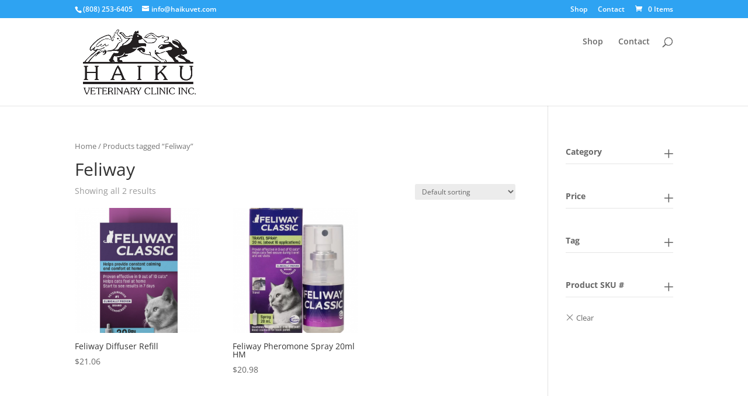

--- FILE ---
content_type: text/html; charset=UTF-8
request_url: https://www.shophaikuvet.com/product-tag/feliway
body_size: 36125
content:
<!DOCTYPE html>
<html lang="en-US">
<head>
	<meta charset="UTF-8" />
<meta http-equiv="X-UA-Compatible" content="IE=edge">
	<link rel="pingback" href="https://www.shophaikuvet.com/xmlrpc.php" />

	<script type="text/javascript">
		document.documentElement.className = 'js';
	</script>

	<title>Feliway | Haiku Veterinary Clinic Shop</title>
<link rel="preconnect" href="https://fonts.gstatic.com" crossorigin /><style id="et-divi-open-sans-inline-css">/* Original: https://fonts.googleapis.com/css?family=Open+Sans:300italic,400italic,600italic,700italic,800italic,400,300,600,700,800&#038;subset=latin,latin-ext&#038;display=swap *//* User Agent: Mozilla/5.0 (Unknown; Linux x86_64) AppleWebKit/538.1 (KHTML, like Gecko) Safari/538.1 Daum/4.1 */@font-face {font-family: 'Open Sans';font-style: italic;font-weight: 300;font-stretch: normal;font-display: swap;src: url(https://fonts.gstatic.com/s/opensans/v44/memQYaGs126MiZpBA-UFUIcVXSCEkx2cmqvXlWq8tWZ0Pw86hd0Rk5hkWV4exQ.ttf) format('truetype');}@font-face {font-family: 'Open Sans';font-style: italic;font-weight: 400;font-stretch: normal;font-display: swap;src: url(https://fonts.gstatic.com/s/opensans/v44/memQYaGs126MiZpBA-UFUIcVXSCEkx2cmqvXlWq8tWZ0Pw86hd0Rk8ZkWV4exQ.ttf) format('truetype');}@font-face {font-family: 'Open Sans';font-style: italic;font-weight: 600;font-stretch: normal;font-display: swap;src: url(https://fonts.gstatic.com/s/opensans/v44/memQYaGs126MiZpBA-UFUIcVXSCEkx2cmqvXlWq8tWZ0Pw86hd0RkxhjWV4exQ.ttf) format('truetype');}@font-face {font-family: 'Open Sans';font-style: italic;font-weight: 700;font-stretch: normal;font-display: swap;src: url(https://fonts.gstatic.com/s/opensans/v44/memQYaGs126MiZpBA-UFUIcVXSCEkx2cmqvXlWq8tWZ0Pw86hd0RkyFjWV4exQ.ttf) format('truetype');}@font-face {font-family: 'Open Sans';font-style: italic;font-weight: 800;font-stretch: normal;font-display: swap;src: url(https://fonts.gstatic.com/s/opensans/v44/memQYaGs126MiZpBA-UFUIcVXSCEkx2cmqvXlWq8tWZ0Pw86hd0Rk0ZjWV4exQ.ttf) format('truetype');}@font-face {font-family: 'Open Sans';font-style: normal;font-weight: 300;font-stretch: normal;font-display: swap;src: url(https://fonts.gstatic.com/s/opensans/v44/memSYaGs126MiZpBA-UvWbX2vVnXBbObj2OVZyOOSr4dVJWUgsiH0B4uaVc.ttf) format('truetype');}@font-face {font-family: 'Open Sans';font-style: normal;font-weight: 400;font-stretch: normal;font-display: swap;src: url(https://fonts.gstatic.com/s/opensans/v44/memSYaGs126MiZpBA-UvWbX2vVnXBbObj2OVZyOOSr4dVJWUgsjZ0B4uaVc.ttf) format('truetype');}@font-face {font-family: 'Open Sans';font-style: normal;font-weight: 600;font-stretch: normal;font-display: swap;src: url(https://fonts.gstatic.com/s/opensans/v44/memSYaGs126MiZpBA-UvWbX2vVnXBbObj2OVZyOOSr4dVJWUgsgH1x4uaVc.ttf) format('truetype');}@font-face {font-family: 'Open Sans';font-style: normal;font-weight: 700;font-stretch: normal;font-display: swap;src: url(https://fonts.gstatic.com/s/opensans/v44/memSYaGs126MiZpBA-UvWbX2vVnXBbObj2OVZyOOSr4dVJWUgsg-1x4uaVc.ttf) format('truetype');}@font-face {font-family: 'Open Sans';font-style: normal;font-weight: 800;font-stretch: normal;font-display: swap;src: url(https://fonts.gstatic.com/s/opensans/v44/memSYaGs126MiZpBA-UvWbX2vVnXBbObj2OVZyOOSr4dVJWUgshZ1x4uaVc.ttf) format('truetype');}/* User Agent: Mozilla/5.0 (Windows NT 6.1; WOW64; rv:27.0) Gecko/20100101 Firefox/27.0 */@font-face {font-family: 'Open Sans';font-style: italic;font-weight: 300;font-stretch: normal;font-display: swap;src: url(https://fonts.gstatic.com/l/font?kit=memQYaGs126MiZpBA-UFUIcVXSCEkx2cmqvXlWq8tWZ0Pw86hd0Rk5hkWV4exg&skey=743457fe2cc29280&v=v44) format('woff');}@font-face {font-family: 'Open Sans';font-style: italic;font-weight: 400;font-stretch: normal;font-display: swap;src: url(https://fonts.gstatic.com/l/font?kit=memQYaGs126MiZpBA-UFUIcVXSCEkx2cmqvXlWq8tWZ0Pw86hd0Rk8ZkWV4exg&skey=743457fe2cc29280&v=v44) format('woff');}@font-face {font-family: 'Open Sans';font-style: italic;font-weight: 600;font-stretch: normal;font-display: swap;src: url(https://fonts.gstatic.com/l/font?kit=memQYaGs126MiZpBA-UFUIcVXSCEkx2cmqvXlWq8tWZ0Pw86hd0RkxhjWV4exg&skey=743457fe2cc29280&v=v44) format('woff');}@font-face {font-family: 'Open Sans';font-style: italic;font-weight: 700;font-stretch: normal;font-display: swap;src: url(https://fonts.gstatic.com/l/font?kit=memQYaGs126MiZpBA-UFUIcVXSCEkx2cmqvXlWq8tWZ0Pw86hd0RkyFjWV4exg&skey=743457fe2cc29280&v=v44) format('woff');}@font-face {font-family: 'Open Sans';font-style: italic;font-weight: 800;font-stretch: normal;font-display: swap;src: url(https://fonts.gstatic.com/l/font?kit=memQYaGs126MiZpBA-UFUIcVXSCEkx2cmqvXlWq8tWZ0Pw86hd0Rk0ZjWV4exg&skey=743457fe2cc29280&v=v44) format('woff');}@font-face {font-family: 'Open Sans';font-style: normal;font-weight: 300;font-stretch: normal;font-display: swap;src: url(https://fonts.gstatic.com/l/font?kit=memSYaGs126MiZpBA-UvWbX2vVnXBbObj2OVZyOOSr4dVJWUgsiH0B4uaVQ&skey=62c1cbfccc78b4b2&v=v44) format('woff');}@font-face {font-family: 'Open Sans';font-style: normal;font-weight: 400;font-stretch: normal;font-display: swap;src: url(https://fonts.gstatic.com/l/font?kit=memSYaGs126MiZpBA-UvWbX2vVnXBbObj2OVZyOOSr4dVJWUgsjZ0B4uaVQ&skey=62c1cbfccc78b4b2&v=v44) format('woff');}@font-face {font-family: 'Open Sans';font-style: normal;font-weight: 600;font-stretch: normal;font-display: swap;src: url(https://fonts.gstatic.com/l/font?kit=memSYaGs126MiZpBA-UvWbX2vVnXBbObj2OVZyOOSr4dVJWUgsgH1x4uaVQ&skey=62c1cbfccc78b4b2&v=v44) format('woff');}@font-face {font-family: 'Open Sans';font-style: normal;font-weight: 700;font-stretch: normal;font-display: swap;src: url(https://fonts.gstatic.com/l/font?kit=memSYaGs126MiZpBA-UvWbX2vVnXBbObj2OVZyOOSr4dVJWUgsg-1x4uaVQ&skey=62c1cbfccc78b4b2&v=v44) format('woff');}@font-face {font-family: 'Open Sans';font-style: normal;font-weight: 800;font-stretch: normal;font-display: swap;src: url(https://fonts.gstatic.com/l/font?kit=memSYaGs126MiZpBA-UvWbX2vVnXBbObj2OVZyOOSr4dVJWUgshZ1x4uaVQ&skey=62c1cbfccc78b4b2&v=v44) format('woff');}/* User Agent: Mozilla/5.0 (Windows NT 6.3; rv:39.0) Gecko/20100101 Firefox/39.0 */@font-face {font-family: 'Open Sans';font-style: italic;font-weight: 300;font-stretch: normal;font-display: swap;src: url(https://fonts.gstatic.com/s/opensans/v44/memQYaGs126MiZpBA-UFUIcVXSCEkx2cmqvXlWq8tWZ0Pw86hd0Rk5hkWV4ewA.woff2) format('woff2');}@font-face {font-family: 'Open Sans';font-style: italic;font-weight: 400;font-stretch: normal;font-display: swap;src: url(https://fonts.gstatic.com/s/opensans/v44/memQYaGs126MiZpBA-UFUIcVXSCEkx2cmqvXlWq8tWZ0Pw86hd0Rk8ZkWV4ewA.woff2) format('woff2');}@font-face {font-family: 'Open Sans';font-style: italic;font-weight: 600;font-stretch: normal;font-display: swap;src: url(https://fonts.gstatic.com/s/opensans/v44/memQYaGs126MiZpBA-UFUIcVXSCEkx2cmqvXlWq8tWZ0Pw86hd0RkxhjWV4ewA.woff2) format('woff2');}@font-face {font-family: 'Open Sans';font-style: italic;font-weight: 700;font-stretch: normal;font-display: swap;src: url(https://fonts.gstatic.com/s/opensans/v44/memQYaGs126MiZpBA-UFUIcVXSCEkx2cmqvXlWq8tWZ0Pw86hd0RkyFjWV4ewA.woff2) format('woff2');}@font-face {font-family: 'Open Sans';font-style: italic;font-weight: 800;font-stretch: normal;font-display: swap;src: url(https://fonts.gstatic.com/s/opensans/v44/memQYaGs126MiZpBA-UFUIcVXSCEkx2cmqvXlWq8tWZ0Pw86hd0Rk0ZjWV4ewA.woff2) format('woff2');}@font-face {font-family: 'Open Sans';font-style: normal;font-weight: 300;font-stretch: normal;font-display: swap;src: url(https://fonts.gstatic.com/s/opensans/v44/memSYaGs126MiZpBA-UvWbX2vVnXBbObj2OVZyOOSr4dVJWUgsiH0B4uaVI.woff2) format('woff2');}@font-face {font-family: 'Open Sans';font-style: normal;font-weight: 400;font-stretch: normal;font-display: swap;src: url(https://fonts.gstatic.com/s/opensans/v44/memSYaGs126MiZpBA-UvWbX2vVnXBbObj2OVZyOOSr4dVJWUgsjZ0B4uaVI.woff2) format('woff2');}@font-face {font-family: 'Open Sans';font-style: normal;font-weight: 600;font-stretch: normal;font-display: swap;src: url(https://fonts.gstatic.com/s/opensans/v44/memSYaGs126MiZpBA-UvWbX2vVnXBbObj2OVZyOOSr4dVJWUgsgH1x4uaVI.woff2) format('woff2');}@font-face {font-family: 'Open Sans';font-style: normal;font-weight: 700;font-stretch: normal;font-display: swap;src: url(https://fonts.gstatic.com/s/opensans/v44/memSYaGs126MiZpBA-UvWbX2vVnXBbObj2OVZyOOSr4dVJWUgsg-1x4uaVI.woff2) format('woff2');}@font-face {font-family: 'Open Sans';font-style: normal;font-weight: 800;font-stretch: normal;font-display: swap;src: url(https://fonts.gstatic.com/s/opensans/v44/memSYaGs126MiZpBA-UvWbX2vVnXBbObj2OVZyOOSr4dVJWUgshZ1x4uaVI.woff2) format('woff2');}</style><meta name='robots' content='max-image-preview:large' />
<script type="text/javascript">
			let jqueryParams=[],jQuery=function(r){return jqueryParams=[...jqueryParams,r],jQuery},$=function(r){return jqueryParams=[...jqueryParams,r],$};window.jQuery=jQuery,window.$=jQuery;let customHeadScripts=!1;jQuery.fn=jQuery.prototype={},$.fn=jQuery.prototype={},jQuery.noConflict=function(r){if(window.jQuery)return jQuery=window.jQuery,$=window.jQuery,customHeadScripts=!0,jQuery.noConflict},jQuery.ready=function(r){jqueryParams=[...jqueryParams,r]},$.ready=function(r){jqueryParams=[...jqueryParams,r]},jQuery.load=function(r){jqueryParams=[...jqueryParams,r]},$.load=function(r){jqueryParams=[...jqueryParams,r]},jQuery.fn.ready=function(r){jqueryParams=[...jqueryParams,r]},$.fn.ready=function(r){jqueryParams=[...jqueryParams,r]};</script><link rel='dns-prefetch' href='//www.shophaikuvet.com' />
<link rel="alternate" type="application/rss+xml" title="Haiku Veterinary Clinic Shop &raquo; Feed" href="https://www.shophaikuvet.com/feed" />
<link rel="alternate" type="application/rss+xml" title="Haiku Veterinary Clinic Shop &raquo; Comments Feed" href="https://www.shophaikuvet.com/comments/feed" />
<link rel="alternate" type="application/rss+xml" title="Haiku Veterinary Clinic Shop &raquo; Feliway Tag Feed" href="https://www.shophaikuvet.com/product-tag/feliway/feed" />
<meta content="Divi v.4.17.6" name="generator"/><link rel='stylesheet' id='wp-block-library-css'  href='https://www.shophaikuvet.com/wp-includes/css/dist/block-library/style.min.css?ver=6.0.11' type='text/css' media='all' />
<style id='wp-block-library-theme-inline-css' type='text/css'>
.wp-block-audio figcaption{color:#555;font-size:13px;text-align:center}.is-dark-theme .wp-block-audio figcaption{color:hsla(0,0%,100%,.65)}.wp-block-code{border:1px solid #ccc;border-radius:4px;font-family:Menlo,Consolas,monaco,monospace;padding:.8em 1em}.wp-block-embed figcaption{color:#555;font-size:13px;text-align:center}.is-dark-theme .wp-block-embed figcaption{color:hsla(0,0%,100%,.65)}.blocks-gallery-caption{color:#555;font-size:13px;text-align:center}.is-dark-theme .blocks-gallery-caption{color:hsla(0,0%,100%,.65)}.wp-block-image figcaption{color:#555;font-size:13px;text-align:center}.is-dark-theme .wp-block-image figcaption{color:hsla(0,0%,100%,.65)}.wp-block-pullquote{border-top:4px solid;border-bottom:4px solid;margin-bottom:1.75em;color:currentColor}.wp-block-pullquote__citation,.wp-block-pullquote cite,.wp-block-pullquote footer{color:currentColor;text-transform:uppercase;font-size:.8125em;font-style:normal}.wp-block-quote{border-left:.25em solid;margin:0 0 1.75em;padding-left:1em}.wp-block-quote cite,.wp-block-quote footer{color:currentColor;font-size:.8125em;position:relative;font-style:normal}.wp-block-quote.has-text-align-right{border-left:none;border-right:.25em solid;padding-left:0;padding-right:1em}.wp-block-quote.has-text-align-center{border:none;padding-left:0}.wp-block-quote.is-large,.wp-block-quote.is-style-large,.wp-block-quote.is-style-plain{border:none}.wp-block-search .wp-block-search__label{font-weight:700}:where(.wp-block-group.has-background){padding:1.25em 2.375em}.wp-block-separator.has-css-opacity{opacity:.4}.wp-block-separator{border:none;border-bottom:2px solid;margin-left:auto;margin-right:auto}.wp-block-separator.has-alpha-channel-opacity{opacity:1}.wp-block-separator:not(.is-style-wide):not(.is-style-dots){width:100px}.wp-block-separator.has-background:not(.is-style-dots){border-bottom:none;height:1px}.wp-block-separator.has-background:not(.is-style-wide):not(.is-style-dots){height:2px}.wp-block-table thead{border-bottom:3px solid}.wp-block-table tfoot{border-top:3px solid}.wp-block-table td,.wp-block-table th{padding:.5em;border:1px solid;word-break:normal}.wp-block-table figcaption{color:#555;font-size:13px;text-align:center}.is-dark-theme .wp-block-table figcaption{color:hsla(0,0%,100%,.65)}.wp-block-video figcaption{color:#555;font-size:13px;text-align:center}.is-dark-theme .wp-block-video figcaption{color:hsla(0,0%,100%,.65)}.wp-block-template-part.has-background{padding:1.25em 2.375em;margin-top:0;margin-bottom:0}
</style>
<link rel='stylesheet' id='wc-blocks-vendors-style-css'  href='https://www.shophaikuvet.com/wp-content/plugins/woocommerce/packages/woocommerce-blocks/build/wc-blocks-vendors-style.css?ver=7.8.3' type='text/css' media='all' />
<link rel='stylesheet' id='wc-blocks-style-css'  href='https://www.shophaikuvet.com/wp-content/plugins/woocommerce/packages/woocommerce-blocks/build/wc-blocks-style.css?ver=7.8.3' type='text/css' media='all' />
<style id='global-styles-inline-css' type='text/css'>
body{--wp--preset--color--black: #000000;--wp--preset--color--cyan-bluish-gray: #abb8c3;--wp--preset--color--white: #ffffff;--wp--preset--color--pale-pink: #f78da7;--wp--preset--color--vivid-red: #cf2e2e;--wp--preset--color--luminous-vivid-orange: #ff6900;--wp--preset--color--luminous-vivid-amber: #fcb900;--wp--preset--color--light-green-cyan: #7bdcb5;--wp--preset--color--vivid-green-cyan: #00d084;--wp--preset--color--pale-cyan-blue: #8ed1fc;--wp--preset--color--vivid-cyan-blue: #0693e3;--wp--preset--color--vivid-purple: #9b51e0;--wp--preset--gradient--vivid-cyan-blue-to-vivid-purple: linear-gradient(135deg,rgba(6,147,227,1) 0%,rgb(155,81,224) 100%);--wp--preset--gradient--light-green-cyan-to-vivid-green-cyan: linear-gradient(135deg,rgb(122,220,180) 0%,rgb(0,208,130) 100%);--wp--preset--gradient--luminous-vivid-amber-to-luminous-vivid-orange: linear-gradient(135deg,rgba(252,185,0,1) 0%,rgba(255,105,0,1) 100%);--wp--preset--gradient--luminous-vivid-orange-to-vivid-red: linear-gradient(135deg,rgba(255,105,0,1) 0%,rgb(207,46,46) 100%);--wp--preset--gradient--very-light-gray-to-cyan-bluish-gray: linear-gradient(135deg,rgb(238,238,238) 0%,rgb(169,184,195) 100%);--wp--preset--gradient--cool-to-warm-spectrum: linear-gradient(135deg,rgb(74,234,220) 0%,rgb(151,120,209) 20%,rgb(207,42,186) 40%,rgb(238,44,130) 60%,rgb(251,105,98) 80%,rgb(254,248,76) 100%);--wp--preset--gradient--blush-light-purple: linear-gradient(135deg,rgb(255,206,236) 0%,rgb(152,150,240) 100%);--wp--preset--gradient--blush-bordeaux: linear-gradient(135deg,rgb(254,205,165) 0%,rgb(254,45,45) 50%,rgb(107,0,62) 100%);--wp--preset--gradient--luminous-dusk: linear-gradient(135deg,rgb(255,203,112) 0%,rgb(199,81,192) 50%,rgb(65,88,208) 100%);--wp--preset--gradient--pale-ocean: linear-gradient(135deg,rgb(255,245,203) 0%,rgb(182,227,212) 50%,rgb(51,167,181) 100%);--wp--preset--gradient--electric-grass: linear-gradient(135deg,rgb(202,248,128) 0%,rgb(113,206,126) 100%);--wp--preset--gradient--midnight: linear-gradient(135deg,rgb(2,3,129) 0%,rgb(40,116,252) 100%);--wp--preset--duotone--dark-grayscale: url('#wp-duotone-dark-grayscale');--wp--preset--duotone--grayscale: url('#wp-duotone-grayscale');--wp--preset--duotone--purple-yellow: url('#wp-duotone-purple-yellow');--wp--preset--duotone--blue-red: url('#wp-duotone-blue-red');--wp--preset--duotone--midnight: url('#wp-duotone-midnight');--wp--preset--duotone--magenta-yellow: url('#wp-duotone-magenta-yellow');--wp--preset--duotone--purple-green: url('#wp-duotone-purple-green');--wp--preset--duotone--blue-orange: url('#wp-duotone-blue-orange');--wp--preset--font-size--small: 13px;--wp--preset--font-size--medium: 20px;--wp--preset--font-size--large: 36px;--wp--preset--font-size--x-large: 42px;}.has-black-color{color: var(--wp--preset--color--black) !important;}.has-cyan-bluish-gray-color{color: var(--wp--preset--color--cyan-bluish-gray) !important;}.has-white-color{color: var(--wp--preset--color--white) !important;}.has-pale-pink-color{color: var(--wp--preset--color--pale-pink) !important;}.has-vivid-red-color{color: var(--wp--preset--color--vivid-red) !important;}.has-luminous-vivid-orange-color{color: var(--wp--preset--color--luminous-vivid-orange) !important;}.has-luminous-vivid-amber-color{color: var(--wp--preset--color--luminous-vivid-amber) !important;}.has-light-green-cyan-color{color: var(--wp--preset--color--light-green-cyan) !important;}.has-vivid-green-cyan-color{color: var(--wp--preset--color--vivid-green-cyan) !important;}.has-pale-cyan-blue-color{color: var(--wp--preset--color--pale-cyan-blue) !important;}.has-vivid-cyan-blue-color{color: var(--wp--preset--color--vivid-cyan-blue) !important;}.has-vivid-purple-color{color: var(--wp--preset--color--vivid-purple) !important;}.has-black-background-color{background-color: var(--wp--preset--color--black) !important;}.has-cyan-bluish-gray-background-color{background-color: var(--wp--preset--color--cyan-bluish-gray) !important;}.has-white-background-color{background-color: var(--wp--preset--color--white) !important;}.has-pale-pink-background-color{background-color: var(--wp--preset--color--pale-pink) !important;}.has-vivid-red-background-color{background-color: var(--wp--preset--color--vivid-red) !important;}.has-luminous-vivid-orange-background-color{background-color: var(--wp--preset--color--luminous-vivid-orange) !important;}.has-luminous-vivid-amber-background-color{background-color: var(--wp--preset--color--luminous-vivid-amber) !important;}.has-light-green-cyan-background-color{background-color: var(--wp--preset--color--light-green-cyan) !important;}.has-vivid-green-cyan-background-color{background-color: var(--wp--preset--color--vivid-green-cyan) !important;}.has-pale-cyan-blue-background-color{background-color: var(--wp--preset--color--pale-cyan-blue) !important;}.has-vivid-cyan-blue-background-color{background-color: var(--wp--preset--color--vivid-cyan-blue) !important;}.has-vivid-purple-background-color{background-color: var(--wp--preset--color--vivid-purple) !important;}.has-black-border-color{border-color: var(--wp--preset--color--black) !important;}.has-cyan-bluish-gray-border-color{border-color: var(--wp--preset--color--cyan-bluish-gray) !important;}.has-white-border-color{border-color: var(--wp--preset--color--white) !important;}.has-pale-pink-border-color{border-color: var(--wp--preset--color--pale-pink) !important;}.has-vivid-red-border-color{border-color: var(--wp--preset--color--vivid-red) !important;}.has-luminous-vivid-orange-border-color{border-color: var(--wp--preset--color--luminous-vivid-orange) !important;}.has-luminous-vivid-amber-border-color{border-color: var(--wp--preset--color--luminous-vivid-amber) !important;}.has-light-green-cyan-border-color{border-color: var(--wp--preset--color--light-green-cyan) !important;}.has-vivid-green-cyan-border-color{border-color: var(--wp--preset--color--vivid-green-cyan) !important;}.has-pale-cyan-blue-border-color{border-color: var(--wp--preset--color--pale-cyan-blue) !important;}.has-vivid-cyan-blue-border-color{border-color: var(--wp--preset--color--vivid-cyan-blue) !important;}.has-vivid-purple-border-color{border-color: var(--wp--preset--color--vivid-purple) !important;}.has-vivid-cyan-blue-to-vivid-purple-gradient-background{background: var(--wp--preset--gradient--vivid-cyan-blue-to-vivid-purple) !important;}.has-light-green-cyan-to-vivid-green-cyan-gradient-background{background: var(--wp--preset--gradient--light-green-cyan-to-vivid-green-cyan) !important;}.has-luminous-vivid-amber-to-luminous-vivid-orange-gradient-background{background: var(--wp--preset--gradient--luminous-vivid-amber-to-luminous-vivid-orange) !important;}.has-luminous-vivid-orange-to-vivid-red-gradient-background{background: var(--wp--preset--gradient--luminous-vivid-orange-to-vivid-red) !important;}.has-very-light-gray-to-cyan-bluish-gray-gradient-background{background: var(--wp--preset--gradient--very-light-gray-to-cyan-bluish-gray) !important;}.has-cool-to-warm-spectrum-gradient-background{background: var(--wp--preset--gradient--cool-to-warm-spectrum) !important;}.has-blush-light-purple-gradient-background{background: var(--wp--preset--gradient--blush-light-purple) !important;}.has-blush-bordeaux-gradient-background{background: var(--wp--preset--gradient--blush-bordeaux) !important;}.has-luminous-dusk-gradient-background{background: var(--wp--preset--gradient--luminous-dusk) !important;}.has-pale-ocean-gradient-background{background: var(--wp--preset--gradient--pale-ocean) !important;}.has-electric-grass-gradient-background{background: var(--wp--preset--gradient--electric-grass) !important;}.has-midnight-gradient-background{background: var(--wp--preset--gradient--midnight) !important;}.has-small-font-size{font-size: var(--wp--preset--font-size--small) !important;}.has-medium-font-size{font-size: var(--wp--preset--font-size--medium) !important;}.has-large-font-size{font-size: var(--wp--preset--font-size--large) !important;}.has-x-large-font-size{font-size: var(--wp--preset--font-size--x-large) !important;}
</style>
<link rel='stylesheet' id='woocommerce-layout-css'  href='https://www.shophaikuvet.com/wp-content/plugins/woocommerce/assets/css/woocommerce-layout.css?ver=6.7.0' type='text/css' media='all' />
<link rel='stylesheet' id='woocommerce-smallscreen-css'  href='https://www.shophaikuvet.com/wp-content/plugins/woocommerce/assets/css/woocommerce-smallscreen.css?ver=6.7.0' type='text/css' media='only screen and (max-width: 768px)' />
<link rel='stylesheet' id='woocommerce-general-css'  href='https://www.shophaikuvet.com/wp-content/plugins/woocommerce/assets/css/woocommerce.css?ver=6.7.0' type='text/css' media='all' />
<style id='woocommerce-inline-inline-css' type='text/css'>
.woocommerce form .form-row .required { visibility: visible; }
</style>
<style id='divi-style-inline-inline-css' type='text/css'>
/*!
Theme Name: Divi
Theme URI: http://www.elegantthemes.com/gallery/divi/
Version: 4.17.6
Description: Smart. Flexible. Beautiful. Divi is the most powerful theme in our collection.
Author: Elegant Themes
Author URI: http://www.elegantthemes.com
License: GNU General Public License v2
License URI: http://www.gnu.org/licenses/gpl-2.0.html
*/

a,abbr,acronym,address,applet,b,big,blockquote,body,center,cite,code,dd,del,dfn,div,dl,dt,em,fieldset,font,form,h1,h2,h3,h4,h5,h6,html,i,iframe,img,ins,kbd,label,legend,li,object,ol,p,pre,q,s,samp,small,span,strike,strong,sub,sup,tt,u,ul,var{margin:0;padding:0;border:0;outline:0;font-size:100%;-ms-text-size-adjust:100%;-webkit-text-size-adjust:100%;vertical-align:baseline;background:transparent}body{line-height:1}ol,ul{list-style:none}blockquote,q{quotes:none}blockquote:after,blockquote:before,q:after,q:before{content:"";content:none}blockquote{margin:20px 0 30px;border-left:5px solid;padding-left:20px}:focus{outline:0}del{text-decoration:line-through}pre{overflow:auto;padding:10px}figure{margin:0}table{border-collapse:collapse;border-spacing:0}article,aside,footer,header,hgroup,nav,section{display:block}body{font-family:Open Sans,Arial,sans-serif;font-size:14px;color:#666;background-color:#fff;line-height:1.7em;font-weight:500;-webkit-font-smoothing:antialiased;-moz-osx-font-smoothing:grayscale}body.page-template-page-template-blank-php #page-container{padding-top:0!important}body.et_cover_background{background-size:cover!important;background-position:top!important;background-repeat:no-repeat!important;background-attachment:fixed}a{color:#2ea3f2}a,a:hover{text-decoration:none}p{padding-bottom:1em}p:not(.has-background):last-of-type{padding-bottom:0}p.et_normal_padding{padding-bottom:1em}strong{font-weight:700}cite,em,i{font-style:italic}code,pre{font-family:Courier New,monospace;margin-bottom:10px}ins{text-decoration:none}sub,sup{height:0;line-height:1;position:relative;vertical-align:baseline}sup{bottom:.8em}sub{top:.3em}dl{margin:0 0 1.5em}dl dt{font-weight:700}dd{margin-left:1.5em}blockquote p{padding-bottom:0}embed,iframe,object,video{max-width:100%}h1,h2,h3,h4,h5,h6{color:#333;padding-bottom:10px;line-height:1em;font-weight:500}h1 a,h2 a,h3 a,h4 a,h5 a,h6 a{color:inherit}h1{font-size:30px}h2{font-size:26px}h3{font-size:22px}h4{font-size:18px}h5{font-size:16px}h6{font-size:14px}input{-webkit-appearance:none}input[type=checkbox]{-webkit-appearance:checkbox}input[type=radio]{-webkit-appearance:radio}input.text,input.title,input[type=email],input[type=password],input[type=tel],input[type=text],select,textarea{background-color:#fff;border:1px solid #bbb;padding:2px;color:#4e4e4e}input.text:focus,input.title:focus,input[type=text]:focus,select:focus,textarea:focus{border-color:#2d3940;color:#3e3e3e}input.text,input.title,input[type=text],select,textarea{margin:0}textarea{padding:4px}button,input,select,textarea{font-family:inherit}img{max-width:100%;height:auto}.clearfix:after{visibility:hidden;display:block;font-size:0;content:" ";clear:both;height:0}.clear{clear:both}br.clear{margin:0;padding:0}.pagination{clear:both}#et_search_icon:hover,.et-social-icon a:hover,.et_password_protected_form .et_submit_button,.form-submit .et_pb_buttontton.alt.disabled,.nav-single a,.posted_in a{color:#2ea3f2}.et-search-form,blockquote{border-color:#2ea3f2}#main-content{background-color:#fff}.container{width:80%;max-width:1080px;margin:auto;position:relative}body:not(.et-tb) #main-content .container,body:not(.et-tb-has-header) #main-content .container{padding-top:58px}.et_full_width_page #main-content .container:before{display:none}.main_title{margin-bottom:20px}.et_password_protected_form .et_submit_button:hover,.form-submit .et_pb_button:hover{background:rgba(0,0,0,.05)}.et_button_icon_visible .et_pb_button{padding-right:2em;padding-left:.7em}.et_button_icon_visible .et_pb_button:after{opacity:1;margin-left:0}.et_button_left .et_pb_button:hover:after{left:.15em}.et_button_left .et_pb_button:after{margin-left:0;left:1em}.et_button_icon_visible.et_button_left .et_pb_button,.et_button_left .et_pb_button:hover,.et_button_left .et_pb_module .et_pb_button:hover{padding-left:2em;padding-right:.7em}.et_button_icon_visible.et_button_left .et_pb_button:after,.et_button_left .et_pb_button:hover:after{left:.15em}.et_password_protected_form .et_submit_button:hover,.form-submit .et_pb_button:hover{padding:.3em 1em}.et_button_no_icon .et_pb_button:after{display:none}.et_button_no_icon.et_button_icon_visible.et_button_left .et_pb_button,.et_button_no_icon.et_button_left .et_pb_button:hover,.et_button_no_icon .et_pb_button,.et_button_no_icon .et_pb_button:hover{padding:.3em 1em!important}.et_button_custom_icon .et_pb_button:after{line-height:1.7em}.et_button_custom_icon.et_button_icon_visible .et_pb_button:after,.et_button_custom_icon .et_pb_button:hover:after{margin-left:.3em}#left-area .post_format-post-format-gallery .wp-block-gallery:first-of-type{padding:0;margin-bottom:-16px}.entry-content table:not(.variations){border:1px solid #eee;margin:0 0 15px;text-align:left;width:100%}.entry-content thead th,.entry-content tr th{color:#555;font-weight:700;padding:9px 24px}.entry-content tr td{border-top:1px solid #eee;padding:6px 24px}#left-area ul,.entry-content ul,.et-l--body ul,.et-l--footer ul,.et-l--header ul{list-style-type:disc;padding:0 0 23px 1em;line-height:26px}#left-area ol,.entry-content ol,.et-l--body ol,.et-l--footer ol,.et-l--header ol{list-style-type:decimal;list-style-position:inside;padding:0 0 23px;line-height:26px}#left-area ul li ul,.entry-content ul li ol{padding:2px 0 2px 20px}#left-area ol li ul,.entry-content ol li ol,.et-l--body ol li ol,.et-l--footer ol li ol,.et-l--header ol li ol{padding:2px 0 2px 35px}#left-area ul.wp-block-gallery{display:-webkit-box;display:-ms-flexbox;display:flex;-ms-flex-wrap:wrap;flex-wrap:wrap;list-style-type:none;padding:0}#left-area ul.products{padding:0!important;line-height:1.7!important;list-style:none!important}.gallery-item a{display:block}.gallery-caption,.gallery-item a{width:90%}#wpadminbar{z-index:100001}#left-area .post-meta{font-size:14px;padding-bottom:15px}#left-area .post-meta a{text-decoration:none;color:#666}#left-area .et_featured_image{padding-bottom:7px}.single .post{padding-bottom:25px}body.single .et_audio_content{margin-bottom:-6px}.nav-single a{text-decoration:none;color:#2ea3f2;font-size:14px;font-weight:400}.nav-previous{float:left}.nav-next{float:right}.et_password_protected_form p input{background-color:#eee;border:none!important;width:100%!important;border-radius:0!important;font-size:14px;color:#999!important;padding:16px!important;-webkit-box-sizing:border-box;box-sizing:border-box}.et_password_protected_form label{display:none}.et_password_protected_form .et_submit_button{font-family:inherit;display:block;float:right;margin:8px auto 0;cursor:pointer}.post-password-required p.nocomments.container{max-width:100%}.post-password-required p.nocomments.container:before{display:none}.aligncenter,div.post .new-post .aligncenter{display:block;margin-left:auto;margin-right:auto}.wp-caption{border:1px solid #ddd;text-align:center;background-color:#f3f3f3;margin-bottom:10px;max-width:96%;padding:8px}.wp-caption.alignleft{margin:0 30px 20px 0}.wp-caption.alignright{margin:0 0 20px 30px}.wp-caption img{margin:0;padding:0;border:0}.wp-caption p.wp-caption-text{font-size:12px;padding:0 4px 5px;margin:0}.alignright{float:right}.alignleft{float:left}img.alignleft{display:inline;float:left;margin-right:15px}img.alignright{display:inline;float:right;margin-left:15px}.page.et_pb_pagebuilder_layout #main-content{background-color:transparent}body #main-content .et_builder_inner_content>h1,body #main-content .et_builder_inner_content>h2,body #main-content .et_builder_inner_content>h3,body #main-content .et_builder_inner_content>h4,body #main-content .et_builder_inner_content>h5,body #main-content .et_builder_inner_content>h6{line-height:1.4em}body #main-content .et_builder_inner_content>p{line-height:1.7em}.wp-block-pullquote{margin:20px 0 30px}.wp-block-pullquote.has-background blockquote{border-left:none}.wp-block-group.has-background{padding:1.5em 1.5em .5em}@media (min-width:981px){#left-area{width:79.125%;padding-bottom:23px}#main-content .container:before{content:"";position:absolute;top:0;height:100%;width:1px;background-color:#e2e2e2}.et_full_width_page #left-area,.et_no_sidebar #left-area{float:none;width:100%!important}.et_full_width_page #left-area{padding-bottom:0}.et_no_sidebar #main-content .container:before{display:none}}@media (max-width:980px){#page-container{padding-top:80px}.et-tb #page-container,.et-tb-has-header #page-container{padding-top:0!important}#left-area,#sidebar{width:100%!important}#main-content .container:before{display:none!important}.et_full_width_page .et_gallery_item:nth-child(4n+1){clear:none}}@media print{#page-container{padding-top:0!important}}#wp-admin-bar-et-use-visual-builder a:before{font-family:ETmodules!important;content:"\e625";font-size:30px!important;width:28px;margin-top:-3px;color:#974df3!important}#wp-admin-bar-et-use-visual-builder:hover a:before{color:#fff!important}#wp-admin-bar-et-use-visual-builder:hover a,#wp-admin-bar-et-use-visual-builder a:hover{transition:background-color .5s ease;-webkit-transition:background-color .5s ease;-moz-transition:background-color .5s ease;background-color:#7e3bd0!important;color:#fff!important}* html .clearfix,:first-child+html .clearfix{zoom:1}.iphone .et_pb_section_video_bg video::-webkit-media-controls-start-playback-button{display:none!important;-webkit-appearance:none}.et_mobile_device .et_pb_section_parallax .et_pb_parallax_css{background-attachment:scroll}.et-social-facebook a.icon:before{content:"\e093"}.et-social-twitter a.icon:before{content:"\e094"}.et-social-google-plus a.icon:before{content:"\e096"}.et-social-instagram a.icon:before{content:"\e09a"}.et-social-rss a.icon:before{content:"\e09e"}.ai1ec-single-event:after{content:" ";display:table;clear:both}.evcal_event_details .evcal_evdata_cell .eventon_details_shading_bot.eventon_details_shading_bot{z-index:3}.wp-block-divi-layout{margin-bottom:1em}*{-webkit-box-sizing:border-box;box-sizing:border-box}#et-info-email:before,#et-info-phone:before,#et_search_icon:before,.comment-reply-link:after,.et-cart-info span:before,.et-pb-arrow-next:before,.et-pb-arrow-prev:before,.et-social-icon a:before,.et_audio_container .mejs-playpause-button button:before,.et_audio_container .mejs-volume-button button:before,.et_overlay:before,.et_password_protected_form .et_submit_button:after,.et_pb_button:after,.et_pb_contact_reset:after,.et_pb_contact_submit:after,.et_pb_font_icon:before,.et_pb_newsletter_button:after,.et_pb_pricing_table_button:after,.et_pb_promo_button:after,.et_pb_testimonial:before,.et_pb_toggle_title:before,.form-submit .et_pb_button:after,.mobile_menu_bar:before,a.et_pb_more_button:after{font-family:ETmodules!important;speak:none;font-style:normal;font-weight:400;-webkit-font-feature-settings:normal;font-feature-settings:normal;font-variant:normal;text-transform:none;line-height:1;-webkit-font-smoothing:antialiased;-moz-osx-font-smoothing:grayscale;text-shadow:0 0;direction:ltr}.et-pb-icon,.et_pb_custom_button_icon.et_pb_button:after,.et_pb_login .et_pb_custom_button_icon.et_pb_button:after,.et_pb_woo_custom_button_icon .button.et_pb_custom_button_icon.et_pb_button:after,.et_pb_woo_custom_button_icon .button.et_pb_custom_button_icon.et_pb_button:hover:after{content:attr(data-icon)}.et-pb-icon{font-family:ETmodules;speak:none;font-weight:400;-webkit-font-feature-settings:normal;font-feature-settings:normal;font-variant:normal;text-transform:none;line-height:1;-webkit-font-smoothing:antialiased;font-size:96px;font-style:normal;display:inline-block;-webkit-box-sizing:border-box;box-sizing:border-box;direction:ltr}#et-ajax-saving{display:none;-webkit-transition:background .3s,-webkit-box-shadow .3s;transition:background .3s,-webkit-box-shadow .3s;transition:background .3s,box-shadow .3s;transition:background .3s,box-shadow .3s,-webkit-box-shadow .3s;-webkit-box-shadow:rgba(0,139,219,.247059) 0 0 60px;box-shadow:0 0 60px rgba(0,139,219,.247059);position:fixed;top:50%;left:50%;width:50px;height:50px;background:#fff;border-radius:50px;margin:-25px 0 0 -25px;z-index:999999;text-align:center}#et-ajax-saving img{margin:9px}.et-safe-mode-indicator,.et-safe-mode-indicator:focus,.et-safe-mode-indicator:hover{-webkit-box-shadow:0 5px 10px rgba(41,196,169,.15);box-shadow:0 5px 10px rgba(41,196,169,.15);background:#29c4a9;color:#fff;font-size:14px;font-weight:600;padding:12px;line-height:16px;border-radius:3px;position:fixed;bottom:30px;right:30px;z-index:999999;text-decoration:none;font-family:Open Sans,sans-serif;-webkit-font-smoothing:antialiased;-moz-osx-font-smoothing:grayscale}.et_pb_button{font-size:20px;font-weight:500;padding:.3em 1em;line-height:1.7em!important;background-color:transparent;background-size:cover;background-position:50%;background-repeat:no-repeat;border:2px solid;border-radius:3px;-webkit-transition-duration:.2s;transition-duration:.2s;-webkit-transition-property:all!important;transition-property:all!important}.et_pb_button,.et_pb_button_inner{position:relative}.et_pb_button:hover,.et_pb_module .et_pb_button:hover{border:2px solid transparent;padding:.3em 2em .3em .7em}.et_pb_button:hover{background-color:hsla(0,0%,100%,.2)}.et_pb_bg_layout_light.et_pb_button:hover,.et_pb_bg_layout_light .et_pb_button:hover{background-color:rgba(0,0,0,.05)}.et_pb_button:after,.et_pb_button:before{font-size:32px;line-height:1em;content:"\35";opacity:0;position:absolute;margin-left:-1em;-webkit-transition:all .2s;transition:all .2s;text-transform:none;-webkit-font-feature-settings:"kern" off;font-feature-settings:"kern" off;font-variant:none;font-style:normal;font-weight:400;text-shadow:none}.et_pb_button.et_hover_enabled:hover:after,.et_pb_button.et_pb_hovered:hover:after{-webkit-transition:none!important;transition:none!important}.et_pb_button:before{display:none}.et_pb_button:hover:after{opacity:1;margin-left:0}.et-db #et-boc .et-l h1 a,.et-db #et-boc .et-l h2 a,.et-db #et-boc .et-l h3 a,.et-db #et-boc .et-l h4 a,.et-db #et-boc .et-l h5 a,.et-db #et-boc .et-l h6 a{color:inherit}.et-db #et-boc .et-l.et-l--header .et_builder_inner_content{z-index:2}.et-db #et-boc .et-l *{-webkit-box-sizing:border-box;box-sizing:border-box}.et-db #et-boc .et-l #et-info-email:before,.et-db #et-boc .et-l #et-info-phone:before,.et-db #et-boc .et-l #et_search_icon:before,.et-db #et-boc .et-l .comment-reply-link:after,.et-db #et-boc .et-l .et-cart-info span:before,.et-db #et-boc .et-l .et-pb-arrow-next:before,.et-db #et-boc .et-l .et-pb-arrow-prev:before,.et-db #et-boc .et-l .et-social-icon a:before,.et-db #et-boc .et-l .et_audio_container .mejs-playpause-button button:before,.et-db #et-boc .et-l .et_audio_container .mejs-volume-button button:before,.et-db #et-boc .et-l .et_overlay:before,.et-db #et-boc .et-l .et_password_protected_form .et_submit_button:after,.et-db #et-boc .et-l .et_pb_button:after,.et-db #et-boc .et-l .et_pb_contact_reset:after,.et-db #et-boc .et-l .et_pb_contact_submit:after,.et-db #et-boc .et-l .et_pb_font_icon:before,.et-db #et-boc .et-l .et_pb_newsletter_button:after,.et-db #et-boc .et-l .et_pb_pricing_table_button:after,.et-db #et-boc .et-l .et_pb_promo_button:after,.et-db #et-boc .et-l .et_pb_testimonial:before,.et-db #et-boc .et-l .et_pb_toggle_title:before,.et-db #et-boc .et-l .form-submit .et_pb_button:after,.et-db #et-boc .et-l .mobile_menu_bar:before,.et-db #et-boc .et-l a.et_pb_more_button:after{font-family:ETmodules!important;speak:none;font-style:normal;font-weight:400;-webkit-font-feature-settings:normal;font-feature-settings:normal;font-variant:normal;text-transform:none;line-height:1;-webkit-font-smoothing:antialiased;-moz-osx-font-smoothing:grayscale;text-shadow:0 0;direction:ltr}.et-db #et-boc .et-l .et_pb_custom_button_icon.et_pb_button:after,.et-db #et-boc .et-l .et_pb_login .et_pb_custom_button_icon.et_pb_button:after,.et-db #et-boc .et-l .et_pb_woo_custom_button_icon .button.et_pb_custom_button_icon.et_pb_button:after,.et-db #et-boc .et-l .et_pb_woo_custom_button_icon .button.et_pb_custom_button_icon.et_pb_button:hover:after{content:attr(data-icon)}.et-db #et-boc .et-l .et-pb-icon{font-family:ETmodules;content:attr(data-icon);speak:none;font-weight:400;-webkit-font-feature-settings:normal;font-feature-settings:normal;font-variant:normal;text-transform:none;line-height:1;-webkit-font-smoothing:antialiased;font-size:96px;font-style:normal;display:inline-block;-webkit-box-sizing:border-box;box-sizing:border-box;direction:ltr}.et-db #et-boc .et-l #et-ajax-saving{display:none;-webkit-transition:background .3s,-webkit-box-shadow .3s;transition:background .3s,-webkit-box-shadow .3s;transition:background .3s,box-shadow .3s;transition:background .3s,box-shadow .3s,-webkit-box-shadow .3s;-webkit-box-shadow:rgba(0,139,219,.247059) 0 0 60px;box-shadow:0 0 60px rgba(0,139,219,.247059);position:fixed;top:50%;left:50%;width:50px;height:50px;background:#fff;border-radius:50px;margin:-25px 0 0 -25px;z-index:999999;text-align:center}.et-db #et-boc .et-l #et-ajax-saving img{margin:9px}.et-db #et-boc .et-l .et-safe-mode-indicator,.et-db #et-boc .et-l .et-safe-mode-indicator:focus,.et-db #et-boc .et-l .et-safe-mode-indicator:hover{-webkit-box-shadow:0 5px 10px rgba(41,196,169,.15);box-shadow:0 5px 10px rgba(41,196,169,.15);background:#29c4a9;color:#fff;font-size:14px;font-weight:600;padding:12px;line-height:16px;border-radius:3px;position:fixed;bottom:30px;right:30px;z-index:999999;text-decoration:none;font-family:Open Sans,sans-serif;-webkit-font-smoothing:antialiased;-moz-osx-font-smoothing:grayscale}.et-db #et-boc .et-l .et_pb_button{font-size:20px;font-weight:500;padding:.3em 1em;line-height:1.7em!important;background-color:transparent;background-size:cover;background-position:50%;background-repeat:no-repeat;position:relative;border:2px solid;border-radius:3px;-webkit-transition-duration:.2s;transition-duration:.2s;-webkit-transition-property:all!important;transition-property:all!important}.et-db #et-boc .et-l .et_pb_button_inner{position:relative}.et-db #et-boc .et-l .et_pb_button:hover,.et-db #et-boc .et-l .et_pb_module .et_pb_button:hover{border:2px solid transparent;padding:.3em 2em .3em .7em}.et-db #et-boc .et-l .et_pb_button:hover{background-color:hsla(0,0%,100%,.2)}.et-db #et-boc .et-l .et_pb_bg_layout_light.et_pb_button:hover,.et-db #et-boc .et-l .et_pb_bg_layout_light .et_pb_button:hover{background-color:rgba(0,0,0,.05)}.et-db #et-boc .et-l .et_pb_button:after,.et-db #et-boc .et-l .et_pb_button:before{font-size:32px;line-height:1em;content:"\35";opacity:0;position:absolute;margin-left:-1em;-webkit-transition:all .2s;transition:all .2s;text-transform:none;-webkit-font-feature-settings:"kern" off;font-feature-settings:"kern" off;font-variant:none;font-style:normal;font-weight:400;text-shadow:none}.et-db #et-boc .et-l .et_pb_button.et_hover_enabled:hover:after,.et-db #et-boc .et-l .et_pb_button.et_pb_hovered:hover:after{-webkit-transition:none!important;transition:none!important}.et-db #et-boc .et-l .et_pb_button:before{display:none}.et-db #et-boc .et-l .et_pb_button:hover:after{opacity:1;margin-left:0}.et-db #et-boc .et-l .et_pb_column_1_3 h1,.et-db #et-boc .et-l .et_pb_column_1_4 h1,.et-db #et-boc .et-l .et_pb_column_1_5 h1,.et-db #et-boc .et-l .et_pb_column_1_6 h1,.et-db #et-boc .et-l .et_pb_column_2_5 h1{font-size:26px}.et-db #et-boc .et-l .et_pb_column_1_3 h2,.et-db #et-boc .et-l .et_pb_column_1_4 h2,.et-db #et-boc .et-l .et_pb_column_1_5 h2,.et-db #et-boc .et-l .et_pb_column_1_6 h2,.et-db #et-boc .et-l .et_pb_column_2_5 h2{font-size:23px}.et-db #et-boc .et-l .et_pb_column_1_3 h3,.et-db #et-boc .et-l .et_pb_column_1_4 h3,.et-db #et-boc .et-l .et_pb_column_1_5 h3,.et-db #et-boc .et-l .et_pb_column_1_6 h3,.et-db #et-boc .et-l .et_pb_column_2_5 h3{font-size:20px}.et-db #et-boc .et-l .et_pb_column_1_3 h4,.et-db #et-boc .et-l .et_pb_column_1_4 h4,.et-db #et-boc .et-l .et_pb_column_1_5 h4,.et-db #et-boc .et-l .et_pb_column_1_6 h4,.et-db #et-boc .et-l .et_pb_column_2_5 h4{font-size:18px}.et-db #et-boc .et-l .et_pb_column_1_3 h5,.et-db #et-boc .et-l .et_pb_column_1_4 h5,.et-db #et-boc .et-l .et_pb_column_1_5 h5,.et-db #et-boc .et-l .et_pb_column_1_6 h5,.et-db #et-boc .et-l .et_pb_column_2_5 h5{font-size:16px}.et-db #et-boc .et-l .et_pb_column_1_3 h6,.et-db #et-boc .et-l .et_pb_column_1_4 h6,.et-db #et-boc .et-l .et_pb_column_1_5 h6,.et-db #et-boc .et-l .et_pb_column_1_6 h6,.et-db #et-boc .et-l .et_pb_column_2_5 h6{font-size:15px}.et-db #et-boc .et-l .et_pb_bg_layout_dark,.et-db #et-boc .et-l .et_pb_bg_layout_dark h1,.et-db #et-boc .et-l .et_pb_bg_layout_dark h2,.et-db #et-boc .et-l .et_pb_bg_layout_dark h3,.et-db #et-boc .et-l .et_pb_bg_layout_dark h4,.et-db #et-boc .et-l .et_pb_bg_layout_dark h5,.et-db #et-boc .et-l .et_pb_bg_layout_dark h6{color:#fff!important}.et-db #et-boc .et-l .et_pb_module.et_pb_text_align_left{text-align:left}.et-db #et-boc .et-l .et_pb_module.et_pb_text_align_center{text-align:center}.et-db #et-boc .et-l .et_pb_module.et_pb_text_align_right{text-align:right}.et-db #et-boc .et-l .et_pb_module.et_pb_text_align_justified{text-align:justify}.et-db #et-boc .et-l .clearfix:after{visibility:hidden;display:block;font-size:0;content:" ";clear:both;height:0}.et-db #et-boc .et-l .et_pb_bg_layout_light .et_pb_more_button{color:#2ea3f2}.et-db #et-boc .et-l .et_builder_inner_content{position:relative;z-index:1}header .et-db #et-boc .et-l .et_builder_inner_content{z-index:2}.et-db #et-boc .et-l .et_pb_css_mix_blend_mode_passthrough{mix-blend-mode:unset!important}.et-db #et-boc .et-l .et_pb_image_container{margin:-20px -20px 29px}.et-db #et-boc .et-l .et_pb_module_inner{position:relative}.et-db #et-boc .et-l .et_hover_enabled_preview{z-index:2}.et-db #et-boc .et-l .et_hover_enabled:hover{position:relative;z-index:2}.et-db #et-boc .et-l .et_pb_all_tabs,.et-db #et-boc .et-l .et_pb_module,.et-db #et-boc .et-l .et_pb_posts_nav a,.et-db #et-boc .et-l .et_pb_tab,.et-db #et-boc .et-l .et_pb_with_background{position:relative;background-size:cover;background-position:50%;background-repeat:no-repeat}.et-db #et-boc .et-l .et_pb_background_mask,.et-db #et-boc .et-l .et_pb_background_pattern{bottom:0;left:0;position:absolute;right:0;top:0}.et-db #et-boc .et-l .et_pb_background_mask{background-size:calc(100% + 2px) calc(100% + 2px);background-repeat:no-repeat;background-position:50%;overflow:hidden}.et-db #et-boc .et-l .et_pb_background_pattern{background-position:0 0;background-repeat:repeat}.et-db #et-boc .et-l .et_pb_with_border{position:relative;border:0 solid #333}.et-db #et-boc .et-l .post-password-required .et_pb_row{padding:0;width:100%}.et-db #et-boc .et-l .post-password-required .et_password_protected_form{min-height:0}body.et_pb_pagebuilder_layout.et_pb_show_title .et-db #et-boc .et-l .post-password-required .et_password_protected_form h1,body:not(.et_pb_pagebuilder_layout) .et-db #et-boc .et-l .post-password-required .et_password_protected_form h1{display:none}.et-db #et-boc .et-l .et_pb_no_bg{padding:0!important}.et-db #et-boc .et-l .et_overlay.et_pb_inline_icon:before,.et-db #et-boc .et-l .et_pb_inline_icon:before{content:attr(data-icon)}.et-db #et-boc .et-l .et_pb_more_button{color:inherit;text-shadow:none;text-decoration:none;display:inline-block;margin-top:20px}.et-db #et-boc .et-l .et_parallax_bg_wrap{overflow:hidden;position:absolute;top:0;right:0;bottom:0;left:0}.et-db #et-boc .et-l .et_parallax_bg{background-repeat:no-repeat;background-position:top;background-size:cover;position:absolute;bottom:0;left:0;width:100%;height:100%;display:block}.et-db #et-boc .et-l .et_parallax_bg.et_parallax_bg__hover,.et-db #et-boc .et-l .et_parallax_bg.et_parallax_bg_phone,.et-db #et-boc .et-l .et_parallax_bg.et_parallax_bg_tablet,.et-db #et-boc .et-l .et_parallax_gradient.et_parallax_gradient__hover,.et-db #et-boc .et-l .et_parallax_gradient.et_parallax_gradient_phone,.et-db #et-boc .et-l .et_parallax_gradient.et_parallax_gradient_tablet,.et-db #et-boc .et-l .et_pb_section_parallax_hover:hover .et_parallax_bg:not(.et_parallax_bg__hover),.et-db #et-boc .et-l .et_pb_section_parallax_hover:hover .et_parallax_gradient:not(.et_parallax_gradient__hover){display:none}.et-db #et-boc .et-l .et_pb_section_parallax_hover:hover .et_parallax_bg.et_parallax_bg__hover,.et-db #et-boc .et-l .et_pb_section_parallax_hover:hover .et_parallax_gradient.et_parallax_gradient__hover{display:block}.et-db #et-boc .et-l .et_parallax_gradient{bottom:0;display:block;left:0;position:absolute;right:0;top:0}.et-db #et-boc .et-l .et_pb_module.et_pb_section_parallax,.et-db #et-boc .et-l .et_pb_posts_nav a.et_pb_section_parallax,.et-db #et-boc .et-l .et_pb_tab.et_pb_section_parallax{position:relative}.et-db #et-boc .et-l .et_pb_section_parallax .et_pb_parallax_css,.et-db #et-boc .et-l .et_pb_slides .et_parallax_bg.et_pb_parallax_css{background-attachment:fixed}.et-db #et-boc .et-l body.et-bfb .et_pb_section_parallax .et_pb_parallax_css,.et-db #et-boc .et-l body.et-bfb .et_pb_slides .et_parallax_bg.et_pb_parallax_css{background-attachment:scroll;bottom:auto}.et-db #et-boc .et-l .et_pb_section_parallax.et_pb_column .et_pb_module,.et-db #et-boc .et-l .et_pb_section_parallax.et_pb_row .et_pb_column,.et-db #et-boc .et-l .et_pb_section_parallax.et_pb_row .et_pb_module{z-index:9;position:relative}.et-db #et-boc .et-l .et_pb_more_button:hover:after{opacity:1;margin-left:0}.et-db #et-boc .et-l .et_pb_preload .et_pb_section_video_bg,.et-db #et-boc .et-l .et_pb_preload>div{visibility:hidden}.et-db #et-boc .et-l .et_pb_preload,.et-db #et-boc .et-l .et_pb_section.et_pb_section_video.et_pb_preload{position:relative;background:#464646!important}.et-db #et-boc .et-l .et_pb_preload:before{content:"";position:absolute;top:50%;left:50%;background:url(https://www.shophaikuvet.com/wp-content/themes/Divi/includes/builder/styles/images/preloader.gif) no-repeat;border-radius:32px;width:32px;height:32px;margin:-16px 0 0 -16px}.et-db #et-boc .et-l .box-shadow-overlay{position:absolute;top:0;left:0;width:100%;height:100%;z-index:10;pointer-events:none}.et-db #et-boc .et-l .et_pb_section>.box-shadow-overlay~.et_pb_row{z-index:11}.et-db #et-boc .et-l body.safari .section_has_divider{will-change:transform}.et-db #et-boc .et-l .et_pb_row>.box-shadow-overlay{z-index:8}.et-db #et-boc .et-l .has-box-shadow-overlay{position:relative}.et-db #et-boc .et-l .et_clickable{cursor:pointer}.et-db #et-boc .et-l .screen-reader-text{border:0;clip:rect(1px,1px,1px,1px);-webkit-clip-path:inset(50%);clip-path:inset(50%);height:1px;margin:-1px;overflow:hidden;padding:0;position:absolute!important;width:1px;word-wrap:normal!important}.et-db #et-boc .et-l .et_multi_view_hidden,.et-db #et-boc .et-l .et_multi_view_hidden_image{display:none!important}@keyframes multi-view-image-fade{0%{opacity:0}10%{opacity:.1}20%{opacity:.2}30%{opacity:.3}40%{opacity:.4}50%{opacity:.5}60%{opacity:.6}70%{opacity:.7}80%{opacity:.8}90%{opacity:.9}to{opacity:1}}.et-db #et-boc .et-l .et_multi_view_image__loading{visibility:hidden}.et-db #et-boc .et-l .et_multi_view_image__loaded{-webkit-animation:multi-view-image-fade .5s;animation:multi-view-image-fade .5s}.et-db #et-boc .et-l #et-pb-motion-effects-offset-tracker{visibility:hidden!important;opacity:0;position:absolute;top:0;left:0}.et-db #et-boc .et-l .et-pb-before-scroll-animation{opacity:0}.et-db #et-boc .et-l header.et-l.et-l--header:after{clear:both;display:block;content:""}.et-db #et-boc .et-l .et_pb_module{-webkit-animation-timing-function:linear;animation-timing-function:linear;-webkit-animation-duration:.2s;animation-duration:.2s}@-webkit-keyframes fadeBottom{0%{opacity:0;-webkit-transform:translateY(10%);transform:translateY(10%)}to{opacity:1;-webkit-transform:translateY(0);transform:translateY(0)}}@keyframes fadeBottom{0%{opacity:0;-webkit-transform:translateY(10%);transform:translateY(10%)}to{opacity:1;-webkit-transform:translateY(0);transform:translateY(0)}}@-webkit-keyframes fadeLeft{0%{opacity:0;-webkit-transform:translateX(-10%);transform:translateX(-10%)}to{opacity:1;-webkit-transform:translateX(0);transform:translateX(0)}}@keyframes fadeLeft{0%{opacity:0;-webkit-transform:translateX(-10%);transform:translateX(-10%)}to{opacity:1;-webkit-transform:translateX(0);transform:translateX(0)}}@-webkit-keyframes fadeRight{0%{opacity:0;-webkit-transform:translateX(10%);transform:translateX(10%)}to{opacity:1;-webkit-transform:translateX(0);transform:translateX(0)}}@keyframes fadeRight{0%{opacity:0;-webkit-transform:translateX(10%);transform:translateX(10%)}to{opacity:1;-webkit-transform:translateX(0);transform:translateX(0)}}@-webkit-keyframes fadeTop{0%{opacity:0;-webkit-transform:translateY(-10%);transform:translateY(-10%)}to{opacity:1;-webkit-transform:translateX(0);transform:translateX(0)}}@keyframes fadeTop{0%{opacity:0;-webkit-transform:translateY(-10%);transform:translateY(-10%)}to{opacity:1;-webkit-transform:translateX(0);transform:translateX(0)}}@-webkit-keyframes fadeIn{0%{opacity:0}to{opacity:1}}@keyframes fadeIn{0%{opacity:0}to{opacity:1}}.et-db #et-boc .et-l .et-waypoint:not(.et_pb_counters){opacity:0}@media (min-width:981px){.et-db #et-boc .et-l .et_pb_section.et_section_specialty div.et_pb_row .et_pb_column .et_pb_column .et_pb_module.et-last-child,.et-db #et-boc .et-l .et_pb_section.et_section_specialty div.et_pb_row .et_pb_column .et_pb_column .et_pb_module:last-child,.et-db #et-boc .et-l .et_pb_section.et_section_specialty div.et_pb_row .et_pb_column .et_pb_row_inner .et_pb_column .et_pb_module.et-last-child,.et-db #et-boc .et-l .et_pb_section.et_section_specialty div.et_pb_row .et_pb_column .et_pb_row_inner .et_pb_column .et_pb_module:last-child,.et-db #et-boc .et-l .et_pb_section div.et_pb_row .et_pb_column .et_pb_module.et-last-child,.et-db #et-boc .et-l .et_pb_section div.et_pb_row .et_pb_column .et_pb_module:last-child{margin-bottom:0}}@media (max-width:980px){.et-db #et-boc .et-l .et_overlay.et_pb_inline_icon_tablet:before,.et-db #et-boc .et-l .et_pb_inline_icon_tablet:before{content:attr(data-icon-tablet)}.et-db #et-boc .et-l .et_parallax_bg.et_parallax_bg_tablet_exist,.et-db #et-boc .et-l .et_parallax_gradient.et_parallax_gradient_tablet_exist{display:none}.et-db #et-boc .et-l .et_parallax_bg.et_parallax_bg_tablet,.et-db #et-boc .et-l .et_parallax_gradient.et_parallax_gradient_tablet{display:block}.et-db #et-boc .et-l .et_pb_column .et_pb_module{margin-bottom:30px}.et-db #et-boc .et-l .et_pb_row .et_pb_column .et_pb_module.et-last-child,.et-db #et-boc .et-l .et_pb_row .et_pb_column .et_pb_module:last-child,.et-db #et-boc .et-l .et_section_specialty .et_pb_row .et_pb_column .et_pb_module.et-last-child,.et-db #et-boc .et-l .et_section_specialty .et_pb_row .et_pb_column .et_pb_module:last-child{margin-bottom:0}.et-db #et-boc .et-l .et_pb_more_button{display:inline-block!important}.et-db #et-boc .et-l .et_pb_bg_layout_light_tablet.et_pb_button,.et-db #et-boc .et-l .et_pb_bg_layout_light_tablet.et_pb_module.et_pb_button,.et-db #et-boc .et-l .et_pb_bg_layout_light_tablet .et_pb_more_button{color:#2ea3f2}.et-db #et-boc .et-l .et_pb_bg_layout_light_tablet .et_pb_forgot_password a{color:#666}.et-db #et-boc .et-l .et_pb_bg_layout_light_tablet h1,.et-db #et-boc .et-l .et_pb_bg_layout_light_tablet h2,.et-db #et-boc .et-l .et_pb_bg_layout_light_tablet h3,.et-db #et-boc .et-l .et_pb_bg_layout_light_tablet h4,.et-db #et-boc .et-l .et_pb_bg_layout_light_tablet h5,.et-db #et-boc .et-l .et_pb_bg_layout_light_tablet h6{color:#333!important}.et_pb_module .et-db #et-boc .et-l .et_pb_bg_layout_light_tablet.et_pb_button{color:#2ea3f2!important}.et-db #et-boc .et-l .et_pb_bg_layout_light_tablet{color:#666!important}.et-db #et-boc .et-l .et_pb_bg_layout_dark_tablet,.et-db #et-boc .et-l .et_pb_bg_layout_dark_tablet h1,.et-db #et-boc .et-l .et_pb_bg_layout_dark_tablet h2,.et-db #et-boc .et-l .et_pb_bg_layout_dark_tablet h3,.et-db #et-boc .et-l .et_pb_bg_layout_dark_tablet h4,.et-db #et-boc .et-l .et_pb_bg_layout_dark_tablet h5,.et-db #et-boc .et-l .et_pb_bg_layout_dark_tablet h6{color:#fff!important}.et-db #et-boc .et-l .et_pb_bg_layout_dark_tablet.et_pb_button,.et-db #et-boc .et-l .et_pb_bg_layout_dark_tablet.et_pb_module.et_pb_button,.et-db #et-boc .et-l .et_pb_bg_layout_dark_tablet .et_pb_more_button{color:inherit}.et-db #et-boc .et-l .et_pb_bg_layout_dark_tablet .et_pb_forgot_password a{color:#fff}.et-db #et-boc .et-l .et_pb_module.et_pb_text_align_left-tablet{text-align:left}.et-db #et-boc .et-l .et_pb_module.et_pb_text_align_center-tablet{text-align:center}.et-db #et-boc .et-l .et_pb_module.et_pb_text_align_right-tablet{text-align:right}.et-db #et-boc .et-l .et_pb_module.et_pb_text_align_justified-tablet{text-align:justify}}@media (max-width:767px){.et-db #et-boc .et-l .et_pb_more_button{display:inline-block!important}.et-db #et-boc .et-l .et_overlay.et_pb_inline_icon_phone:before,.et-db #et-boc .et-l .et_pb_inline_icon_phone:before{content:attr(data-icon-phone)}.et-db #et-boc .et-l .et_parallax_bg.et_parallax_bg_phone_exist,.et-db #et-boc .et-l .et_parallax_gradient.et_parallax_gradient_phone_exist{display:none}.et-db #et-boc .et-l .et_parallax_bg.et_parallax_bg_phone,.et-db #et-boc .et-l .et_parallax_gradient.et_parallax_gradient_phone{display:block}.et-db #et-boc .et-l .et-hide-mobile{display:none!important}.et-db #et-boc .et-l .et_pb_bg_layout_light_phone.et_pb_button,.et-db #et-boc .et-l .et_pb_bg_layout_light_phone.et_pb_module.et_pb_button,.et-db #et-boc .et-l .et_pb_bg_layout_light_phone .et_pb_more_button{color:#2ea3f2}.et-db #et-boc .et-l .et_pb_bg_layout_light_phone .et_pb_forgot_password a{color:#666}.et-db #et-boc .et-l .et_pb_bg_layout_light_phone h1,.et-db #et-boc .et-l .et_pb_bg_layout_light_phone h2,.et-db #et-boc .et-l .et_pb_bg_layout_light_phone h3,.et-db #et-boc .et-l .et_pb_bg_layout_light_phone h4,.et-db #et-boc .et-l .et_pb_bg_layout_light_phone h5,.et-db #et-boc .et-l .et_pb_bg_layout_light_phone h6{color:#333!important}.et_pb_module .et-db #et-boc .et-l .et_pb_bg_layout_light_phone.et_pb_button{color:#2ea3f2!important}.et-db #et-boc .et-l .et_pb_bg_layout_light_phone{color:#666!important}.et-db #et-boc .et-l .et_pb_bg_layout_dark_phone,.et-db #et-boc .et-l .et_pb_bg_layout_dark_phone h1,.et-db #et-boc .et-l .et_pb_bg_layout_dark_phone h2,.et-db #et-boc .et-l .et_pb_bg_layout_dark_phone h3,.et-db #et-boc .et-l .et_pb_bg_layout_dark_phone h4,.et-db #et-boc .et-l .et_pb_bg_layout_dark_phone h5,.et-db #et-boc .et-l .et_pb_bg_layout_dark_phone h6{color:#fff!important}.et-db #et-boc .et-l .et_pb_bg_layout_dark_phone.et_pb_button,.et-db #et-boc .et-l .et_pb_bg_layout_dark_phone.et_pb_module.et_pb_button,.et-db #et-boc .et-l .et_pb_bg_layout_dark_phone .et_pb_more_button{color:inherit}.et_pb_module .et-db #et-boc .et-l .et_pb_bg_layout_dark_phone.et_pb_button{color:#fff!important}.et-db #et-boc .et-l .et_pb_bg_layout_dark_phone .et_pb_forgot_password a{color:#fff}.et-db #et-boc .et-l .et_pb_module.et_pb_text_align_left-phone{text-align:left}.et-db #et-boc .et-l .et_pb_module.et_pb_text_align_center-phone{text-align:center}.et-db #et-boc .et-l .et_pb_module.et_pb_text_align_right-phone{text-align:right}.et-db #et-boc .et-l .et_pb_module.et_pb_text_align_justified-phone{text-align:justify}}@media (max-width:479px){.et-db #et-boc .et-l a.et_pb_more_button{display:block}}@media (min-width:768px) and (max-width:980px){.et-db #et-boc .et-l [data-et-multi-view-load-tablet-hidden=true]:not(.et_multi_view_swapped){display:none!important}}@media (max-width:767px){.et-db #et-boc .et-l [data-et-multi-view-load-phone-hidden=true]:not(.et_multi_view_swapped){display:none!important}}.et-db #et-boc .et-l .et_pb_menu.et_pb_menu--style-inline_centered_logo .et_pb_menu__menu nav ul{-webkit-box-pack:center;-ms-flex-pack:center;justify-content:center}@-webkit-keyframes multi-view-image-fade{0%{-webkit-transform:scale(1);transform:scale(1);opacity:1}50%{-webkit-transform:scale(1.01);transform:scale(1.01);opacity:1}to{-webkit-transform:scale(1);transform:scale(1);opacity:1}}
</style>
<link rel='stylesheet' id='divi-dynamic-css'  href='https://www.shophaikuvet.com/wp-content/et-cache/taxonomy/product_tag/431/et-divi-dynamic.css?ver=1767619413' type='text/css' media='all' />
<link rel='stylesheet' id='photoswipe-css'  href='https://www.shophaikuvet.com/wp-content/plugins/woocommerce/assets/css/photoswipe/photoswipe.min.css?ver=6.7.0' type='text/css' media='all' />
<link rel='stylesheet' id='photoswipe-default-skin-css'  href='https://www.shophaikuvet.com/wp-content/plugins/woocommerce/assets/css/photoswipe/default-skin/default-skin.min.css?ver=6.7.0' type='text/css' media='all' />
<link rel='stylesheet' id='select2-css'  href='https://www.shophaikuvet.com/wp-content/plugins/woocommerce/assets/css/select2.css?ver=6.7.0' type='text/css' media='all' />
<script type='text/javascript' src='https://www.shophaikuvet.com/wp-content/plugins/1and1-wordpress-assistant/js/cookies.js?ver=6.0.11' id='1and1-wp-cookies-js'></script>
<link rel="https://api.w.org/" href="https://www.shophaikuvet.com/wp-json/" /><link rel="alternate" type="application/json" href="https://www.shophaikuvet.com/wp-json/wp/v2/product_tag/431" /><link rel="EditURI" type="application/rsd+xml" title="RSD" href="https://www.shophaikuvet.com/xmlrpc.php?rsd" />
<link rel="wlwmanifest" type="application/wlwmanifest+xml" href="https://www.shophaikuvet.com/wp-includes/wlwmanifest.xml" /> 
<meta name="generator" content="WordPress 6.0.11" />
<meta name="generator" content="WooCommerce 6.7.0" />
<meta name="viewport" content="width=device-width, initial-scale=1.0, maximum-scale=1.0, user-scalable=0" />	<noscript><style>.woocommerce-product-gallery{ opacity: 1 !important; }</style></noscript>
	<link rel="icon" href="https://www.shophaikuvet.com/wp-content/uploads/2020/05/cropped-favicon-32x32.png" sizes="32x32" />
<link rel="icon" href="https://www.shophaikuvet.com/wp-content/uploads/2020/05/cropped-favicon-192x192.png" sizes="192x192" />
<link rel="apple-touch-icon" href="https://www.shophaikuvet.com/wp-content/uploads/2020/05/cropped-favicon-180x180.png" />
<meta name="msapplication-TileImage" content="https://www.shophaikuvet.com/wp-content/uploads/2020/05/cropped-favicon-270x270.png" />
<link rel="stylesheet" id="et-divi-customizer-cpt-global-cached-inline-styles" href="https://www.shophaikuvet.com/wp-content/et-cache/global/et-divi-customizer-cpt-global.min.css?ver=1767569614" /><link rel="stylesheet" id="et-divi-customizer-global-cached-inline-styles" href="https://www.shophaikuvet.com/wp-content/et-cache/global/et-divi-customizer-global.min.css?ver=1767569216" /></head>
<body class="archive tax-product_tag term-feliway term-431 theme-Divi woocommerce woocommerce-page woocommerce-no-js et_pb_button_helper_class et_fixed_nav et_show_nav et_secondary_nav_enabled et_secondary_nav_two_panels et_primary_nav_dropdown_animation_fade et_secondary_nav_dropdown_animation_fade et_header_style_left et_pb_footer_columns4 et_cover_background et_pb_gutter osx et_pb_gutters3 et_right_sidebar et_divi_theme et-db">
<svg xmlns="http://www.w3.org/2000/svg" viewBox="0 0 0 0" width="0" height="0" focusable="false" role="none" style="visibility: hidden; position: absolute; left: -9999px; overflow: hidden;" ><defs><filter id="wp-duotone-dark-grayscale"><feColorMatrix color-interpolation-filters="sRGB" type="matrix" values=" .299 .587 .114 0 0 .299 .587 .114 0 0 .299 .587 .114 0 0 .299 .587 .114 0 0 " /><feComponentTransfer color-interpolation-filters="sRGB" ><feFuncR type="table" tableValues="0 0.49803921568627" /><feFuncG type="table" tableValues="0 0.49803921568627" /><feFuncB type="table" tableValues="0 0.49803921568627" /><feFuncA type="table" tableValues="1 1" /></feComponentTransfer><feComposite in2="SourceGraphic" operator="in" /></filter></defs></svg><svg xmlns="http://www.w3.org/2000/svg" viewBox="0 0 0 0" width="0" height="0" focusable="false" role="none" style="visibility: hidden; position: absolute; left: -9999px; overflow: hidden;" ><defs><filter id="wp-duotone-grayscale"><feColorMatrix color-interpolation-filters="sRGB" type="matrix" values=" .299 .587 .114 0 0 .299 .587 .114 0 0 .299 .587 .114 0 0 .299 .587 .114 0 0 " /><feComponentTransfer color-interpolation-filters="sRGB" ><feFuncR type="table" tableValues="0 1" /><feFuncG type="table" tableValues="0 1" /><feFuncB type="table" tableValues="0 1" /><feFuncA type="table" tableValues="1 1" /></feComponentTransfer><feComposite in2="SourceGraphic" operator="in" /></filter></defs></svg><svg xmlns="http://www.w3.org/2000/svg" viewBox="0 0 0 0" width="0" height="0" focusable="false" role="none" style="visibility: hidden; position: absolute; left: -9999px; overflow: hidden;" ><defs><filter id="wp-duotone-purple-yellow"><feColorMatrix color-interpolation-filters="sRGB" type="matrix" values=" .299 .587 .114 0 0 .299 .587 .114 0 0 .299 .587 .114 0 0 .299 .587 .114 0 0 " /><feComponentTransfer color-interpolation-filters="sRGB" ><feFuncR type="table" tableValues="0.54901960784314 0.98823529411765" /><feFuncG type="table" tableValues="0 1" /><feFuncB type="table" tableValues="0.71764705882353 0.25490196078431" /><feFuncA type="table" tableValues="1 1" /></feComponentTransfer><feComposite in2="SourceGraphic" operator="in" /></filter></defs></svg><svg xmlns="http://www.w3.org/2000/svg" viewBox="0 0 0 0" width="0" height="0" focusable="false" role="none" style="visibility: hidden; position: absolute; left: -9999px; overflow: hidden;" ><defs><filter id="wp-duotone-blue-red"><feColorMatrix color-interpolation-filters="sRGB" type="matrix" values=" .299 .587 .114 0 0 .299 .587 .114 0 0 .299 .587 .114 0 0 .299 .587 .114 0 0 " /><feComponentTransfer color-interpolation-filters="sRGB" ><feFuncR type="table" tableValues="0 1" /><feFuncG type="table" tableValues="0 0.27843137254902" /><feFuncB type="table" tableValues="0.5921568627451 0.27843137254902" /><feFuncA type="table" tableValues="1 1" /></feComponentTransfer><feComposite in2="SourceGraphic" operator="in" /></filter></defs></svg><svg xmlns="http://www.w3.org/2000/svg" viewBox="0 0 0 0" width="0" height="0" focusable="false" role="none" style="visibility: hidden; position: absolute; left: -9999px; overflow: hidden;" ><defs><filter id="wp-duotone-midnight"><feColorMatrix color-interpolation-filters="sRGB" type="matrix" values=" .299 .587 .114 0 0 .299 .587 .114 0 0 .299 .587 .114 0 0 .299 .587 .114 0 0 " /><feComponentTransfer color-interpolation-filters="sRGB" ><feFuncR type="table" tableValues="0 0" /><feFuncG type="table" tableValues="0 0.64705882352941" /><feFuncB type="table" tableValues="0 1" /><feFuncA type="table" tableValues="1 1" /></feComponentTransfer><feComposite in2="SourceGraphic" operator="in" /></filter></defs></svg><svg xmlns="http://www.w3.org/2000/svg" viewBox="0 0 0 0" width="0" height="0" focusable="false" role="none" style="visibility: hidden; position: absolute; left: -9999px; overflow: hidden;" ><defs><filter id="wp-duotone-magenta-yellow"><feColorMatrix color-interpolation-filters="sRGB" type="matrix" values=" .299 .587 .114 0 0 .299 .587 .114 0 0 .299 .587 .114 0 0 .299 .587 .114 0 0 " /><feComponentTransfer color-interpolation-filters="sRGB" ><feFuncR type="table" tableValues="0.78039215686275 1" /><feFuncG type="table" tableValues="0 0.94901960784314" /><feFuncB type="table" tableValues="0.35294117647059 0.47058823529412" /><feFuncA type="table" tableValues="1 1" /></feComponentTransfer><feComposite in2="SourceGraphic" operator="in" /></filter></defs></svg><svg xmlns="http://www.w3.org/2000/svg" viewBox="0 0 0 0" width="0" height="0" focusable="false" role="none" style="visibility: hidden; position: absolute; left: -9999px; overflow: hidden;" ><defs><filter id="wp-duotone-purple-green"><feColorMatrix color-interpolation-filters="sRGB" type="matrix" values=" .299 .587 .114 0 0 .299 .587 .114 0 0 .299 .587 .114 0 0 .299 .587 .114 0 0 " /><feComponentTransfer color-interpolation-filters="sRGB" ><feFuncR type="table" tableValues="0.65098039215686 0.40392156862745" /><feFuncG type="table" tableValues="0 1" /><feFuncB type="table" tableValues="0.44705882352941 0.4" /><feFuncA type="table" tableValues="1 1" /></feComponentTransfer><feComposite in2="SourceGraphic" operator="in" /></filter></defs></svg><svg xmlns="http://www.w3.org/2000/svg" viewBox="0 0 0 0" width="0" height="0" focusable="false" role="none" style="visibility: hidden; position: absolute; left: -9999px; overflow: hidden;" ><defs><filter id="wp-duotone-blue-orange"><feColorMatrix color-interpolation-filters="sRGB" type="matrix" values=" .299 .587 .114 0 0 .299 .587 .114 0 0 .299 .587 .114 0 0 .299 .587 .114 0 0 " /><feComponentTransfer color-interpolation-filters="sRGB" ><feFuncR type="table" tableValues="0.098039215686275 1" /><feFuncG type="table" tableValues="0 0.66274509803922" /><feFuncB type="table" tableValues="0.84705882352941 0.41960784313725" /><feFuncA type="table" tableValues="1 1" /></feComponentTransfer><feComposite in2="SourceGraphic" operator="in" /></filter></defs></svg>	<div id="page-container">

					<div id="top-header">
			<div class="container clearfix">

			
				<div id="et-info">
									<span id="et-info-phone">(808) 253-6405</span>
				
									<a href="mailto:info@haikuvet.com"><span id="et-info-email">info@haikuvet.com</span></a>
				
								</div>

			
				<div id="et-secondary-menu">
				<ul id="et-secondary-nav" class="menu"><li class="menu-item menu-item-type-post_type menu-item-object-page menu-item-home menu-item-84"><a href="https://www.shophaikuvet.com/">Shop</a></li>
<li class="menu-item menu-item-type-post_type menu-item-object-page menu-item-85"><a href="https://www.shophaikuvet.com/contact">Contact</a></li>
</ul><a href="https://www.shophaikuvet.com/cart" class="et-cart-info">
				<span>0 Items</span>
			</a>				</div>

			</div>
		</div>
		
	
			<header id="main-header" data-height-onload="66">
			<div class="container clearfix et_menu_container">
							<div class="logo_container">
					<span class="logo_helper"></span>
					<a href="https://www.shophaikuvet.com/">
						<img src="https://www.shophaikuvet.com/wp-content/uploads/2020/05/HaikuVetLogo-Preview.jpg" width="1000" height="600" alt="Haiku Veterinary Clinic Shop" id="logo" data-height-percentage="54" />
					</a>
				</div>
							<div id="et-top-navigation" data-height="66" data-fixed-height="40">
											<nav id="top-menu-nav">
						<ul id="top-menu" class="nav"><li id="menu-item-80" class="menu-item menu-item-type-post_type menu-item-object-page menu-item-home menu-item-80"><a href="https://www.shophaikuvet.com/">Shop</a></li>
<li id="menu-item-81" class="menu-item menu-item-type-post_type menu-item-object-page menu-item-81"><a href="https://www.shophaikuvet.com/contact">Contact</a></li>
</ul>						</nav>
					
					
					
											<div id="et_top_search">
							<span id="et_search_icon"></span>
						</div>
					
					<div id="et_mobile_nav_menu">
				<div class="mobile_nav closed">
					<span class="select_page">Select Page</span>
					<span class="mobile_menu_bar mobile_menu_bar_toggle"></span>
				</div>
			</div>				</div> <!-- #et-top-navigation -->
			</div> <!-- .container -->
						<div class="et_search_outer">
				<div class="container et_search_form_container">
					<form role="search" method="get" class="et-search-form" action="https://www.shophaikuvet.com/">
					<input type="search" class="et-search-field" placeholder="Search &hellip;" value="" name="s" title="Search for:" />					</form>
					<span class="et_close_search_field"></span>
				</div>
			</div>
					</header> <!-- #main-header -->
			<div id="et-main-area">
	
		<div id="main-content">
			<div class="container">
				<div id="content-area" class="clearfix">
					<div id="left-area"><nav class="woocommerce-breadcrumb"><a href="https://www.shophaikuvet.com">Home</a>&nbsp;&#47;&nbsp;Products tagged &ldquo;Feliway&rdquo;</nav><div data-slug="" class="wpf-search-container"><header class="woocommerce-products-header">
			<h1 class="woocommerce-products-header__title page-title">Feliway</h1>
	
	</header>
<div class="woocommerce-notices-wrapper"></div><p class="woocommerce-result-count">
	Showing all 2 results</p>
<form class="woocommerce-ordering" method="get">
	<select name="orderby" class="orderby" aria-label="Shop order">
					<option value="menu_order"  selected='selected'>Default sorting</option>
					<option value="popularity" >Sort by popularity</option>
					<option value="rating" >Sort by average rating</option>
					<option value="date" >Sort by latest</option>
					<option value="price" >Sort by price: low to high</option>
					<option value="price-desc" >Sort by price: high to low</option>
			</select>
	<input type="hidden" name="paged" value="1" />
	</form>
<ul class="products columns-3">
<li class="product type-product post-1482 status-publish first outofstock product_cat-cat product_cat-pet-calming-supplies product_cat-travel-items product_tag-cat product_tag-feliway product_tag-pet-calming-supplies product_tag-pheramones product_tag-refill product_tag-travel-items has-post-thumbnail taxable shipping-taxable purchasable product-type-simple">
	<a href="https://www.shophaikuvet.com/product/feliway-diffuser-refill" class="woocommerce-LoopProduct-link woocommerce-loop-product__link"><span class="et_shop_image"><img width="300" height="300" src="https://www.shophaikuvet.com/wp-content/uploads/2020/06/Feliaway-Diffuser-Refill-300x300.png" class="attachment-woocommerce_thumbnail size-woocommerce_thumbnail" alt="" loading="lazy" /><span class="et_overlay"></span></span><h2 class="woocommerce-loop-product__title">Feliway Diffuser Refill</h2>
	<span class="price"><span class="woocommerce-Price-amount amount"><bdi><span class="woocommerce-Price-currencySymbol">&#36;</span>21.06</bdi></span></span>
</a></li>
<li class="product type-product post-1483 status-publish outofstock product_cat-cat product_cat-pet-calming-supplies product_cat-travel-items product_tag-cat product_tag-feliway product_tag-pet-calming-supplies product_tag-pheramones product_tag-refill product_tag-travel-items has-post-thumbnail taxable shipping-taxable purchasable product-type-simple">
	<a href="https://www.shophaikuvet.com/product/feliway-pheromone-spray-20ml-hm" class="woocommerce-LoopProduct-link woocommerce-loop-product__link"><span class="et_shop_image"><img width="300" height="300" src="https://www.shophaikuvet.com/wp-content/uploads/2020/06/Feliway-Classic-Travel-Spay-20mL-300x300.png" class="attachment-woocommerce_thumbnail size-woocommerce_thumbnail" alt="" loading="lazy" /><span class="et_overlay"></span></span><h2 class="woocommerce-loop-product__title">Feliway Pheromone Spray 20ml HM</h2>
	<span class="price"><span class="woocommerce-Price-amount amount"><bdi><span class="woocommerce-Price-currencySymbol">&#36;</span>20.98</bdi></span></span>
</a></li>
</ul>
</div></div>	<div id="sidebar">
		<div id="text-2" class="et_pb_widget widget_text">			<div class="textwidget">        <form
			data-post-id="c_431"
			data-slug="wpf_5ec121cc8d4cf"
			action="https://www.shophaikuvet.com/product-tag/feliway"
			data-shop="https://www.shophaikuvet.com/"
			method="get"
			class="wpf_form wpf_form_wpf_5ec121cc8d4cf wpf_submit_on_change wpf_form_ajax"
			style="visibility: hidden;"
			data-infinitybuffer="300"
		>
            <input type="hidden" name="wpf" value="wpf_5ec121cc8d4cf" />
			<input type="hidden" name="orderby" value="" />
			<input type="hidden" name="wpf_cols" value="" />
			<input type="hidden" name="wpf_page" value="1" />
			                        <div class="wpf_items_wrapper wpf_layout_vertical wpf_items_grouped">
                                                                                                                <div class="wpf_item wpf_item_wpf_cat">
                                                                    <label class="wpf_item_name" for="wpf_wpf_5ec121cc8d4cf_item_wpf_cat">Category</label>
                                                                <div class="wpf_items_group">                                <ul class="wpf_hierachy">
                                                                                        
                    
                            <li class="wpf_product_cat_21">
                                                                    <input   id="wpf_wpf_5ec121cc8d4cf_21" type="checkbox" name="wpf_cat[]" value="allergy-relief" />
                        <label                                 for="wpf_wpf_5ec121cc8d4cf_21">
                            Allergy Relief                                                    </label>
                    
                    <span class="wpf_item_count">2</span>                                    </li>
                                
                            <li class="wpf_product_cat_71">
                                                                    <input   id="wpf_wpf_5ec121cc8d4cf_71" type="checkbox" name="wpf_cat[]" value="cat" />
                        <label                                 for="wpf_wpf_5ec121cc8d4cf_71">
                            Cat                                                    </label>
                    
                    <span class="wpf_item_count">168</span>                                    </li>
                                
                            <li class="wpf_product_cat_470">
                                                                    <input   id="wpf_wpf_5ec121cc8d4cf_470" type="checkbox" name="wpf_cat[]" value="cats" />
                        <label                                 for="wpf_wpf_5ec121cc8d4cf_470">
                            Cats                                                    </label>
                    
                    <span class="wpf_item_count">9</span>                                    </li>
                                
                            <li class="wpf_product_cat_29">
                                                                    <input   id="wpf_wpf_5ec121cc8d4cf_29" type="checkbox" name="wpf_cat[]" value="collars-and-leashes" />
                        <label                                 for="wpf_wpf_5ec121cc8d4cf_29">
                            Collars &amp; Leashes                                                    </label>
                    
                    <span class="wpf_item_count">1</span>                                    </li>
                                
                            <li class="wpf_product_cat_326">
                                                                    <input   id="wpf_wpf_5ec121cc8d4cf_326" type="checkbox" name="wpf_cat[]" value="conditioner" />
                        <label                                 for="wpf_wpf_5ec121cc8d4cf_326">
                            Conditioner                                                    </label>
                    
                    <span class="wpf_item_count">6</span>                                    </li>
                                
                            <li class="wpf_product_cat_28">
                                                                    <input   id="wpf_wpf_5ec121cc8d4cf_28" type="checkbox" name="wpf_cat[]" value="dental" />
                        <label                                 for="wpf_wpf_5ec121cc8d4cf_28">
                            Dental                                                    </label>
                    
                    <span class="wpf_item_count">22</span>                                    </li>
                                
                            <li class="wpf_product_cat_91">
                                                                    <input   id="wpf_wpf_5ec121cc8d4cf_91" type="checkbox" name="wpf_cat[]" value="dog" />
                        <label                                 for="wpf_wpf_5ec121cc8d4cf_91">
                            Dog                                                    </label>
                    
                    <span class="wpf_item_count">347</span>                                    </li>
                                
                            <li class="wpf_product_cat_298">
                                                                    <input   id="wpf_wpf_5ec121cc8d4cf_298" type="checkbox" name="wpf_cat[]" value="e-collar" />
                        <label                                 for="wpf_wpf_5ec121cc8d4cf_298">
                            E-Collar                                                    </label>
                    
                    <span class="wpf_item_count">16</span>                                    </li>
                                
                            <li class="wpf_product_cat_32">
                                                                    <input   id="wpf_wpf_5ec121cc8d4cf_32" type="checkbox" name="wpf_cat[]" value="ear" />
                        <label                                 for="wpf_wpf_5ec121cc8d4cf_32">
                            Ear                                                    </label>
                    
                    <span class="wpf_item_count">8</span>                                    </li>
                                                            
                            <li class="wpf_product_cat_398">
                                                                    <input   id="wpf_wpf_5ec121cc8d4cf_398" type="checkbox" name="wpf_cat[]" value="flea-tick-prevention" />
                        <label                                 for="wpf_wpf_5ec121cc8d4cf_398">
                            Flea &amp; Tick Prevention                                                    </label>
                    
                    <span class="wpf_item_count">12</span>                                    </li>
                                
                            <li class="wpf_product_cat_34">
                                                                    <input   id="wpf_wpf_5ec121cc8d4cf_34" type="checkbox" name="wpf_cat[]" value="food" />
                        <label                                 for="wpf_wpf_5ec121cc8d4cf_34">
                            Food                                                    </label>
                    
                    <span class="wpf_item_count">169</span>                                            <ul class="wpf_submenu wpf_level_2">
                            
                    
                            <li class="wpf_product_cat_52">
                                                                    <input   id="wpf_wpf_5ec121cc8d4cf_52" type="checkbox" name="wpf_cat[]" value="cat-food" />
                        <label                                 for="wpf_wpf_5ec121cc8d4cf_52">
                            Cat food                                                    </label>
                    
                    <span class="wpf_item_count">57</span>                                    </li>
                                
                            <li class="wpf_product_cat_53">
                                                                    <input   id="wpf_wpf_5ec121cc8d4cf_53" type="checkbox" name="wpf_cat[]" value="dog-food" />
                        <label                                 for="wpf_wpf_5ec121cc8d4cf_53">
                            Dog food                                                    </label>
                    
                    <span class="wpf_item_count">113</span>                                    </li>
                                                    </ul>
                                    </li>
                                
                            <li class="wpf_product_cat_23">
                                                                    <input   id="wpf_wpf_5ec121cc8d4cf_23" type="checkbox" name="wpf_cat[]" value="grooming" />
                        <label                                 for="wpf_wpf_5ec121cc8d4cf_23">
                            Grooming                                                    </label>
                    
                    <span class="wpf_item_count">41</span>                                    </li>
                                                            
                            <li class="wpf_product_cat_26">
                                                                    <input   id="wpf_wpf_5ec121cc8d4cf_26" type="checkbox" name="wpf_cat[]" value="joints" />
                        <label                                 for="wpf_wpf_5ec121cc8d4cf_26">
                            Joints                                                    </label>
                    
                    <span class="wpf_item_count">7</span>                                    </li>
                                
                            <li class="wpf_product_cat_413">
                                                                    <input   id="wpf_wpf_5ec121cc8d4cf_413" type="checkbox" name="wpf_cat[]" value="litter" />
                        <label                                 for="wpf_wpf_5ec121cc8d4cf_413">
                            Litter                                                    </label>
                    
                    <span class="wpf_item_count">1</span>                                    </li>
                                
                            <li class="wpf_product_cat_472">
                                                                    <input   id="wpf_wpf_5ec121cc8d4cf_472" type="checkbox" name="wpf_cat[]" value="liver" />
                        <label                                 for="wpf_wpf_5ec121cc8d4cf_472">
                            Liver                                                    </label>
                    
                    <span class="wpf_item_count">3</span>                                    </li>
                                
                            <li class="wpf_product_cat_25">
                                                                    <input   id="wpf_wpf_5ec121cc8d4cf_25" type="checkbox" name="wpf_cat[]" value="pet-calming-supplies" />
                        <label                                 for="wpf_wpf_5ec121cc8d4cf_25">
                            Pet Calming Supplies                                                    </label>
                    
                    <span class="wpf_item_count">6</span>                                    </li>
                                
                            <li class="wpf_product_cat_419">
                                                                    <input   id="wpf_wpf_5ec121cc8d4cf_419" type="checkbox" name="wpf_cat[]" value="pet-calming-suppliescience-dietog" />
                        <label                                 for="wpf_wpf_5ec121cc8d4cf_419">
                            Pet Calming SupplieScience Dietog                                                    </label>
                    
                    <span class="wpf_item_count">2</span>                                    </li>
                                
                            <li class="wpf_product_cat_20">
                                                                    <input   id="wpf_wpf_5ec121cc8d4cf_20" type="checkbox" name="wpf_cat[]" value="pharmacy" />
                        <label                                 for="wpf_wpf_5ec121cc8d4cf_20">
                            Pharmacy                                                    </label>
                    
                    <span class="wpf_item_count">51</span>                                            <ul class="wpf_submenu wpf_level_2">
                            
                    
                            <li class="wpf_product_cat_38">
                                                                    <input   id="wpf_wpf_5ec121cc8d4cf_38" type="checkbox" name="wpf_cat[]" value="flea-and-tick-prevention" />
                        <label                                 for="wpf_wpf_5ec121cc8d4cf_38">
                            Flea &amp; Tick Prevention                                                    </label>
                    
                    <span class="wpf_item_count">4</span>                                    </li>
                                
                            <li class="wpf_product_cat_44">
                                                                    <input   id="wpf_wpf_5ec121cc8d4cf_44" type="checkbox" name="wpf_cat[]" value="gastrointestinal" />
                        <label                                 for="wpf_wpf_5ec121cc8d4cf_44">
                            Gastrointestinal                                                    </label>
                    
                    <span class="wpf_item_count">5</span>                                    </li>
                                
                            <li class="wpf_product_cat_42">
                                                                    <input   id="wpf_wpf_5ec121cc8d4cf_42" type="checkbox" name="wpf_cat[]" value="heart" />
                        <label                                 for="wpf_wpf_5ec121cc8d4cf_42">
                            Heart                                                    </label>
                    
                    <span class="wpf_item_count">3</span>                                    </li>
                                
                            <li class="wpf_product_cat_39">
                                                                    <input   id="wpf_wpf_5ec121cc8d4cf_39" type="checkbox" name="wpf_cat[]" value="heartworm-prevention-pharmacy" />
                        <label                                 for="wpf_wpf_5ec121cc8d4cf_39">
                            Heartworm Prevention                                                    </label>
                    
                    <span class="wpf_item_count">35</span>                                    </li>
                                                                                                                                                                                                </ul>
                                    </li>
                                
                            <li class="wpf_product_cat_369">
                                                                    <input   id="wpf_wpf_5ec121cc8d4cf_369" type="checkbox" name="wpf_cat[]" value="prescriptions" />
                        <label                                 for="wpf_wpf_5ec121cc8d4cf_369">
                            Prescriptions                                                    </label>
                    
                    <span class="wpf_item_count">36</span>                                    </li>
                                
                            <li class="wpf_product_cat_317">
                                                                    <input   id="wpf_wpf_5ec121cc8d4cf_317" type="checkbox" name="wpf_cat[]" value="shampoo" />
                        <label                                 for="wpf_wpf_5ec121cc8d4cf_317">
                            Shampoo                                                    </label>
                    
                    <span class="wpf_item_count">18</span>                                    </li>
                                
                            <li class="wpf_product_cat_464">
                                                                    <input   id="wpf_wpf_5ec121cc8d4cf_464" type="checkbox" name="wpf_cat[]" value="supplement" />
                        <label                                 for="wpf_wpf_5ec121cc8d4cf_464">
                            Supplement                                                    </label>
                    
                    <span class="wpf_item_count">14</span>                                    </li>
                                
                            <li class="wpf_product_cat_70">
                                                                    <input   id="wpf_wpf_5ec121cc8d4cf_70" type="checkbox" name="wpf_cat[]" value="supplements" />
                        <label                                 for="wpf_wpf_5ec121cc8d4cf_70">
                            Supplements                                                    </label>
                    
                    <span class="wpf_item_count">17</span>                                    </li>
                                
                            <li class="wpf_product_cat_24">
                                                                    <input   id="wpf_wpf_5ec121cc8d4cf_24" type="checkbox" name="wpf_cat[]" value="travel-items" />
                        <label                                 for="wpf_wpf_5ec121cc8d4cf_24">
                            Travel items                                                    </label>
                    
                    <span class="wpf_item_count">5</span>                                    </li>
                                
                            <li class="wpf_product_cat_22">
                                                                    <input   id="wpf_wpf_5ec121cc8d4cf_22" type="checkbox" name="wpf_cat[]" value="treats" />
                        <label                                 for="wpf_wpf_5ec121cc8d4cf_22">
                            Treats                                                    </label>
                    
                    <span class="wpf_item_count">28</span>                                    </li>
                                
                            <li class="wpf_product_cat_15">
                                                                    <input   id="wpf_wpf_5ec121cc8d4cf_15" type="checkbox" name="wpf_cat[]" value="uncategorized" />
                        <label                                 for="wpf_wpf_5ec121cc8d4cf_15">
                            Uncategorized                                                    </label>
                    
                    <span class="wpf_item_count">71</span>                                    </li>
                                
                            <li class="wpf_product_cat_27">
                                                                    <input   id="wpf_wpf_5ec121cc8d4cf_27" type="checkbox" name="wpf_cat[]" value="vitamins" />
                        <label                                 for="wpf_wpf_5ec121cc8d4cf_27">
                            Vitamins                                                    </label>
                    
                    <span class="wpf_item_count">13</span>                                    </li>
                                
                            <li class="wpf_product_cat_475">
                                                                    <input   id="wpf_wpf_5ec121cc8d4cf_475" type="checkbox" name="wpf_cat[]" value="vitmans" />
                        <label                                 for="wpf_wpf_5ec121cc8d4cf_475">
                            Vitmans                                                    </label>
                    
                    <span class="wpf_item_count">8</span>                                    </li>
                                
                            <li class="wpf_product_cat_33">
                                                                    <input   id="wpf_wpf_5ec121cc8d4cf_33" type="checkbox" name="wpf_cat[]" value="wormers" />
                        <label                                 for="wpf_wpf_5ec121cc8d4cf_33">
                            Wormers                                                    </label>
                    
                    <span class="wpf_item_count">35</span>                                    </li>
                                                                                                                                        </ul>									                                </div>                            </div>
                                                                                                                                                            <div class="wpf_item wpf_item_price">
                                                                    <label class="wpf_item_name" for="wpf_wpf_5ec121cc8d4cf_item_price">Price</label>
                                                                <div class="wpf_items_group">                                <div data-max="2040" data-min="0" data-step=".01" class="wpf_slider"></div>
					<div class="wpf-slider-label">
						<span class="woocommerce-Price-amount amount"><bdi><span class="woocommerce-Price-currencySymbol">&#36;</span><span class="wpf-price-min">0</span></bdi></span>						-
						<span class="woocommerce-Price-amount amount"><bdi><span class="woocommerce-Price-currencySymbol">&#36;</span><span class="wpf-price-max">2040</span></bdi></span>					</div>
					<input type="hidden" name="wpf_price-from" value="" class="wpf_price_from" />
					<input type="hidden" name="wpf_price-to" value="" class="wpf_price_to" />									                                </div>                            </div>
                                                                                                                                                            <div class="wpf_item wpf_item_wpf_tag">
                                                                    <label class="wpf_item_name" for="wpf_wpf_5ec121cc8d4cf_item_wpf_tag">Tag</label>
                                                                <div class="wpf_items_group">                                <ul class="wpf_column_vertical">
                                                                                        
                    
                            <li class="wpf_product_tag_273">
                                                                    <input   id="wpf_wpf_5ec121cc8d4cf_273" type="checkbox" name="wpf_tag[]" value="273" />
                        <label                                 for="wpf_wpf_5ec121cc8d4cf_273">
                            &amp;                                                    </label>
                    
                    <span class="wpf_item_count">3</span>                                    </li>
                                
                            <li class="wpf_product_tag_392">
                                                                    <input   id="wpf_wpf_5ec121cc8d4cf_392" type="checkbox" name="wpf_tag[]" value="5" />
                        <label                                 for="wpf_wpf_5ec121cc8d4cf_392">
                            &lt;5                                                    </label>
                    
                    <span class="wpf_item_count">2</span>                                    </li>
                                
                            <li class="wpf_product_tag_457">
                                                                    <input   id="wpf_wpf_5ec121cc8d4cf_457" type="checkbox" name="wpf_tag[]" value="8lb" />
                        <label                                 for="wpf_wpf_5ec121cc8d4cf_457">
                            &lt;8lb                                                    </label>
                    
                    <span class="wpf_item_count">1</span>                                    </li>
                                
                            <li class="wpf_product_tag_374">
                                                                    <input   id="wpf_wpf_5ec121cc8d4cf_374" type="checkbox" name="wpf_tag[]" value="0-25" />
                        <label                                 for="wpf_wpf_5ec121cc8d4cf_374">
                            0-25                                                    </label>
                    
                    <span class="wpf_item_count">2</span>                                    </li>
                                
                            <li class="wpf_product_tag_92">
                                                                    <input   id="wpf_wpf_5ec121cc8d4cf_92" type="checkbox" name="wpf_tag[]" value="1" />
                        <label                                 for="wpf_wpf_5ec121cc8d4cf_92">
                            1"                                                    </label>
                    
                    <span class="wpf_item_count">41</span>                                    </li>
                                
                            <li class="wpf_product_tag_114">
                                                                    <input   id="wpf_wpf_5ec121cc8d4cf_114" type="checkbox" name="wpf_tag[]" value="1-2" />
                        <label                                 for="wpf_wpf_5ec121cc8d4cf_114">
                            1/2"                                                    </label>
                    
                    <span class="wpf_item_count">47</span>                                    </li>
                                
                            <li class="wpf_product_tag_115">
                                                                    <input   id="wpf_wpf_5ec121cc8d4cf_115" type="checkbox" name="wpf_tag[]" value="10-16" />
                        <label                                 for="wpf_wpf_5ec121cc8d4cf_115">
                            10-16                                                    </label>
                    
                    <span class="wpf_item_count">1</span>                                    </li>
                                
                            <li class="wpf_product_tag_385">
                                                                    <input   id="wpf_wpf_5ec121cc8d4cf_385" type="checkbox" name="wpf_tag[]" value="10-1-20" />
                        <label                                 for="wpf_wpf_5ec121cc8d4cf_385">
                            10.1-20                                                    </label>
                    
                    <span class="wpf_item_count">4</span>                                    </li>
                                
                            <li class="wpf_product_tag_402">
                                                                    <input   id="wpf_wpf_5ec121cc8d4cf_402" type="checkbox" name="wpf_tag[]" value="10-1-24" />
                        <label                                 for="wpf_wpf_5ec121cc8d4cf_402">
                            10.1-24                                                    </label>
                    
                    <span class="wpf_item_count">2</span>                                    </li>
                                
                            <li class="wpf_product_tag_302">
                                                                    <input   id="wpf_wpf_5ec121cc8d4cf_302" type="checkbox" name="wpf_tag[]" value="10cm" />
                        <label                                 for="wpf_wpf_5ec121cc8d4cf_302">
                            10cm                                                    </label>
                    
                    <span class="wpf_item_count">1</span>                                    </li>
                                
                            <li class="wpf_product_tag_388">
                                                                    <input   id="wpf_wpf_5ec121cc8d4cf_388" type="checkbox" name="wpf_tag[]" value="11-1-22" />
                        <label                                 for="wpf_wpf_5ec121cc8d4cf_388">
                            11.1-22                                                    </label>
                    
                    <span class="wpf_item_count">2</span>                                    </li>
                                
                            <li class="wpf_product_tag_312">
                                                                    <input   id="wpf_wpf_5ec121cc8d4cf_312" type="checkbox" name="wpf_tag[]" value="11cm" />
                        <label                                 for="wpf_wpf_5ec121cc8d4cf_312">
                            11cm                                                    </label>
                    
                    <span class="wpf_item_count">1</span>                                    </li>
                                
                            <li class="wpf_product_tag_93">
                                                                    <input   id="wpf_wpf_5ec121cc8d4cf_93" type="checkbox" name="wpf_tag[]" value="12-20" />
                        <label                                 for="wpf_wpf_5ec121cc8d4cf_93">
                            12-20                                                    </label>
                    
                    <span class="wpf_item_count">21</span>                                    </li>
                                
                            <li class="wpf_product_tag_303">
                                                                    <input   id="wpf_wpf_5ec121cc8d4cf_303" type="checkbox" name="wpf_tag[]" value="12cm" />
                        <label                                 for="wpf_wpf_5ec121cc8d4cf_303">
                            12cm                                                    </label>
                    
                    <span class="wpf_item_count">1</span>                                    </li>
                                
                            <li class="wpf_product_tag_364">
                                                                    <input   id="wpf_wpf_5ec121cc8d4cf_364" type="checkbox" name="wpf_tag[]" value="12oz" />
                        <label                                 for="wpf_wpf_5ec121cc8d4cf_364">
                            12oz                                                    </label>
                    
                    <span class="wpf_item_count">1</span>                                    </li>
                                
                            <li class="wpf_product_tag_126">
                                                                    <input   id="wpf_wpf_5ec121cc8d4cf_126" type="checkbox" name="wpf_tag[]" value="13-22" />
                        <label                                 for="wpf_wpf_5ec121cc8d4cf_126">
                            13-22                                                    </label>
                    
                    <span class="wpf_item_count">6</span>                                    </li>
                                
                            <li class="wpf_product_tag_467">
                                                                    <input   id="wpf_wpf_5ec121cc8d4cf_467" type="checkbox" name="wpf_tag[]" value="140" />
                        <label                                 for="wpf_wpf_5ec121cc8d4cf_467">
                            140                                                    </label>
                    
                    <span class="wpf_item_count">1</span>                                    </li>
                                
                            <li class="wpf_product_tag_311">
                                                                    <input   id="wpf_wpf_5ec121cc8d4cf_311" type="checkbox" name="wpf_tag[]" value="14cm" />
                        <label                                 for="wpf_wpf_5ec121cc8d4cf_311">
                            14cm                                                    </label>
                    
                    <span class="wpf_item_count">1</span>                                    </li>
                                
                            <li class="wpf_product_tag_335">
                                                                    <input   id="wpf_wpf_5ec121cc8d4cf_335" type="checkbox" name="wpf_tag[]" value="150ml" />
                        <label                                 for="wpf_wpf_5ec121cc8d4cf_335">
                            150ml                                                    </label>
                    
                    <span class="wpf_item_count">1</span>                                    </li>
                                
                            <li class="wpf_product_tag_304">
                                                                    <input   id="wpf_wpf_5ec121cc8d4cf_304" type="checkbox" name="wpf_tag[]" value="15cm" />
                        <label                                 for="wpf_wpf_5ec121cc8d4cf_304">
                            15cm                                                    </label>
                    
                    <span class="wpf_item_count">1</span>                                    </li>
                                
                            <li class="wpf_product_tag_113">
                                                                    <input   id="wpf_wpf_5ec121cc8d4cf_113" type="checkbox" name="wpf_tag[]" value="16-28" />
                        <label                                 for="wpf_wpf_5ec121cc8d4cf_113">
                            16-28                                                    </label>
                    
                    <span class="wpf_item_count">1</span>                                    </li>
                                
                            <li class="wpf_product_tag_321">
                                                                    <input   id="wpf_wpf_5ec121cc8d4cf_321" type="checkbox" name="wpf_tag[]" value="16oz" />
                        <label                                 for="wpf_wpf_5ec121cc8d4cf_321">
                            16oz                                                    </label>
                    
                    <span class="wpf_item_count">12</span>                                    </li>
                                
                            <li class="wpf_product_tag_407">
                                                                    <input   id="wpf_wpf_5ec121cc8d4cf_407" type="checkbox" name="wpf_tag[]" value="2-25lbs" />
                        <label                                 for="wpf_wpf_5ec121cc8d4cf_407">
                            2-25lbs                                                    </label>
                    
                    <span class="wpf_item_count">2</span>                                    </li>
                                
                            <li class="wpf_product_tag_484">
                                                                    <input   id="wpf_wpf_5ec121cc8d4cf_484" type="checkbox" name="wpf_tag[]" value="2-5oz" />
                        <label                                 for="wpf_wpf_5ec121cc8d4cf_484">
                            2.5oz                                                    </label>
                    
                    <span class="wpf_item_count">2</span>                                    </li>
                                
                            <li class="wpf_product_tag_389">
                                                                    <input   id="wpf_wpf_5ec121cc8d4cf_389" type="checkbox" name="wpf_tag[]" value="2-8-5-5" />
                        <label                                 for="wpf_wpf_5ec121cc8d4cf_389">
                            2.8-5.5                                                    </label>
                    
                    <span class="wpf_item_count">2</span>                                    </li>
                                
                            <li class="wpf_product_tag_380">
                                                                    <input   id="wpf_wpf_5ec121cc8d4cf_380" type="checkbox" name="wpf_tag[]" value="20-1-40" />
                        <label                                 for="wpf_wpf_5ec121cc8d4cf_380">
                            20.1-40                                                    </label>
                    
                    <span class="wpf_item_count">4</span>                                    </li>
                                
                            <li class="wpf_product_tag_305">
                                                                    <input   id="wpf_wpf_5ec121cc8d4cf_305" type="checkbox" name="wpf_tag[]" value="20cm" />
                        <label                                 for="wpf_wpf_5ec121cc8d4cf_305">
                            20cm                                                    </label>
                    
                    <span class="wpf_item_count">3</span>                                    </li>
                                
                            <li class="wpf_product_tag_404">
                                                                    <input   id="wpf_wpf_5ec121cc8d4cf_404" type="checkbox" name="wpf_tag[]" value="24-1-60" />
                        <label                                 for="wpf_wpf_5ec121cc8d4cf_404">
                            24.1-60                                                    </label>
                    
                    <span class="wpf_item_count">2</span>                                    </li>
                                
                            <li class="wpf_product_tag_306">
                                                                    <input   id="wpf_wpf_5ec121cc8d4cf_306" type="checkbox" name="wpf_tag[]" value="25cm" />
                        <label                                 for="wpf_wpf_5ec121cc8d4cf_306">
                            25cm                                                    </label>
                    
                    <span class="wpf_item_count">2</span>                                    </li>
                                
                            <li class="wpf_product_tag_375">
                                                                    <input   id="wpf_wpf_5ec121cc8d4cf_375" type="checkbox" name="wpf_tag[]" value="26-50" />
                        <label                                 for="wpf_wpf_5ec121cc8d4cf_375">
                            26-50                                                    </label>
                    
                    <span class="wpf_item_count">4</span>                                    </li>
                                
                            <li class="wpf_product_tag_449">
                                                                    <input   id="wpf_wpf_5ec121cc8d4cf_449" type="checkbox" name="wpf_tag[]" value="3-5oz" />
                        <label                                 for="wpf_wpf_5ec121cc8d4cf_449">
                            3.5oz                                                    </label>
                    
                    <span class="wpf_item_count">1</span>                                    </li>
                                
                            <li class="wpf_product_tag_125">
                                                                    <input   id="wpf_wpf_5ec121cc8d4cf_125" type="checkbox" name="wpf_tag[]" value="3-4" />
                        <label                                 for="wpf_wpf_5ec121cc8d4cf_125">
                            3/4"                                                    </label>
                    
                    <span class="wpf_item_count">12</span>                                    </li>
                                
                            <li class="wpf_product_tag_341">
                                                                    <input   id="wpf_wpf_5ec121cc8d4cf_341" type="checkbox" name="wpf_tag[]" value="30" />
                        <label                                 for="wpf_wpf_5ec121cc8d4cf_341">
                            30                                                    </label>
                    
                    <span class="wpf_item_count">1</span>                                    </li>
                                
                            <li class="wpf_product_tag_307">
                                                                    <input   id="wpf_wpf_5ec121cc8d4cf_307" type="checkbox" name="wpf_tag[]" value="30cm" />
                        <label                                 for="wpf_wpf_5ec121cc8d4cf_307">
                            30cm                                                    </label>
                    
                    <span class="wpf_item_count">2</span>                                    </li>
                                
                            <li class="wpf_product_tag_461">
                                                                    <input   id="wpf_wpf_5ec121cc8d4cf_461" type="checkbox" name="wpf_tag[]" value="31-90lb" />
                        <label                                 for="wpf_wpf_5ec121cc8d4cf_461">
                            31-90lb                                                    </label>
                    
                    <span class="wpf_item_count">1</span>                                    </li>
                                
                            <li class="wpf_product_tag_497">
                                                                    <input   id="wpf_wpf_5ec121cc8d4cf_497" type="checkbox" name="wpf_tag[]" value="3ta" />
                        <label                                 for="wpf_wpf_5ec121cc8d4cf_497">
                            3TA                                                    </label>
                    
                    <span class="wpf_item_count">1</span>                                    </li>
                                
                            <li class="wpf_product_tag_403">
                                                                    <input   id="wpf_wpf_5ec121cc8d4cf_403" type="checkbox" name="wpf_tag[]" value="4-10" />
                        <label                                 for="wpf_wpf_5ec121cc8d4cf_403">
                            4-10                                                    </label>
                    
                    <span class="wpf_item_count">2</span>                                    </li>
                                
                            <li class="wpf_product_tag_483">
                                                                    <input   id="wpf_wpf_5ec121cc8d4cf_483" type="checkbox" name="wpf_tag[]" value="4-25oz" />
                        <label                                 for="wpf_wpf_5ec121cc8d4cf_483">
                            4.25oz                                                    </label>
                    
                    <span class="wpf_item_count">1</span>                                    </li>
                                
                            <li class="wpf_product_tag_346">
                                                                    <input   id="wpf_wpf_5ec121cc8d4cf_346" type="checkbox" name="wpf_tag[]" value="4-2oz" />
                        <label                                 for="wpf_wpf_5ec121cc8d4cf_346">
                            4.2oz                                                    </label>
                    
                    <span class="wpf_item_count">1</span>                                    </li>
                                
                            <li class="wpf_product_tag_485">
                                                                    <input   id="wpf_wpf_5ec121cc8d4cf_485" type="checkbox" name="wpf_tag[]" value="4-5oz" />
                        <label                                 for="wpf_wpf_5ec121cc8d4cf_485">
                            4.5oz                                                    </label>
                    
                    <span class="wpf_item_count">1</span>                                    </li>
                                
                            <li class="wpf_product_tag_394">
                                                                    <input   id="wpf_wpf_5ec121cc8d4cf_394" type="checkbox" name="wpf_tag[]" value="40-1-60" />
                        <label                                 for="wpf_wpf_5ec121cc8d4cf_394">
                            40.1-60                                                    </label>
                    
                    <span class="wpf_item_count">2</span>                                    </li>
                                
                            <li class="wpf_product_tag_381">
                                                                    <input   id="wpf_wpf_5ec121cc8d4cf_381" type="checkbox" name="wpf_tag[]" value="40-1-85" />
                        <label                                 for="wpf_wpf_5ec121cc8d4cf_381">
                            40.1-85                                                    </label>
                    
                    <span class="wpf_item_count">2</span>                                    </li>
                                
                            <li class="wpf_product_tag_418">
                                                                    <input   id="wpf_wpf_5ec121cc8d4cf_418" type="checkbox" name="wpf_tag[]" value="40lbs" />
                        <label                                 for="wpf_wpf_5ec121cc8d4cf_418">
                            40lbs                                                    </label>
                    
                    <span class="wpf_item_count">1</span>                                    </li>
                                
                            <li class="wpf_product_tag_463">
                                                                    <input   id="wpf_wpf_5ec121cc8d4cf_463" type="checkbox" name="wpf_tag[]" value="45" />
                        <label                                 for="wpf_wpf_5ec121cc8d4cf_463">
                            45                                                    </label>
                    
                    <span class="wpf_item_count">1</span>                                    </li>
                                
                            <li class="wpf_product_tag_350">
                                                                    <input   id="wpf_wpf_5ec121cc8d4cf_350" type="checkbox" name="wpf_tag[]" value="4oz" />
                        <label                                 for="wpf_wpf_5ec121cc8d4cf_350">
                            4oz                                                    </label>
                    
                    <span class="wpf_item_count">2</span>                                    </li>
                                
                            <li class="wpf_product_tag_396">
                                                                    <input   id="wpf_wpf_5ec121cc8d4cf_396" type="checkbox" name="wpf_tag[]" value="5-10" />
                        <label                                 for="wpf_wpf_5ec121cc8d4cf_396">
                            5-10                                                    </label>
                    
                    <span class="wpf_item_count">2</span>                                    </li>
                                
                            <li class="wpf_product_tag_383">
                                                                    <input   id="wpf_wpf_5ec121cc8d4cf_383" type="checkbox" name="wpf_tag[]" value="5-1-10" />
                        <label                                 for="wpf_wpf_5ec121cc8d4cf_383">
                            5.1-10                                                    </label>
                    
                    <span class="wpf_item_count">2</span>                                    </li>
                                
                            <li class="wpf_product_tag_387">
                                                                    <input   id="wpf_wpf_5ec121cc8d4cf_387" type="checkbox" name="wpf_tag[]" value="5-1-15" />
                        <label                                 for="wpf_wpf_5ec121cc8d4cf_387">
                            5.1-15                                                    </label>
                    
                    <span class="wpf_item_count">1</span>                                    </li>
                                
                            <li class="wpf_product_tag_390">
                                                                    <input   id="wpf_wpf_5ec121cc8d4cf_390" type="checkbox" name="wpf_tag[]" value="5-6-11" />
                        <label                                 for="wpf_wpf_5ec121cc8d4cf_390">
                            5.6-11                                                    </label>
                    
                    <span class="wpf_item_count">2</span>                                    </li>
                                
                            <li class="wpf_product_tag_377">
                                                                    <input   id="wpf_wpf_5ec121cc8d4cf_377" type="checkbox" name="wpf_tag[]" value="51-100" />
                        <label                                 for="wpf_wpf_5ec121cc8d4cf_377">
                            51-100                                                    </label>
                    
                    <span class="wpf_item_count">2</span>                                    </li>
                                
                            <li class="wpf_product_tag_315">
                                                                    <input   id="wpf_wpf_5ec121cc8d4cf_315" type="checkbox" name="wpf_tag[]" value="6-5" />
                        <label                                 for="wpf_wpf_5ec121cc8d4cf_315">
                            6.5"                                                    </label>
                    
                    <span class="wpf_item_count">1</span>                                    </li>
                                
                            <li class="wpf_product_tag_338">
                                                                    <input   id="wpf_wpf_5ec121cc8d4cf_338" type="checkbox" name="wpf_tag[]" value="6-8oz" />
                        <label                                 for="wpf_wpf_5ec121cc8d4cf_338">
                            6.8oz                                                    </label>
                    
                    <span class="wpf_item_count">2</span>                                    </li>
                                
                            <li class="wpf_product_tag_130">
                                                                    <input   id="wpf_wpf_5ec121cc8d4cf_130" type="checkbox" name="wpf_tag[]" value="6" />
                        <label                                 for="wpf_wpf_5ec121cc8d4cf_130">
                            6'                                                    </label>
                    
                    <span class="wpf_item_count">47</span>                                    </li>
                                
                            <li class="wpf_product_tag_136">
                                                                    <input   id="wpf_wpf_5ec121cc8d4cf_136" type="checkbox" name="wpf_tag[]" value="6rain" />
                        <label                                 for="wpf_wpf_5ec121cc8d4cf_136">
                            6'Rain                                                    </label>
                    
                    <span class="wpf_item_count">1</span>                                    </li>
                                
                            <li class="wpf_product_tag_458">
                                                                    <input   id="wpf_wpf_5ec121cc8d4cf_458" type="checkbox" name="wpf_tag[]" value="60" />
                        <label                                 for="wpf_wpf_5ec121cc8d4cf_458">
                            60                                                    </label>
                    
                    <span class="wpf_item_count">2</span>                                    </li>
                                
                            <li class="wpf_product_tag_395">
                                                                    <input   id="wpf_wpf_5ec121cc8d4cf_395" type="checkbox" name="wpf_tag[]" value="60-1-120" />
                        <label                                 for="wpf_wpf_5ec121cc8d4cf_395">
                            60.1-120                                                    </label>
                    
                    <span class="wpf_item_count">2</span>                                    </li>
                                
                            <li class="wpf_product_tag_405">
                                                                    <input   id="wpf_wpf_5ec121cc8d4cf_405" type="checkbox" name="wpf_tag[]" value="60-1-121" />
                        <label                                 for="wpf_wpf_5ec121cc8d4cf_405">
                            60.1-121                                                    </label>
                    
                    <span class="wpf_item_count">2</span>                                    </li>
                                
                            <li class="wpf_product_tag_468">
                                                                    <input   id="wpf_wpf_5ec121cc8d4cf_468" type="checkbox" name="wpf_tag[]" value="64" />
                        <label                                 for="wpf_wpf_5ec121cc8d4cf_468">
                            64                                                    </label>
                    
                    <span class="wpf_item_count">4</span>                                    </li>
                                
                            <li class="wpf_product_tag_308">
                                                                    <input   id="wpf_wpf_5ec121cc8d4cf_308" type="checkbox" name="wpf_tag[]" value="7-5cm" />
                        <label                                 for="wpf_wpf_5ec121cc8d4cf_308">
                            7.5cm                                                    </label>
                    
                    <span class="wpf_item_count">1</span>                                    </li>
                                
                            <li class="wpf_product_tag_460">
                                                                    <input   id="wpf_wpf_5ec121cc8d4cf_460" type="checkbox" name="wpf_tag[]" value="75" />
                        <label                                 for="wpf_wpf_5ec121cc8d4cf_460">
                            75                                                    </label>
                    
                    <span class="wpf_item_count">1</span>                                    </li>
                                
                            <li class="wpf_product_tag_117">
                                                                    <input   id="wpf_wpf_5ec121cc8d4cf_117" type="checkbox" name="wpf_tag[]" value="8-12" />
                        <label                                 for="wpf_wpf_5ec121cc8d4cf_117">
                            8-12                                                    </label>
                    
                    <span class="wpf_item_count">22</span>                                    </li>
                                
                            <li class="wpf_product_tag_459">
                                                                    <input   id="wpf_wpf_5ec121cc8d4cf_459" type="checkbox" name="wpf_tag[]" value="8-30lb" />
                        <label                                 for="wpf_wpf_5ec121cc8d4cf_459">
                            8-30lb                                                    </label>
                    
                    <span class="wpf_item_count">1</span>                                    </li>
                                
                            <li class="wpf_product_tag_347">
                                                                    <input   id="wpf_wpf_5ec121cc8d4cf_347" type="checkbox" name="wpf_tag[]" value="8-4oz" />
                        <label                                 for="wpf_wpf_5ec121cc8d4cf_347">
                            8.4oz                                                    </label>
                    
                    <span class="wpf_item_count">1</span>                                    </li>
                                
                            <li class="wpf_product_tag_316">
                                                                    <input   id="wpf_wpf_5ec121cc8d4cf_316" type="checkbox" name="wpf_tag[]" value="8" />
                        <label                                 for="wpf_wpf_5ec121cc8d4cf_316">
                            8"                                                    </label>
                    
                    <span class="wpf_item_count">1</span>                                    </li>
                                
                            <li class="wpf_product_tag_386">
                                                                    <input   id="wpf_wpf_5ec121cc8d4cf_386" type="checkbox" name="wpf_tag[]" value="85-1-130" />
                        <label                                 for="wpf_wpf_5ec121cc8d4cf_386">
                            85.1-130                                                    </label>
                    
                    <span class="wpf_item_count">2</span>                                    </li>
                                
                            <li class="wpf_product_tag_323">
                                                                    <input   id="wpf_wpf_5ec121cc8d4cf_323" type="checkbox" name="wpf_tag[]" value="8oz" />
                        <label                                 for="wpf_wpf_5ec121cc8d4cf_323">
                            8oz                                                    </label>
                    
                    <span class="wpf_item_count">11</span>                                    </li>
                                
                            <li class="wpf_product_tag_116">
                                                                    <input   id="wpf_wpf_5ec121cc8d4cf_116" type="checkbox" name="wpf_tag[]" value="9-12" />
                        <label                                 for="wpf_wpf_5ec121cc8d4cf_116">
                            9-12                                                    </label>
                    
                    <span class="wpf_item_count">1</span>                                    </li>
                                
                            <li class="wpf_product_tag_314">
                                                                    <input   id="wpf_wpf_5ec121cc8d4cf_314" type="checkbox" name="wpf_tag[]" value="9-5" />
                        <label                                 for="wpf_wpf_5ec121cc8d4cf_314">
                            9.5"                                                    </label>
                    
                    <span class="wpf_item_count">1</span>                                    </li>
                                
                            <li class="wpf_product_tag_216">
                                                                    <input   id="wpf_wpf_5ec121cc8d4cf_216" type="checkbox" name="wpf_tag[]" value="a-d" />
                        <label                                 for="wpf_wpf_5ec121cc8d4cf_216">
                            a/d                                                    </label>
                    
                    <span class="wpf_item_count">1</span>                                    </li>
                                
                            <li class="wpf_product_tag_421">
                                                                    <input   id="wpf_wpf_5ec121cc8d4cf_421" type="checkbox" name="wpf_tag[]" value="adaptil" />
                        <label                                 for="wpf_wpf_5ec121cc8d4cf_421">
                            Adaptil                                                    </label>
                    
                    <span class="wpf_item_count">2</span>                                    </li>
                                
                            <li class="wpf_product_tag_175">
                                                                    <input   id="wpf_wpf_5ec121cc8d4cf_175" type="checkbox" name="wpf_tag[]" value="additive" />
                        <label                                 for="wpf_wpf_5ec121cc8d4cf_175">
                            Additive                                                    </label>
                    
                    <span class="wpf_item_count">1</span>                                    </li>
                                
                            <li class="wpf_product_tag_184">
                                                                    <input   id="wpf_wpf_5ec121cc8d4cf_184" type="checkbox" name="wpf_tag[]" value="adult" />
                        <label                                 for="wpf_wpf_5ec121cc8d4cf_184">
                            adult                                                    </label>
                    
                    <span class="wpf_item_count">118</span>                                    </li>
                                
                            <li class="wpf_product_tag_349">
                                                                    <input   id="wpf_wpf_5ec121cc8d4cf_349" type="checkbox" name="wpf_tag[]" value="advanced" />
                        <label                                 for="wpf_wpf_5ec121cc8d4cf_349">
                            Advanced                                                    </label>
                    
                    <span class="wpf_item_count">11</span>                                    </li>
                                
                            <li class="wpf_product_tag_435">
                                                                    <input   id="wpf_wpf_5ec121cc8d4cf_435" type="checkbox" name="wpf_tag[]" value="all" />
                        <label                                 for="wpf_wpf_5ec121cc8d4cf_435">
                            All                                                    </label>
                    
                    <span class="wpf_item_count">1</span>                                    </li>
                                
                            <li class="wpf_product_tag_320">
                                                                    <input   id="wpf_wpf_5ec121cc8d4cf_320" type="checkbox" name="wpf_tag[]" value="allergroom" />
                        <label                                 for="wpf_wpf_5ec121cc8d4cf_320">
                            Allergroom                                                    </label>
                    
                    <span class="wpf_item_count">1</span>                                    </li>
                                
                            <li class="wpf_product_tag_215">
                                                                    <input   id="wpf_wpf_5ec121cc8d4cf_215" type="checkbox" name="wpf_tag[]" value="allergy" />
                        <label                                 for="wpf_wpf_5ec121cc8d4cf_215">
                            allergy                                                    </label>
                    
                    <span class="wpf_item_count">9</span>                                    </li>
                                
                            <li class="wpf_product_tag_322">
                                                                    <input   id="wpf_wpf_5ec121cc8d4cf_322" type="checkbox" name="wpf_tag[]" value="allermyl" />
                        <label                                 for="wpf_wpf_5ec121cc8d4cf_322">
                            Allermyl                                                    </label>
                    
                    <span class="wpf_item_count">2</span>                                    </li>
                                
                            <li class="wpf_product_tag_502">
                                                                    <input   id="wpf_wpf_5ec121cc8d4cf_502" type="checkbox" name="wpf_tag[]" value="allery" />
                        <label                                 for="wpf_wpf_5ec121cc8d4cf_502">
                            Allery                                                    </label>
                    
                    <span class="wpf_item_count">23</span>                                    </li>
                                
                            <li class="wpf_product_tag_324">
                                                                    <input   id="wpf_wpf_5ec121cc8d4cf_324" type="checkbox" name="wpf_tag[]" value="aloe" />
                        <label                                 for="wpf_wpf_5ec121cc8d4cf_324">
                            Aloe                                                    </label>
                    
                    <span class="wpf_item_count">7</span>                                    </li>
                                
                            <li class="wpf_product_tag_127">
                                                                    <input   id="wpf_wpf_5ec121cc8d4cf_127" type="checkbox" name="wpf_tag[]" value="alpen" />
                        <label                                 for="wpf_wpf_5ec121cc8d4cf_127">
                            Alpen                                                    </label>
                    
                    <span class="wpf_item_count">3</span>                                    </li>
                                
                            <li class="wpf_product_tag_131">
                                                                    <input   id="wpf_wpf_5ec121cc8d4cf_131" type="checkbox" name="wpf_tag[]" value="alpen-glow" />
                        <label                                 for="wpf_wpf_5ec121cc8d4cf_131">
                            Alpen Glow                                                    </label>
                    
                    <span class="wpf_item_count">1</span>                                    </li>
                                
                            <li class="wpf_product_tag_356">
                                                                    <input   id="wpf_wpf_5ec121cc8d4cf_356" type="checkbox" name="wpf_tag[]" value="anti-itch" />
                        <label                                 for="wpf_wpf_5ec121cc8d4cf_356">
                            anti-itch                                                    </label>
                    
                    <span class="wpf_item_count">2</span>                                    </li>
                                
                            <li class="wpf_product_tag_270">
                                                                    <input   id="wpf_wpf_5ec121cc8d4cf_270" type="checkbox" name="wpf_tag[]" value="at" />
                        <label                                 for="wpf_wpf_5ec121cc8d4cf_270">
                            at                                                    </label>
                    
                    <span class="wpf_item_count">1</span>                                    </li>
                                
                            <li class="wpf_product_tag_289">
                                                                    <input   id="wpf_wpf_5ec121cc8d4cf_289" type="checkbox" name="wpf_tag[]" value="baked" />
                        <label                                 for="wpf_wpf_5ec121cc8d4cf_289">
                            Baked                                                    </label>
                    
                    <span class="wpf_item_count">2</span>                                    </li>
                                
                            <li class="wpf_product_tag_450">
                                                                    <input   id="wpf_wpf_5ec121cc8d4cf_450" type="checkbox" name="wpf_tag[]" value="balance" />
                        <label                                 for="wpf_wpf_5ec121cc8d4cf_450">
                            Balance                                                    </label>
                    
                    <span class="wpf_item_count">2</span>                                    </li>
                                
                            <li class="wpf_product_tag_263">
                                                                    <input   id="wpf_wpf_5ec121cc8d4cf_263" type="checkbox" name="wpf_tag[]" value="barking" />
                        <label                                 for="wpf_wpf_5ec121cc8d4cf_263">
                            Barking                                                    </label>
                    
                    <span class="wpf_item_count">1</span>                                    </li>
                                
                            <li class="wpf_product_tag_299">
                                                                    <input   id="wpf_wpf_5ec121cc8d4cf_299" type="checkbox" name="wpf_tag[]" value="baxter" />
                        <label                                 for="wpf_wpf_5ec121cc8d4cf_299">
                            Baxter                                                    </label>
                    
                    <span class="wpf_item_count">7</span>                                    </li>
                                
                            <li class="wpf_product_tag_417">
                                                                    <input   id="wpf_wpf_5ec121cc8d4cf_417" type="checkbox" name="wpf_tag[]" value="bedding" />
                        <label                                 for="wpf_wpf_5ec121cc8d4cf_417">
                            bedding                                                    </label>
                    
                    <span class="wpf_item_count">1</span>                                    </li>
                                
                            <li class="wpf_product_tag_58">
                                                                    <input   id="wpf_wpf_5ec121cc8d4cf_58" type="checkbox" name="wpf_tag[]" value="beef" />
                        <label                                 for="wpf_wpf_5ec121cc8d4cf_58">
                            Beef                                                    </label>
                    
                    <span class="wpf_item_count">7</span>                                    </li>
                                
                            <li class="wpf_product_tag_330">
                                                                    <input   id="wpf_wpf_5ec121cc8d4cf_330" type="checkbox" name="wpf_tag[]" value="benzoyl" />
                        <label                                 for="wpf_wpf_5ec121cc8d4cf_330">
                            Benzoyl                                                    </label>
                    
                    <span class="wpf_item_count">1</span>                                    </li>
                                
                            <li class="wpf_product_tag_94">
                                                                    <input   id="wpf_wpf_5ec121cc8d4cf_94" type="checkbox" name="wpf_tag[]" value="berry" />
                        <label                                 for="wpf_wpf_5ec121cc8d4cf_94">
                            Berry                                                    </label>
                    
                    <span class="wpf_item_count">6</span>                                    </li>
                                
                            <li class="wpf_product_tag_283">
                                                                    <input   id="wpf_wpf_5ec121cc8d4cf_283" type="checkbox" name="wpf_tag[]" value="bison" />
                        <label                                 for="wpf_wpf_5ec121cc8d4cf_283">
                            Bison                                                    </label>
                    
                    <span class="wpf_item_count">4</span>                                    </li>
                                
                            <li class="wpf_product_tag_245">
                                                                    <input   id="wpf_wpf_5ec121cc8d4cf_245" type="checkbox" name="wpf_tag[]" value="bites" />
                        <label                                 for="wpf_wpf_5ec121cc8d4cf_245">
                            bites                                                    </label>
                    
                    <span class="wpf_item_count">6</span>                                    </li>
                                
                            <li class="wpf_product_tag_443">
                                                                    <input   id="wpf_wpf_5ec121cc8d4cf_443" type="checkbox" name="wpf_tag[]" value="bleeding" />
                        <label                                 for="wpf_wpf_5ec121cc8d4cf_443">
                            Bleeding                                                    </label>
                    
                    <span class="wpf_item_count">1</span>                                    </li>
                                
                            <li class="wpf_product_tag_75">
                                                                    <input   id="wpf_wpf_5ec121cc8d4cf_75" type="checkbox" name="wpf_tag[]" value="bling" />
                        <label                                 for="wpf_wpf_5ec121cc8d4cf_75">
                            Bling                                                    </label>
                    
                    <span class="wpf_item_count">3</span>                                    </li>
                                
                            <li class="wpf_product_tag_132">
                                                                    <input   id="wpf_wpf_5ec121cc8d4cf_132" type="checkbox" name="wpf_tag[]" value="bling-bonz" />
                        <label                                 for="wpf_wpf_5ec121cc8d4cf_132">
                            Bling Bonz                                                    </label>
                    
                    <span class="wpf_item_count">1</span>                                    </li>
                                
                            <li class="wpf_product_tag_118">
                                                                    <input   id="wpf_wpf_5ec121cc8d4cf_118" type="checkbox" name="wpf_tag[]" value="blng" />
                        <label                                 for="wpf_wpf_5ec121cc8d4cf_118">
                            Blng                                                    </label>
                    
                    <span class="wpf_item_count">1</span>                                    </li>
                                
                            <li class="wpf_product_tag_373">
                                                                    <input   id="wpf_wpf_5ec121cc8d4cf_373" type="checkbox" name="wpf_tag[]" value="blue" />
                        <label                                 for="wpf_wpf_5ec121cc8d4cf_373">
                            Blue                                                    </label>
                    
                    <span class="wpf_item_count">9</span>                                    </li>
                                
                            <li class="wpf_product_tag_76">
                                                                    <input   id="wpf_wpf_5ec121cc8d4cf_76" type="checkbox" name="wpf_tag[]" value="bonz" />
                        <label                                 for="wpf_wpf_5ec121cc8d4cf_76">
                            Bonz                                                    </label>
                    
                    <span class="wpf_item_count">4</span>                                    </li>
                                
                            <li class="wpf_product_tag_329">
                                                                    <input   id="wpf_wpf_5ec121cc8d4cf_329" type="checkbox" name="wpf_tag[]" value="bpo-3" />
                        <label                                 for="wpf_wpf_5ec121cc8d4cf_329">
                            BPO-3                                                    </label>
                    
                    <span class="wpf_item_count">1</span>                                    </li>
                                
                            <li class="wpf_product_tag_274">
                                                                    <input   id="wpf_wpf_5ec121cc8d4cf_274" type="checkbox" name="wpf_tag[]" value="br-13-2oz" />
                        <label                                 for="wpf_wpf_5ec121cc8d4cf_274">
                            BR 13.2oz                                                    </label>
                    
                    <span class="wpf_item_count">1</span>                                    </li>
                                
                            <li class="wpf_product_tag_244">
                                                                    <input   id="wpf_wpf_5ec121cc8d4cf_244" type="checkbox" name="wpf_tag[]" value="breed" />
                        <label                                 for="wpf_wpf_5ec121cc8d4cf_244">
                            breed                                                    </label>
                    
                    <span class="wpf_item_count">2</span>                                    </li>
                                
                            <li class="wpf_product_tag_376">
                                                                    <input   id="wpf_wpf_5ec121cc8d4cf_376" type="checkbox" name="wpf_tag[]" value="brown" />
                        <label                                 for="wpf_wpf_5ec121cc8d4cf_376">
                            Brown                                                    </label>
                    
                    <span class="wpf_item_count">6</span>                                    </li>
                                
                            <li class="wpf_product_tag_254">
                                                                    <input   id="wpf_wpf_5ec121cc8d4cf_254" type="checkbox" name="wpf_tag[]" value="butter" />
                        <label                                 for="wpf_wpf_5ec121cc8d4cf_254">
                            Butter                                                    </label>
                    
                    <span class="wpf_item_count">2</span>                                    </li>
                                
                            <li class="wpf_product_tag_185">
                                                                    <input   id="wpf_wpf_5ec121cc8d4cf_185" type="checkbox" name="wpf_tag[]" value="c-d" />
                        <label                                 for="wpf_wpf_5ec121cc8d4cf_185">
                            c/d                                                    </label>
                    
                    <span class="wpf_item_count">20</span>                                    </li>
                                
                            <li class="wpf_product_tag_238">
                                                                    <input   id="wpf_wpf_5ec121cc8d4cf_238" type="checkbox" name="wpf_tag[]" value="calm" />
                        <label                                 for="wpf_wpf_5ec121cc8d4cf_238">
                            Calm                                                    </label>
                    
                    <span class="wpf_item_count">2</span>                                    </li>
                                
                            <li class="wpf_product_tag_455">
                                                                    <input   id="wpf_wpf_5ec121cc8d4cf_455" type="checkbox" name="wpf_tag[]" value="calming" />
                        <label                                 for="wpf_wpf_5ec121cc8d4cf_455">
                            Calming                                                    </label>
                    
                    <span class="wpf_item_count">3</span>                                    </li>
                                
                            <li class="wpf_product_tag_236">
                                                                    <input   id="wpf_wpf_5ec121cc8d4cf_236" type="checkbox" name="wpf_tag[]" value="calorie" />
                        <label                                 for="wpf_wpf_5ec121cc8d4cf_236">
                            calorie                                                    </label>
                    
                    <span class="wpf_item_count">1</span>                                    </li>
                                
                            <li class="wpf_product_tag_228">
                                                                    <input   id="wpf_wpf_5ec121cc8d4cf_228" type="checkbox" name="wpf_tag[]" value="canin" />
                        <label                                 for="wpf_wpf_5ec121cc8d4cf_228">
                            Canin                                                    </label>
                    
                    <span class="wpf_item_count">18</span>                                    </li>
                                
                            <li class="wpf_product_tag_232">
                                                                    <input   id="wpf_wpf_5ec121cc8d4cf_232" type="checkbox" name="wpf_tag[]" value="canine" />
                        <label                                 for="wpf_wpf_5ec121cc8d4cf_232">
                            Canine                                                    </label>
                    
                    <span class="wpf_item_count">58</span>                                    </li>
                                
                            <li class="wpf_product_tag_189">
                                                                    <input   id="wpf_wpf_5ec121cc8d4cf_189" type="checkbox" name="wpf_tag[]" value="canned" />
                        <label                                 for="wpf_wpf_5ec121cc8d4cf_189">
                            canned                                                    </label>
                    
                    <span class="wpf_item_count">31</span>                                    </li>
                                
                            <li class="wpf_product_tag_287">
                                                                    <input   id="wpf_wpf_5ec121cc8d4cf_287" type="checkbox" name="wpf_tag[]" value="canned-food" />
                        <label                                 for="wpf_wpf_5ec121cc8d4cf_287">
                            Canned Food                                                    </label>
                    
                    <span class="wpf_item_count">1</span>                                    </li>
                                
                            <li class="wpf_product_tag_471">
                                                                    <input   id="wpf_wpf_5ec121cc8d4cf_471" type="checkbox" name="wpf_tag[]" value="caps" />
                        <label                                 for="wpf_wpf_5ec121cc8d4cf_471">
                            Caps                                                    </label>
                    
                    <span class="wpf_item_count">1</span>                                    </li>
                                
                            <li class="wpf_product_tag_406">
                                                                    <input   id="wpf_wpf_5ec121cc8d4cf_406" type="checkbox" name="wpf_tag[]" value="capstar" />
                        <label                                 for="wpf_wpf_5ec121cc8d4cf_406">
                            Capstar                                                    </label>
                    
                    <span class="wpf_item_count">4</span>                                    </li>
                                
                            <li class="wpf_product_tag_174">
                                                                    <input   id="wpf_wpf_5ec121cc8d4cf_174" type="checkbox" name="wpf_tag[]" value="care" />
                        <label                                 for="wpf_wpf_5ec121cc8d4cf_174">
                            Care                                                    </label>
                    
                    <span class="wpf_item_count">1</span>                                    </li>
                                
                            <li class="wpf_product_tag_69">
                                                                    <input   id="wpf_wpf_5ec121cc8d4cf_69" type="checkbox" name="wpf_tag[]" value="carnivore" />
                        <label                                 for="wpf_wpf_5ec121cc8d4cf_69">
                            Carnivore                                                    </label>
                    
                    <span class="wpf_item_count">4</span>                                    </li>
                                
                            <li class="wpf_product_tag_73">
                                                                    <input   id="wpf_wpf_5ec121cc8d4cf_73" type="checkbox" name="wpf_tag[]" value="cat" />
                        <label                                 for="wpf_wpf_5ec121cc8d4cf_73">
                            Cat                                                    </label>
                    
                    <span class="wpf_item_count">156</span>                                    </li>
                                
                            <li class="wpf_product_tag_412">
                                                                    <input   id="wpf_wpf_5ec121cc8d4cf_412" type="checkbox" name="wpf_tag[]" value="cats" />
                        <label                                 for="wpf_wpf_5ec121cc8d4cf_412">
                            Cats                                                    </label>
                    
                    <span class="wpf_item_count">6</span>                                    </li>
                                
                            <li class="wpf_product_tag_137">
                                                                    <input   id="wpf_wpf_5ec121cc8d4cf_137" type="checkbox" name="wpf_tag[]" value="cet" />
                        <label                                 for="wpf_wpf_5ec121cc8d4cf_137">
                            CET                                                    </label>
                    
                    <span class="wpf_item_count">10</span>                                    </li>
                                
                            <li class="wpf_product_tag_119">
                                                                    <input   id="wpf_wpf_5ec121cc8d4cf_119" type="checkbox" name="wpf_tag[]" value="charcoal" />
                        <label                                 for="wpf_wpf_5ec121cc8d4cf_119">
                            Charcoal                                                    </label>
                    
                    <span class="wpf_item_count">2</span>                                    </li>
                                
                            <li class="wpf_product_tag_95">
                                                                    <input   id="wpf_wpf_5ec121cc8d4cf_95" type="checkbox" name="wpf_tag[]" value="charcol" />
                        <label                                 for="wpf_wpf_5ec121cc8d4cf_95">
                            Charcol                                                    </label>
                    
                    <span class="wpf_item_count">2</span>                                    </li>
                                
                            <li class="wpf_product_tag_272">
                                                                    <input   id="wpf_wpf_5ec121cc8d4cf_272" type="checkbox" name="wpf_tag[]" value="chaser" />
                        <label                                 for="wpf_wpf_5ec121cc8d4cf_272">
                            Chaser                                                    </label>
                    
                    <span class="wpf_item_count">1</span>                                    </li>
                                
                            <li class="wpf_product_tag_408">
                                                                    <input   id="wpf_wpf_5ec121cc8d4cf_408" type="checkbox" name="wpf_tag[]" value="cheristin" />
                        <label                                 for="wpf_wpf_5ec121cc8d4cf_408">
                            Cheristin                                                    </label>
                    
                    <span class="wpf_item_count">2</span>                                    </li>
                                
                            <li class="wpf_product_tag_440">
                                                                    <input   id="wpf_wpf_5ec121cc8d4cf_440" type="checkbox" name="wpf_tag[]" value="chew" />
                        <label                                 for="wpf_wpf_5ec121cc8d4cf_440">
                            Chew                                                    </label>
                    
                    <span class="wpf_item_count">8</span>                                    </li>
                                
                            <li class="wpf_product_tag_442">
                                                                    <input   id="wpf_wpf_5ec121cc8d4cf_442" type="checkbox" name="wpf_tag[]" value="chewing" />
                        <label                                 for="wpf_wpf_5ec121cc8d4cf_442">
                            Chewing                                                    </label>
                    
                    <span class="wpf_item_count">1</span>                                    </li>
                                
                            <li class="wpf_product_tag_154">
                                                                    <input   id="wpf_wpf_5ec121cc8d4cf_154" type="checkbox" name="wpf_tag[]" value="chews" />
                        <label                                 for="wpf_wpf_5ec121cc8d4cf_154">
                            Chews                                                    </label>
                    
                    <span class="wpf_item_count">6</span>                                    </li>
                                
                            <li class="wpf_product_tag_297">
                                                                    <input   id="wpf_wpf_5ec121cc8d4cf_297" type="checkbox" name="wpf_tag[]" value="chewys-dandy" />
                        <label                                 for="wpf_wpf_5ec121cc8d4cf_297">
                            Chewy's Dandy                                                    </label>
                    
                    <span class="wpf_item_count">2</span>                                    </li>
                                
                            <li class="wpf_product_tag_62">
                                                                    <input   id="wpf_wpf_5ec121cc8d4cf_62" type="checkbox" name="wpf_tag[]" value="chicken" />
                        <label                                 for="wpf_wpf_5ec121cc8d4cf_62">
                            Chicken                                                    </label>
                    
                    <span class="wpf_item_count">15</span>                                    </li>
                                
                            <li class="wpf_product_tag_339">
                                                                    <input   id="wpf_wpf_5ec121cc8d4cf_339" type="checkbox" name="wpf_tag[]" value="chlorhexidine" />
                        <label                                 for="wpf_wpf_5ec121cc8d4cf_339">
                            Chlorhexidine                                                    </label>
                    
                    <span class="wpf_item_count">3</span>                                    </li>
                                
                            <li class="wpf_product_tag_275">
                                                                    <input   id="wpf_wpf_5ec121cc8d4cf_275" type="checkbox" name="wpf_tag[]" value="chx" />
                        <label                                 for="wpf_wpf_5ec121cc8d4cf_275">
                            Chx                                                    </label>
                    
                    <span class="wpf_item_count">1</span>                                    </li>
                                
                            <li class="wpf_product_tag_345">
                                                                    <input   id="wpf_wpf_5ec121cc8d4cf_345" type="checkbox" name="wpf_tag[]" value="cleaner" />
                        <label                                 for="wpf_wpf_5ec121cc8d4cf_345">
                            Cleaner                                                    </label>
                    
                    <span class="wpf_item_count">5</span>                                    </li>
                                
                            <li class="wpf_product_tag_300">
                                                                    <input   id="wpf_wpf_5ec121cc8d4cf_300" type="checkbox" name="wpf_tag[]" value="clear" />
                        <label                                 for="wpf_wpf_5ec121cc8d4cf_300">
                            Clear                                                    </label>
                    
                    <span class="wpf_item_count">7</span>                                    </li>
                                
                            <li class="wpf_product_tag_160">
                                                                    <input   id="wpf_wpf_5ec121cc8d4cf_160" type="checkbox" name="wpf_tag[]" value="clenz" />
                        <label                                 for="wpf_wpf_5ec121cc8d4cf_160">
                            Clenz                                                    </label>
                    
                    <span class="wpf_item_count">1</span>                                    </li>
                                
                            <li class="wpf_product_tag_486">
                                                                    <input   id="wpf_wpf_5ec121cc8d4cf_486" type="checkbox" name="wpf_tag[]" value="cobalequin" />
                        <label                                 for="wpf_wpf_5ec121cc8d4cf_486">
                            CoBalequin                                                    </label>
                    
                    <span class="wpf_item_count">2</span>                                    </li>
                                
                            <li class="wpf_product_tag_74">
                                                                    <input   id="wpf_wpf_5ec121cc8d4cf_74" type="checkbox" name="wpf_tag[]" value="collar" />
                        <label                                 for="wpf_wpf_5ec121cc8d4cf_74">
                            Collar                                                    </label>
                    
                    <span class="wpf_item_count">70</span>                                    </li>
                                
                            <li class="wpf_product_tag_309">
                                                                    <input   id="wpf_wpf_5ec121cc8d4cf_309" type="checkbox" name="wpf_tag[]" value="comfy" />
                        <label                                 for="wpf_wpf_5ec121cc8d4cf_309">
                            Comfy                                                    </label>
                    
                    <span class="wpf_item_count">6</span>                                    </li>
                                
                            <li class="wpf_product_tag_327">
                                                                    <input   id="wpf_wpf_5ec121cc8d4cf_327" type="checkbox" name="wpf_tag[]" value="conditioner" />
                        <label                                 for="wpf_wpf_5ec121cc8d4cf_327">
                            Conditioner                                                    </label>
                    
                    <span class="wpf_item_count">5</span>                                    </li>
                                
                            <li class="wpf_product_tag_310">
                                                                    <input   id="wpf_wpf_5ec121cc8d4cf_310" type="checkbox" name="wpf_tag[]" value="cone" />
                        <label                                 for="wpf_wpf_5ec121cc8d4cf_310">
                            Cone                                                    </label>
                    
                    <span class="wpf_item_count">6</span>                                    </li>
                                
                            <li class="wpf_product_tag_133">
                                                                    <input   id="wpf_wpf_5ec121cc8d4cf_133" type="checkbox" name="wpf_tag[]" value="coral" />
                        <label                                 for="wpf_wpf_5ec121cc8d4cf_133">
                            Coral                                                    </label>
                    
                    <span class="wpf_item_count">1</span>                                    </li>
                                
                            <li class="wpf_product_tag_163">
                                                                    <input   id="wpf_wpf_5ec121cc8d4cf_163" type="checkbox" name="wpf_tag[]" value="count" />
                        <label                                 for="wpf_wpf_5ec121cc8d4cf_163">
                            Count                                                    </label>
                    
                    <span class="wpf_item_count">1</span>                                    </li>
                                
                            <li class="wpf_product_tag_357">
                                                                    <input   id="wpf_wpf_5ec121cc8d4cf_357" type="checkbox" name="wpf_tag[]" value="cream" />
                        <label                                 for="wpf_wpf_5ec121cc8d4cf_357">
                            Cream                                                    </label>
                    
                    <span class="wpf_item_count">1</span>                                    </li>
                                
                            <li class="wpf_product_tag_181">
                                                                    <input   id="wpf_wpf_5ec121cc8d4cf_181" type="checkbox" name="wpf_tag[]" value="d-d" />
                        <label                                 for="wpf_wpf_5ec121cc8d4cf_181">
                            d/d                                                    </label>
                    
                    <span class="wpf_item_count">9</span>                                    </li>
                                
                            <li class="wpf_product_tag_296">
                                                                    <input   id="wpf_wpf_5ec121cc8d4cf_296" type="checkbox" name="wpf_tag[]" value="dandy" />
                        <label                                 for="wpf_wpf_5ec121cc8d4cf_296">
                            Dandy                                                    </label>
                    
                    <span class="wpf_item_count">2</span>                                    </li>
                                
                            <li class="wpf_product_tag_420">
                                                                    <input   id="wpf_wpf_5ec121cc8d4cf_420" type="checkbox" name="wpf_tag[]" value="dap" />
                        <label                                 for="wpf_wpf_5ec121cc8d4cf_420">
                            DAP                                                    </label>
                    
                    <span class="wpf_item_count">2</span>                                    </li>
                                
                            <li class="wpf_product_tag_96">
                                                                    <input   id="wpf_wpf_5ec121cc8d4cf_96" type="checkbox" name="wpf_tag[]" value="dapper" />
                        <label                                 for="wpf_wpf_5ec121cc8d4cf_96">
                            Dapper                                                    </label>
                    
                    <span class="wpf_item_count">5</span>                                    </li>
                                
                            <li class="wpf_product_tag_465">
                                                                    <input   id="wpf_wpf_5ec121cc8d4cf_465" type="checkbox" name="wpf_tag[]" value="dasuquin" />
                        <label                                 for="wpf_wpf_5ec121cc8d4cf_465">
                            Dasuquin                                                    </label>
                    
                    <span class="wpf_item_count">6</span>                                    </li>
                                
                            <li class="wpf_product_tag_492">
                                                                    <input   id="wpf_wpf_5ec121cc8d4cf_492" type="checkbox" name="wpf_tag[]" value="dc" />
                        <label                                 for="wpf_wpf_5ec121cc8d4cf_492">
                            DC                                                    </label>
                    
                    <span class="wpf_item_count">1</span>                                    </li>
                                
                            <li class="wpf_product_tag_188">
                                                                    <input   id="wpf_wpf_5ec121cc8d4cf_188" type="checkbox" name="wpf_tag[]" value="defense" />
                        <label                                 for="wpf_wpf_5ec121cc8d4cf_188">
                            Defense                                                    </label>
                    
                    <span class="wpf_item_count">4</span>                                    </li>
                                
                            <li class="wpf_product_tag_473">
                                                                    <input   id="wpf_wpf_5ec121cc8d4cf_473" type="checkbox" name="wpf_tag[]" value="denamarin" />
                        <label                                 for="wpf_wpf_5ec121cc8d4cf_473">
                            Denamarin                                                    </label>
                    
                    <span class="wpf_item_count">3</span>                                    </li>
                                
                            <li class="wpf_product_tag_142">
                                                                    <input   id="wpf_wpf_5ec121cc8d4cf_142" type="checkbox" name="wpf_tag[]" value="dent" />
                        <label                                 for="wpf_wpf_5ec121cc8d4cf_142">
                            Dent                                                    </label>
                    
                    <span class="wpf_item_count">5</span>                                    </li>
                                
                            <li class="wpf_product_tag_162">
                                                                    <input   id="wpf_wpf_5ec121cc8d4cf_162" type="checkbox" name="wpf_tag[]" value="dentacetic" />
                        <label                                 for="wpf_wpf_5ec121cc8d4cf_162">
                            DentAcetic                                                    </label>
                    
                    <span class="wpf_item_count">1</span>                                    </li>
                                
                            <li class="wpf_product_tag_165">
                                                                    <input   id="wpf_wpf_5ec121cc8d4cf_165" type="checkbox" name="wpf_tag[]" value="dentahex" />
                        <label                                 for="wpf_wpf_5ec121cc8d4cf_165">
                            Dentahex                                                    </label>
                    
                    <span class="wpf_item_count">1</span>                                    </li>
                                
                            <li class="wpf_product_tag_146">
                                                                    <input   id="wpf_wpf_5ec121cc8d4cf_146" type="checkbox" name="wpf_tag[]" value="dental" />
                        <label                                 for="wpf_wpf_5ec121cc8d4cf_146">
                            Dental                                                    </label>
                    
                    <span class="wpf_item_count">14</span>                                    </li>
                                
                            <li class="wpf_product_tag_437">
                                                                    <input   id="wpf_wpf_5ec121cc8d4cf_437" type="checkbox" name="wpf_tag[]" value="deodorizer" />
                        <label                                 for="wpf_wpf_5ec121cc8d4cf_437">
                            Deodorizer                                                    </label>
                    
                    <span class="wpf_item_count">2</span>                                    </li>
                                
                            <li class="wpf_product_tag_187">
                                                                    <input   id="wpf_wpf_5ec121cc8d4cf_187" type="checkbox" name="wpf_tag[]" value="derm" />
                        <label                                 for="wpf_wpf_5ec121cc8d4cf_187">
                            Derm                                                    </label>
                    
                    <span class="wpf_item_count">4</span>                                    </li>
                                
                            <li class="wpf_product_tag_332">
                                                                    <input   id="wpf_wpf_5ec121cc8d4cf_332" type="checkbox" name="wpf_tag[]" value="dermoscent" />
                        <label                                 for="wpf_wpf_5ec121cc8d4cf_332">
                            Dermoscent                                                    </label>
                    
                    <span class="wpf_item_count">1</span>                                    </li>
                                
                            <li class="wpf_product_tag_249">
                                                                    <input   id="wpf_wpf_5ec121cc8d4cf_249" type="checkbox" name="wpf_tag[]" value="development" />
                        <label                                 for="wpf_wpf_5ec121cc8d4cf_249">
                            Development                                                    </label>
                    
                    <span class="wpf_item_count">2</span>                                    </li>
                                
                            <li class="wpf_product_tag_63">
                                                                    <input   id="wpf_wpf_5ec121cc8d4cf_63" type="checkbox" name="wpf_tag[]" value="diet" />
                        <label                                 for="wpf_wpf_5ec121cc8d4cf_63">
                            Diet                                                    </label>
                    
                    <span class="wpf_item_count">128</span>                                    </li>
                                
                            <li class="wpf_product_tag_430">
                                                                    <input   id="wpf_wpf_5ec121cc8d4cf_430" type="checkbox" name="wpf_tag[]" value="diffuser" />
                        <label                                 for="wpf_wpf_5ec121cc8d4cf_430">
                            Diffuser                                                    </label>
                    
                    <span class="wpf_item_count">1</span>                                    </li>
                                
                            <li class="wpf_product_tag_61">
                                                                    <input   id="wpf_wpf_5ec121cc8d4cf_61" type="checkbox" name="wpf_tag[]" value="dog" />
                        <label                                 for="wpf_wpf_5ec121cc8d4cf_61">
                            Dog                                                    </label>
                    
                    <span class="wpf_item_count">222</span>                                    </li>
                                
                            <li class="wpf_product_tag_68">
                                                                    <input   id="wpf_wpf_5ec121cc8d4cf_68" type="checkbox" name="wpf_tag[]" value="dog-food" />
                        <label                                 for="wpf_wpf_5ec121cc8d4cf_68">
                            Dog Food                                                    </label>
                    
                    <span class="wpf_item_count">56</span>                                    </li>
                                
                            <li class="wpf_product_tag_190">
                                                                    <input   id="wpf_wpf_5ec121cc8d4cf_190" type="checkbox" name="wpf_tag[]" value="dog-treats" />
                        <label                                 for="wpf_wpf_5ec121cc8d4cf_190">
                            Dog Treats                                                    </label>
                    
                    <span class="wpf_item_count">1</span>                                    </li>
                                
                            <li class="wpf_product_tag_474">
                                                                    <input   id="wpf_wpf_5ec121cc8d4cf_474" type="checkbox" name="wpf_tag[]" value="dogs" />
                        <label                                 for="wpf_wpf_5ec121cc8d4cf_474">
                            Dogs                                                    </label>
                    
                    <span class="wpf_item_count">7</span>                                    </li>
                                
                            <li class="wpf_product_tag_336">
                                                                    <input   id="wpf_wpf_5ec121cc8d4cf_336" type="checkbox" name="wpf_tag[]" value="douxo" />
                        <label                                 for="wpf_wpf_5ec121cc8d4cf_336">
                            Douxo                                                    </label>
                    
                    <span class="wpf_item_count">6</span>                                    </li>
                                
                            <li class="wpf_product_tag_64">
                                                                    <input   id="wpf_wpf_5ec121cc8d4cf_64" type="checkbox" name="wpf_tag[]" value="duck" />
                        <label                                 for="wpf_wpf_5ec121cc8d4cf_64">
                            Duck                                                    </label>
                    
                    <span class="wpf_item_count">5</span>                                    </li>
                                
                            <li class="wpf_product_tag_301">
                                                                    <input   id="wpf_wpf_5ec121cc8d4cf_301" type="checkbox" name="wpf_tag[]" value="e-collar" />
                        <label                                 for="wpf_wpf_5ec121cc8d4cf_301">
                            E-Collar                                                    </label>
                    
                    <span class="wpf_item_count">16</span>                                    </li>
                                
                            <li class="wpf_product_tag_344">
                                                                    <input   id="wpf_wpf_5ec121cc8d4cf_344" type="checkbox" name="wpf_tag[]" value="ear" />
                        <label                                 for="wpf_wpf_5ec121cc8d4cf_344">
                            Ear                                                    </label>
                    
                    <span class="wpf_item_count">5</span>                                    </li>
                                
                            <li class="wpf_product_tag_223">
                                                                    <input   id="wpf_wpf_5ec121cc8d4cf_223" type="checkbox" name="wpf_tag[]" value="early" />
                        <label                                 for="wpf_wpf_5ec121cc8d4cf_223">
                            early                                                    </label>
                    
                    <span class="wpf_item_count">1</span>                                    </li>
                                
                            <li class="wpf_product_tag_424">
                                                                    <input   id="wpf_wpf_5ec121cc8d4cf_424" type="checkbox" name="wpf_tag[]" value="easy" />
                        <label                                 for="wpf_wpf_5ec121cc8d4cf_424">
                            Easy                                                    </label>
                    
                    <span class="wpf_item_count">8</span>                                    </li>
                                
                            <li class="wpf_product_tag_87">
                                                                    <input   id="wpf_wpf_5ec121cc8d4cf_87" type="checkbox" name="wpf_tag[]" value="el" />
                        <label                                 for="wpf_wpf_5ec121cc8d4cf_87">
                            El                                                    </label>
                    
                    <span class="wpf_item_count">3</span>                                    </li>
                                
                            <li class="wpf_product_tag_97">
                                                                    <input   id="wpf_wpf_5ec121cc8d4cf_97" type="checkbox" name="wpf_tag[]" value="el-paso" />
                        <label                                 for="wpf_wpf_5ec121cc8d4cf_97">
                            El Paso                                                    </label>
                    
                    <span class="wpf_item_count">3</span>                                    </li>
                                
                            <li class="wpf_product_tag_167">
                                                                    <input   id="wpf_wpf_5ec121cc8d4cf_167" type="checkbox" name="wpf_tag[]" value="enza" />
                        <label                                 for="wpf_wpf_5ec121cc8d4cf_167">
                            Enza                                                    </label>
                    
                    <span class="wpf_item_count">1</span>                                    </li>
                                
                            <li class="wpf_product_tag_168">
                                                                    <input   id="wpf_wpf_5ec121cc8d4cf_168" type="checkbox" name="wpf_tag[]" value="enzymatic" />
                        <label                                 for="wpf_wpf_5ec121cc8d4cf_168">
                            Enzymatic                                                    </label>
                    
                    <span class="wpf_item_count">1</span>                                    </li>
                                
                            <li class="wpf_product_tag_348">
                                                                    <input   id="wpf_wpf_5ec121cc8d4cf_348" type="checkbox" name="wpf_tag[]" value="epi-otic" />
                        <label                                 for="wpf_wpf_5ec121cc8d4cf_348">
                            Epi-Otic                                                    </label>
                    
                    <span class="wpf_item_count">2</span>                                    </li>
                                
                            <li class="wpf_product_tag_351">
                                                                    <input   id="wpf_wpf_5ec121cc8d4cf_351" type="checkbox" name="wpf_tag[]" value="epi-soothe" />
                        <label                                 for="wpf_wpf_5ec121cc8d4cf_351">
                            Epi-Soothe                                                    </label>
                    
                    <span class="wpf_item_count">2</span>                                    </li>
                                
                            <li class="wpf_product_tag_333">
                                                                    <input   id="wpf_wpf_5ec121cc8d4cf_333" type="checkbox" name="wpf_tag[]" value="essential" />
                        <label                                 for="wpf_wpf_5ec121cc8d4cf_333">
                            Essential                                                    </label>
                    
                    <span class="wpf_item_count">1</span>                                    </li>
                                
                            <li class="wpf_product_tag_507">
                                                                    <input   id="wpf_wpf_5ec121cc8d4cf_507" type="checkbox" name="wpf_tag[]" value="eye" />
                        <label                                 for="wpf_wpf_5ec121cc8d4cf_507">
                            Eye                                                    </label>
                    
                    <span class="wpf_item_count">7</span>                                    </li>
                                
                            <li class="wpf_product_tag_84">
                                                                    <input   id="wpf_wpf_5ec121cc8d4cf_84" type="checkbox" name="wpf_tag[]" value="feathers" />
                        <label                                 for="wpf_wpf_5ec121cc8d4cf_84">
                            Feathers                                                    </label>
                    
                    <span class="wpf_item_count">7</span>                                    </li>
                                
                            <li class="wpf_product_tag_218">
                                                                    <input   id="wpf_wpf_5ec121cc8d4cf_218" type="checkbox" name="wpf_tag[]" value="feline" />
                        <label                                 for="wpf_wpf_5ec121cc8d4cf_218">
                            Feline                                                    </label>
                    
                    <span class="wpf_item_count">65</span>                                    </li>
                                
                            <li class="wpf_product_tag_431">
                                                                    <input readonly="readonly" checked="checked" id="wpf_wpf_5ec121cc8d4cf_431" type="checkbox" name="wpf_tag[]" value="feliway" />
                        <label                                 for="wpf_wpf_5ec121cc8d4cf_431">
                            Feliway                                                    </label>
                    
                    <span class="wpf_item_count">2</span>                                    </li>
                                
                            <li class="wpf_product_tag_277">
                                                                    <input   id="wpf_wpf_5ec121cc8d4cf_277" type="checkbox" name="wpf_tag[]" value="fish" />
                        <label                                 for="wpf_wpf_5ec121cc8d4cf_277">
                            Fish                                                    </label>
                    
                    <span class="wpf_item_count">4</span>                                    </li>
                                
                            <li class="wpf_product_tag_400">
                                                                    <input   id="wpf_wpf_5ec121cc8d4cf_400" type="checkbox" name="wpf_tag[]" value="flea" />
                        <label                                 for="wpf_wpf_5ec121cc8d4cf_400">
                            Flea                                                    </label>
                    
                    <span class="wpf_item_count">8</span>                                    </li>
                                
                            <li class="wpf_product_tag_411">
                                                                    <input   id="wpf_wpf_5ec121cc8d4cf_411" type="checkbox" name="wpf_tag[]" value="flea-tick-prevention" />
                        <label                                 for="wpf_wpf_5ec121cc8d4cf_411">
                            Flea &amp; Tick Prevention                                                    </label>
                    
                    <span class="wpf_item_count">2</span>                                    </li>
                                
                            <li class="wpf_product_tag_141">
                                                                    <input   id="wpf_wpf_5ec121cc8d4cf_141" type="checkbox" name="wpf_tag[]" value="flex" />
                        <label                                 for="wpf_wpf_5ec121cc8d4cf_141">
                            Flex                                                    </label>
                    
                    <span class="wpf_item_count">1</span>                                    </li>
                                
                            <li class="wpf_product_tag_279">
                                                                    <input   id="wpf_wpf_5ec121cc8d4cf_279" type="checkbox" name="wpf_tag[]" value="flocken" />
                        <label                                 for="wpf_wpf_5ec121cc8d4cf_279">
                            Flocken                                                    </label>
                    
                    <span class="wpf_item_count">2</span>                                    </li>
                                
                            <li class="wpf_product_tag_478">
                                                                    <input   id="wpf_wpf_5ec121cc8d4cf_478" type="checkbox" name="wpf_tag[]" value="flora" />
                        <label                                 for="wpf_wpf_5ec121cc8d4cf_478">
                            Flora                                                    </label>
                    
                    <span class="wpf_item_count">4</span>                                    </li>
                                
                            <li class="wpf_product_tag_361">
                                                                    <input   id="wpf_wpf_5ec121cc8d4cf_361" type="checkbox" name="wpf_tag[]" value="flush" />
                        <label                                 for="wpf_wpf_5ec121cc8d4cf_361">
                            Flush                                                    </label>
                    
                    <span class="wpf_item_count">2</span>                                    </li>
                                
                            <li class="wpf_product_tag_66">
                                                                    <input   id="wpf_wpf_5ec121cc8d4cf_66" type="checkbox" name="wpf_tag[]" value="food" />
                        <label                                 for="wpf_wpf_5ec121cc8d4cf_66">
                            Food                                                    </label>
                    
                    <span class="wpf_item_count">46</span>                                    </li>
                                
                            <li class="wpf_product_tag_409">
                                                                    <input   id="wpf_wpf_5ec121cc8d4cf_409" type="checkbox" name="wpf_tag[]" value="for" />
                        <label                                 for="wpf_wpf_5ec121cc8d4cf_409">
                            for                                                    </label>
                    
                    <span class="wpf_item_count">2</span>                                    </li>
                                
                            <li class="wpf_product_tag_476">
                                                                    <input   id="wpf_wpf_5ec121cc8d4cf_476" type="checkbox" name="wpf_tag[]" value="fortiflora" />
                        <label                                 for="wpf_wpf_5ec121cc8d4cf_476">
                            FortiFlora                                                    </label>
                    
                    <span class="wpf_item_count">4</span>                                    </li>
                                
                            <li class="wpf_product_tag_59">
                                                                    <input   id="wpf_wpf_5ec121cc8d4cf_59" type="checkbox" name="wpf_tag[]" value="freeze-dried" />
                        <label                                 for="wpf_wpf_5ec121cc8d4cf_59">
                            Freeze Dried                                                    </label>
                    
                    <span class="wpf_item_count">4</span>                                    </li>
                                
                            <li class="wpf_product_tag_143">
                                                                    <input   id="wpf_wpf_5ec121cc8d4cf_143" type="checkbox" name="wpf_tag[]" value="fresh" />
                        <label                                 for="wpf_wpf_5ec121cc8d4cf_143">
                            Fresh                                                    </label>
                    
                    <span class="wpf_item_count">4</span>                                    </li>
                                
                            <li class="wpf_product_tag_217">
                                                                    <input   id="wpf_wpf_5ec121cc8d4cf_217" type="checkbox" name="wpf_tag[]" value="gain" />
                        <label                                 for="wpf_wpf_5ec121cc8d4cf_217">
                            gain                                                    </label>
                    
                    <span class="wpf_item_count">2</span>                                    </li>
                                
                            <li class="wpf_product_tag_80">
                                                                    <input   id="wpf_wpf_5ec121cc8d4cf_80" type="checkbox" name="wpf_tag[]" value="garden" />
                        <label                                 for="wpf_wpf_5ec121cc8d4cf_80">
                            garden                                                    </label>
                    
                    <span class="wpf_item_count">6</span>                                    </li>
                                
                            <li class="wpf_product_tag_195">
                                                                    <input   id="wpf_wpf_5ec121cc8d4cf_195" type="checkbox" name="wpf_tag[]" value="gastrointestinal" />
                        <label                                 for="wpf_wpf_5ec121cc8d4cf_195">
                            gastrointestinal                                                    </label>
                    
                    <span class="wpf_item_count">20</span>                                    </li>
                                
                            <li class="wpf_product_tag_221">
                                                                    <input   id="wpf_wpf_5ec121cc8d4cf_221" type="checkbox" name="wpf_tag[]" value="gastrointestinal-biome" />
                        <label                                 for="wpf_wpf_5ec121cc8d4cf_221">
                            Gastrointestinal Biome                                                    </label>
                    
                    <span class="wpf_item_count">2</span>                                    </li>
                                
                            <li class="wpf_product_tag_98">
                                                                    <input   id="wpf_wpf_5ec121cc8d4cf_98" type="checkbox" name="wpf_tag[]" value="gecko" />
                        <label                                 for="wpf_wpf_5ec121cc8d4cf_98">
                            Gecko                                                    </label>
                    
                    <span class="wpf_item_count">2</span>                                    </li>
                                
                            <li class="wpf_product_tag_495">
                                                                    <input   id="wpf_wpf_5ec121cc8d4cf_495" type="checkbox" name="wpf_tag[]" value="gel" />
                        <label                                 for="wpf_wpf_5ec121cc8d4cf_495">
                            gel                                                    </label>
                    
                    <span class="wpf_item_count">1</span>                                    </li>
                                
                            <li class="wpf_product_tag_82">
                                                                    <input   id="wpf_wpf_5ec121cc8d4cf_82" type="checkbox" name="wpf_tag[]" value="glass" />
                        <label                                 for="wpf_wpf_5ec121cc8d4cf_82">
                            glass                                                    </label>
                    
                    <span class="wpf_item_count">7</span>                                    </li>
                                
                            <li class="wpf_product_tag_128">
                                                                    <input   id="wpf_wpf_5ec121cc8d4cf_128" type="checkbox" name="wpf_tag[]" value="glow" />
                        <label                                 for="wpf_wpf_5ec121cc8d4cf_128">
                            glow                                                    </label>
                    
                    <span class="wpf_item_count">3</span>                                    </li>
                                
                            <li class="wpf_product_tag_135">
                                                                    <input   id="wpf_wpf_5ec121cc8d4cf_135" type="checkbox" name="wpf_tag[]" value="go" />
                        <label                                 for="wpf_wpf_5ec121cc8d4cf_135">
                            Go                                                    </label>
                    
                    <span class="wpf_item_count">1</span>                                    </li>
                                
                            <li class="wpf_product_tag_266">
                                                                    <input   id="wpf_wpf_5ec121cc8d4cf_266" type="checkbox" name="wpf_tag[]" value="gold" />
                        <label                                 for="wpf_wpf_5ec121cc8d4cf_266">
                            Gold                                                    </label>
                    
                    <span class="wpf_item_count">19</span>                                    </li>
                                
                            <li class="wpf_product_tag_99">
                                                                    <input   id="wpf_wpf_5ec121cc8d4cf_99" type="checkbox" name="wpf_tag[]" value="granite" />
                        <label                                 for="wpf_wpf_5ec121cc8d4cf_99">
                            Granite                                                    </label>
                    
                    <span class="wpf_item_count">4</span>                                    </li>
                                
                            <li class="wpf_product_tag_219">
                                                                    <input   id="wpf_wpf_5ec121cc8d4cf_219" type="checkbox" name="wpf_tag[]" value="green" />
                        <label                                 for="wpf_wpf_5ec121cc8d4cf_219">
                            Green                                                    </label>
                    
                    <span class="wpf_item_count">11</span>                                    </li>
                                
                            <li class="wpf_product_tag_318">
                                                                    <input   id="wpf_wpf_5ec121cc8d4cf_318" type="checkbox" name="wpf_tag[]" value="grooming" />
                        <label                                 for="wpf_wpf_5ec121cc8d4cf_318">
                            Grooming                                                    </label>
                    
                    <span class="wpf_item_count">35</span>                                    </li>
                                
                            <li class="wpf_product_tag_242">
                                                                    <input   id="wpf_wpf_5ec121cc8d4cf_242" type="checkbox" name="wpf_tag[]" value="groowth" />
                        <label                                 for="wpf_wpf_5ec121cc8d4cf_242">
                            groowth                                                    </label>
                    
                    <span class="wpf_item_count">1</span>                                    </li>
                                
                            <li class="wpf_product_tag_240">
                                                                    <input   id="wpf_wpf_5ec121cc8d4cf_240" type="checkbox" name="wpf_tag[]" value="growth" />
                        <label                                 for="wpf_wpf_5ec121cc8d4cf_240">
                            Growth                                                    </label>
                    
                    <span class="wpf_item_count">10</span>                                    </li>
                                
                            <li class="wpf_product_tag_86">
                                                                    <input   id="wpf_wpf_5ec121cc8d4cf_86" type="checkbox" name="wpf_tag[]" value="harness" />
                        <label                                 for="wpf_wpf_5ec121cc8d4cf_86">
                            Harness                                                    </label>
                    
                    <span class="wpf_item_count">10</span>                                    </li>
                                
                            <li class="wpf_product_tag_248">
                                                                    <input   id="wpf_wpf_5ec121cc8d4cf_248" type="checkbox" name="wpf_tag[]" value="healthy" />
                        <label                                 for="wpf_wpf_5ec121cc8d4cf_248">
                            Healthy                                                    </label>
                    
                    <span class="wpf_item_count">2</span>                                    </li>
                                
                            <li class="wpf_product_tag_504">
                                                                    <input   id="wpf_wpf_5ec121cc8d4cf_504" type="checkbox" name="wpf_tag[]" value="heart" />
                        <label                                 for="wpf_wpf_5ec121cc8d4cf_504">
                            Heart                                                    </label>
                    
                    <span class="wpf_item_count">15</span>                                    </li>
                                
                            <li class="wpf_product_tag_370">
                                                                    <input   id="wpf_wpf_5ec121cc8d4cf_370" type="checkbox" name="wpf_tag[]" value="heartgard" />
                        <label                                 for="wpf_wpf_5ec121cc8d4cf_370">
                            Heartgard                                                    </label>
                    
                    <span class="wpf_item_count">6</span>                                    </li>
                                
                            <li class="wpf_product_tag_372">
                                                                    <input   id="wpf_wpf_5ec121cc8d4cf_372" type="checkbox" name="wpf_tag[]" value="heartworm" />
                        <label                                 for="wpf_wpf_5ec121cc8d4cf_372">
                            Heartworm                                                    </label>
                    
                    <span class="wpf_item_count">35</span>                                    </li>
                                
                            <li class="wpf_product_tag_152">
                                                                    <input   id="wpf_wpf_5ec121cc8d4cf_152" type="checkbox" name="wpf_tag[]" value="hextra" />
                        <label                                 for="wpf_wpf_5ec121cc8d4cf_152">
                            Hextra                                                    </label>
                    
                    <span class="wpf_item_count">4</span>                                    </li>
                                
                            <li class="wpf_product_tag_294">
                                                                    <input   id="wpf_wpf_5ec121cc8d4cf_294" type="checkbox" name="wpf_tag[]" value="hickory" />
                        <label                                 for="wpf_wpf_5ec121cc8d4cf_294">
                            Hickory                                                    </label>
                    
                    <span class="wpf_item_count">1</span>                                    </li>
                                
                            <li class="wpf_product_tag_276">
                                                                    <input   id="wpf_wpf_5ec121cc8d4cf_276" type="checkbox" name="wpf_tag[]" value="holistique" />
                        <label                                 for="wpf_wpf_5ec121cc8d4cf_276">
                            Holistique                                                    </label>
                    
                    <span class="wpf_item_count">3</span>                                    </li>
                                
                            <li class="wpf_product_tag_170">
                                                                    <input   id="wpf_wpf_5ec121cc8d4cf_170" type="checkbox" name="wpf_tag[]" value="home" />
                        <label                                 for="wpf_wpf_5ec121cc8d4cf_170">
                            Home                                                    </label>
                    
                    <span class="wpf_item_count">1</span>                                    </li>
                                
                            <li class="wpf_product_tag_172">
                                                                    <input   id="wpf_wpf_5ec121cc8d4cf_172" type="checkbox" name="wpf_tag[]" value="homecare" />
                        <label                                 for="wpf_wpf_5ec121cc8d4cf_172">
                            homecare                                                    </label>
                    
                    <span class="wpf_item_count">1</span>                                    </li>
                                
                            <li class="wpf_product_tag_278">
                                                                    <input   id="wpf_wpf_5ec121cc8d4cf_278" type="checkbox" name="wpf_tag[]" value="hund" />
                        <label                                 for="wpf_wpf_5ec121cc8d4cf_278">
                            Hund                                                    </label>
                    
                    <span class="wpf_item_count">1</span>                                    </li>
                                
                            <li class="wpf_product_tag_234">
                                                                    <input   id="wpf_wpf_5ec121cc8d4cf_234" type="checkbox" name="wpf_tag[]" value="hydrolixed" />
                        <label                                 for="wpf_wpf_5ec121cc8d4cf_234">
                            Hydrolixed                                                    </label>
                    
                    <span class="wpf_item_count">1</span>                                    </li>
                                
                            <li class="wpf_product_tag_213">
                                                                    <input   id="wpf_wpf_5ec121cc8d4cf_213" type="checkbox" name="wpf_tag[]" value="hydrolized" />
                        <label                                 for="wpf_wpf_5ec121cc8d4cf_213">
                            hydrolized                                                    </label>
                    
                    <span class="wpf_item_count">8</span>                                    </li>
                                
                            <li class="wpf_product_tag_229">
                                                                    <input   id="wpf_wpf_5ec121cc8d4cf_229" type="checkbox" name="wpf_tag[]" value="hydrolyzed" />
                        <label                                 for="wpf_wpf_5ec121cc8d4cf_229">
                            Hydrolyzed                                                    </label>
                    
                    <span class="wpf_item_count">1</span>                                    </li>
                                
                            <li class="wpf_product_tag_191">
                                                                    <input   id="wpf_wpf_5ec121cc8d4cf_191" type="checkbox" name="wpf_tag[]" value="hypo" />
                        <label                                 for="wpf_wpf_5ec121cc8d4cf_191">
                            Hypo                                                    </label>
                    
                    <span class="wpf_item_count">1</span>                                    </li>
                                
                            <li class="wpf_product_tag_192">
                                                                    <input   id="wpf_wpf_5ec121cc8d4cf_192" type="checkbox" name="wpf_tag[]" value="hypoalergenic" />
                        <label                                 for="wpf_wpf_5ec121cc8d4cf_192">
                            Hypoalergenic                                                    </label>
                    
                    <span class="wpf_item_count">1</span>                                    </li>
                                
                            <li class="wpf_product_tag_193">
                                                                    <input   id="wpf_wpf_5ec121cc8d4cf_193" type="checkbox" name="wpf_tag[]" value="i-d" />
                        <label                                 for="wpf_wpf_5ec121cc8d4cf_193">
                            i/d                                                    </label>
                    
                    <span class="wpf_item_count">15</span>                                    </li>
                                
                            <li class="wpf_product_tag_286">
                                                                    <input   id="wpf_wpf_5ec121cc8d4cf_286" type="checkbox" name="wpf_tag[]" value="ideal-balance" />
                        <label                                 for="wpf_wpf_5ec121cc8d4cf_286">
                            Ideal Balance                                                    </label>
                    
                    <span class="wpf_item_count">3</span>                                    </li>
                                
                            <li class="wpf_product_tag_487">
                                                                    <input   id="wpf_wpf_5ec121cc8d4cf_487" type="checkbox" name="wpf_tag[]" value="imuquin" />
                        <label                                 for="wpf_wpf_5ec121cc8d4cf_487">
                            Imuquin                                                    </label>
                    
                    <span class="wpf_item_count">1</span>                                    </li>
                                
                            <li class="wpf_product_tag_124">
                                                                    <input   id="wpf_wpf_5ec121cc8d4cf_124" type="checkbox" name="wpf_tag[]" value="it" />
                        <label                                 for="wpf_wpf_5ec121cc8d4cf_124">
                            It                                                    </label>
                    
                    <span class="wpf_item_count">1</span>                                    </li>
                                
                            <li class="wpf_product_tag_196">
                                                                    <input   id="wpf_wpf_5ec121cc8d4cf_196" type="checkbox" name="wpf_tag[]" value="j-d" />
                        <label                                 for="wpf_wpf_5ec121cc8d4cf_196">
                            j/d                                                    </label>
                    
                    <span class="wpf_item_count">5</span>                                    </li>
                                
                            <li class="wpf_product_tag_448">
                                                                    <input   id="wpf_wpf_5ec121cc8d4cf_448" type="checkbox" name="wpf_tag[]" value="jar" />
                        <label                                 for="wpf_wpf_5ec121cc8d4cf_448">
                            jar                                                    </label>
                    
                    <span class="wpf_item_count">1</span>                                    </li>
                                
                            <li class="wpf_product_tag_77">
                                                                    <input   id="wpf_wpf_5ec121cc8d4cf_77" type="checkbox" name="wpf_tag[]" value="jelly" />
                        <label                                 for="wpf_wpf_5ec121cc8d4cf_77">
                            Jelly                                                    </label>
                    
                    <span class="wpf_item_count">1</span>                                    </li>
                                
                            <li class="wpf_product_tag_250">
                                                                    <input   id="wpf_wpf_5ec121cc8d4cf_250" type="checkbox" name="wpf_tag[]" value="jerky" />
                        <label                                 for="wpf_wpf_5ec121cc8d4cf_250">
                            Jerky                                                    </label>
                    
                    <span class="wpf_item_count">2</span>                                    </li>
                                
                            <li class="wpf_product_tag_197">
                                                                    <input   id="wpf_wpf_5ec121cc8d4cf_197" type="checkbox" name="wpf_tag[]" value="joint" />
                        <label                                 for="wpf_wpf_5ec121cc8d4cf_197">
                            joint                                                    </label>
                    
                    <span class="wpf_item_count">16</span>                                    </li>
                                
                            <li class="wpf_product_tag_281">
                                                                    <input   id="wpf_wpf_5ec121cc8d4cf_281" type="checkbox" name="wpf_tag[]" value="just" />
                        <label                                 for="wpf_wpf_5ec121cc8d4cf_281">
                            Just                                                    </label>
                    
                    <span class="wpf_item_count">2</span>                                    </li>
                                
                            <li class="wpf_product_tag_198">
                                                                    <input   id="wpf_wpf_5ec121cc8d4cf_198" type="checkbox" name="wpf_tag[]" value="k-d" />
                        <label                                 for="wpf_wpf_5ec121cc8d4cf_198">
                            k/d                                                    </label>
                    
                    <span class="wpf_item_count">20</span>                                    </li>
                                
                            <li class="wpf_product_tag_284">
                                                                    <input   id="wpf_wpf_5ec121cc8d4cf_284" type="checkbox" name="wpf_tag[]" value="katz" />
                        <label                                 for="wpf_wpf_5ec121cc8d4cf_284">
                            Katz                                                    </label>
                    
                    <span class="wpf_item_count">1</span>                                    </li>
                                
                            <li class="wpf_product_tag_352">
                                                                    <input   id="wpf_wpf_5ec121cc8d4cf_352" type="checkbox" name="wpf_tag[]" value="keratoloux" />
                        <label                                 for="wpf_wpf_5ec121cc8d4cf_352">
                            Keratoloux                                                    </label>
                    
                    <span class="wpf_item_count">2</span>                                    </li>
                                
                            <li class="wpf_product_tag_363">
                                                                    <input   id="wpf_wpf_5ec121cc8d4cf_363" type="checkbox" name="wpf_tag[]" value="keto" />
                        <label                                 for="wpf_wpf_5ec121cc8d4cf_363">
                            Keto                                                    </label>
                    
                    <span class="wpf_item_count">2</span>                                    </li>
                                
                            <li class="wpf_product_tag_353">
                                                                    <input   id="wpf_wpf_5ec121cc8d4cf_353" type="checkbox" name="wpf_tag[]" value="ketochlor" />
                        <label                                 for="wpf_wpf_5ec121cc8d4cf_353">
                            Ketochlor                                                    </label>
                    
                    <span class="wpf_item_count">2</span>                                    </li>
                                
                            <li class="wpf_product_tag_508">
                                                                    <input   id="wpf_wpf_5ec121cc8d4cf_508" type="checkbox" name="wpf_tag[]" value="ketoconizole" />
                        <label                                 for="wpf_wpf_5ec121cc8d4cf_508">
                            Ketoconizole                                                    </label>
                    
                    <span class="wpf_item_count">1</span>                                    </li>
                                
                            <li class="wpf_product_tag_199">
                                                                    <input   id="wpf_wpf_5ec121cc8d4cf_199" type="checkbox" name="wpf_tag[]" value="kidney" />
                        <label                                 for="wpf_wpf_5ec121cc8d4cf_199">
                            kidney                                                    </label>
                    
                    <span class="wpf_item_count">20</span>                                    </li>
                                
                            <li class="wpf_product_tag_171">
                                                                    <input   id="wpf_wpf_5ec121cc8d4cf_171" type="checkbox" name="wpf_tag[]" value="kit" />
                        <label                                 for="wpf_wpf_5ec121cc8d4cf_171">
                            Kit                                                    </label>
                    
                    <span class="wpf_item_count">1</span>                                    </li>
                                
                            <li class="wpf_product_tag_444">
                                                                    <input   id="wpf_wpf_5ec121cc8d4cf_444" type="checkbox" name="wpf_tag[]" value="kwick" />
                        <label                                 for="wpf_wpf_5ec121cc8d4cf_444">
                            Kwick                                                    </label>
                    
                    <span class="wpf_item_count">1</span>                                    </li>
                                
                            <li class="wpf_product_tag_202">
                                                                    <input   id="wpf_wpf_5ec121cc8d4cf_202" type="checkbox" name="wpf_tag[]" value="l-d" />
                        <label                                 for="wpf_wpf_5ec121cc8d4cf_202">
                            l/d                                                    </label>
                    
                    <span class="wpf_item_count">1</span>                                    </li>
                                
                            <li class="wpf_product_tag_104">
                                                                    <input   id="wpf_wpf_5ec121cc8d4cf_104" type="checkbox" name="wpf_tag[]" value="lake" />
                        <label                                 for="wpf_wpf_5ec121cc8d4cf_104">
                            Lake                                                    </label>
                    
                    <span class="wpf_item_count">4</span>                                    </li>
                                
                            <li class="wpf_product_tag_201">
                                                                    <input   id="wpf_wpf_5ec121cc8d4cf_201" type="checkbox" name="wpf_tag[]" value="lamb" />
                        <label                                 for="wpf_wpf_5ec121cc8d4cf_201">
                            lamb                                                    </label>
                    
                    <span class="wpf_item_count">5</span>                                    </li>
                                
                            <li class="wpf_product_tag_106">
                                                                    <input   id="wpf_wpf_5ec121cc8d4cf_106" type="checkbox" name="wpf_tag[]" value="land" />
                        <label                                 for="wpf_wpf_5ec121cc8d4cf_106">
                            Land                                                    </label>
                    
                    <span class="wpf_item_count">6</span>                                    </li>
                                
                            <li class="wpf_product_tag_139">
                                                                    <input   id="wpf_wpf_5ec121cc8d4cf_139" type="checkbox" name="wpf_tag[]" value="large" />
                        <label                                 for="wpf_wpf_5ec121cc8d4cf_139">
                            Large                                                    </label>
                    
                    <span class="wpf_item_count">12</span>                                    </li>
                                
                            <li class="wpf_product_tag_479">
                                                                    <input   id="wpf_wpf_5ec121cc8d4cf_479" type="checkbox" name="wpf_tag[]" value="laxatone" />
                        <label                                 for="wpf_wpf_5ec121cc8d4cf_479">
                            Laxatone                                                    </label>
                    
                    <span class="wpf_item_count">4</span>                                    </li>
                                
                            <li class="wpf_product_tag_452">
                                                                    <input   id="wpf_wpf_5ec121cc8d4cf_452" type="checkbox" name="wpf_tag[]" value="lb" />
                        <label                                 for="wpf_wpf_5ec121cc8d4cf_452">
                            lb                                                    </label>
                    
                    <span class="wpf_item_count">1</span>                                    </li>
                                
                            <li class="wpf_product_tag_129">
                                                                    <input   id="wpf_wpf_5ec121cc8d4cf_129" type="checkbox" name="wpf_tag[]" value="leash" />
                        <label                                 for="wpf_wpf_5ec121cc8d4cf_129">
                            Leash                                                    </label>
                    
                    <span class="wpf_item_count">48</span>                                    </li>
                                
                            <li class="wpf_product_tag_247">
                                                                    <input   id="wpf_wpf_5ec121cc8d4cf_247" type="checkbox" name="wpf_tag[]" value="light" />
                        <label                                 for="wpf_wpf_5ec121cc8d4cf_247">
                            light                                                    </label>
                    
                    <span class="wpf_item_count">1</span>                                    </li>
                                
                            <li class="wpf_product_tag_100">
                                                                    <input   id="wpf_wpf_5ec121cc8d4cf_100" type="checkbox" name="wpf_tag[]" value="lilac" />
                        <label                                 for="wpf_wpf_5ec121cc8d4cf_100">
                            Lilac                                                    </label>
                    
                    <span class="wpf_item_count">3</span>                                    </li>
                                
                            <li class="wpf_product_tag_414">
                                                                    <input   id="wpf_wpf_5ec121cc8d4cf_414" type="checkbox" name="wpf_tag[]" value="litter" />
                        <label                                 for="wpf_wpf_5ec121cc8d4cf_414">
                            Litter                                                    </label>
                    
                    <span class="wpf_item_count">1</span>                                    </li>
                                
                            <li class="wpf_product_tag_203">
                                                                    <input   id="wpf_wpf_5ec121cc8d4cf_203" type="checkbox" name="wpf_tag[]" value="liver" />
                        <label                                 for="wpf_wpf_5ec121cc8d4cf_203">
                            Liver                                                    </label>
                    
                    <span class="wpf_item_count">5</span>                                    </li>
                                
                            <li class="wpf_product_tag_205">
                                                                    <input   id="wpf_wpf_5ec121cc8d4cf_205" type="checkbox" name="wpf_tag[]" value="loose" />
                        <label                                 for="wpf_wpf_5ec121cc8d4cf_205">
                            loose                                                    </label>
                    
                    <span class="wpf_item_count">10</span>                                    </li>
                                
                            <li class="wpf_product_tag_109">
                                                                    <input   id="wpf_wpf_5ec121cc8d4cf_109" type="checkbox" name="wpf_tag[]" value="love" />
                        <label                                 for="wpf_wpf_5ec121cc8d4cf_109">
                            Love                                                    </label>
                    
                    <span class="wpf_item_count">4</span>                                    </li>
                                
                            <li class="wpf_product_tag_101">
                                                                    <input   id="wpf_wpf_5ec121cc8d4cf_101" type="checkbox" name="wpf_tag[]" value="lucky" />
                        <label                                 for="wpf_wpf_5ec121cc8d4cf_101">
                            Lucky                                                    </label>
                    
                    <span class="wpf_item_count">4</span>                                    </li>
                                
                            <li class="wpf_product_tag_72">
                                                                    <input   id="wpf_wpf_5ec121cc8d4cf_72" type="checkbox" name="wpf_tag[]" value="lupine" />
                        <label                                 for="wpf_wpf_5ec121cc8d4cf_72">
                            Lupine                                                    </label>
                    
                    <span class="wpf_item_count">108</span>                                    </li>
                                
                            <li class="wpf_product_tag_494">
                                                                    <input   id="wpf_wpf_5ec121cc8d4cf_494" type="checkbox" name="wpf_tag[]" value="lysine" />
                        <label                                 for="wpf_wpf_5ec121cc8d4cf_494">
                            Lysine                                                    </label>
                    
                    <span class="wpf_item_count">2</span>                                    </li>
                                
                            <li class="wpf_product_tag_354">
                                                                    <input   id="wpf_wpf_5ec121cc8d4cf_354" type="checkbox" name="wpf_tag[]" value="malaseb" />
                        <label                                 for="wpf_wpf_5ec121cc8d4cf_354">
                            Malaseb                                                    </label>
                    
                    <span class="wpf_item_count">1</span>                                    </li>
                                
                            <li class="wpf_product_tag_482">
                                                                    <input   id="wpf_wpf_5ec121cc8d4cf_482" type="checkbox" name="wpf_tag[]" value="maple" />
                        <label                                 for="wpf_wpf_5ec121cc8d4cf_482">
                            Maple                                                    </label>
                    
                    <span class="wpf_item_count">2</span>                                    </li>
                                
                            <li class="wpf_product_tag_258">
                                                                    <input   id="wpf_wpf_5ec121cc8d4cf_258" type="checkbox" name="wpf_tag[]" value="mature" />
                        <label                                 for="wpf_wpf_5ec121cc8d4cf_258">
                            mature                                                    </label>
                    
                    <span class="wpf_item_count">4</span>                                    </li>
                                
                            <li class="wpf_product_tag_155">
                                                                    <input   id="wpf_wpf_5ec121cc8d4cf_155" type="checkbox" name="wpf_tag[]" value="med" />
                        <label                                 for="wpf_wpf_5ec121cc8d4cf_155">
                            Med                                                    </label>
                    
                    <span class="wpf_item_count">3</span>                                    </li>
                                
                            <li class="wpf_product_tag_144">
                                                                    <input   id="wpf_wpf_5ec121cc8d4cf_144" type="checkbox" name="wpf_tag[]" value="medium" />
                        <label                                 for="wpf_wpf_5ec121cc8d4cf_144">
                            Medium                                                    </label>
                    
                    <span class="wpf_item_count">9</span>                                    </li>
                                
                            <li class="wpf_product_tag_204">
                                                                    <input   id="wpf_wpf_5ec121cc8d4cf_204" type="checkbox" name="wpf_tag[]" value="metablolic" />
                        <label                                 for="wpf_wpf_5ec121cc8d4cf_204">
                            metablolic                                                    </label>
                    
                    <span class="wpf_item_count">6</span>                                    </li>
                                
                            <li class="wpf_product_tag_207">
                                                                    <input   id="wpf_wpf_5ec121cc8d4cf_207" type="checkbox" name="wpf_tag[]" value="metabolic" />
                        <label                                 for="wpf_wpf_5ec121cc8d4cf_207">
                            metabolic                                                    </label>
                    
                    <span class="wpf_item_count">11</span>                                    </li>
                                
                            <li class="wpf_product_tag_342">
                                                                    <input   id="wpf_wpf_5ec121cc8d4cf_342" type="checkbox" name="wpf_tag[]" value="micellar" />
                        <label                                 for="wpf_wpf_5ec121cc8d4cf_342">
                            Micellar                                                    </label>
                    
                    <span class="wpf_item_count">2</span>                                    </li>
                                
                            <li class="wpf_product_tag_150">
                                                                    <input   id="wpf_wpf_5ec121cc8d4cf_150" type="checkbox" name="wpf_tag[]" value="mint" />
                        <label                                 for="wpf_wpf_5ec121cc8d4cf_150">
                            mint                                                    </label>
                    
                    <span class="wpf_item_count">1</span>                                    </li>
                                
                            <li class="wpf_product_tag_224">
                                                                    <input   id="wpf_wpf_5ec121cc8d4cf_224" type="checkbox" name="wpf_tag[]" value="mobility" />
                        <label                                 for="wpf_wpf_5ec121cc8d4cf_224">
                            Mobility                                                    </label>
                    
                    <span class="wpf_item_count">2</span>                                    </li>
                                
                            <li class="wpf_product_tag_235">
                                                                    <input   id="wpf_wpf_5ec121cc8d4cf_235" type="checkbox" name="wpf_tag[]" value="moderate" />
                        <label                                 for="wpf_wpf_5ec121cc8d4cf_235">
                            Moderate                                                    </label>
                    
                    <span class="wpf_item_count">1</span>                                    </li>
                                
                            <li class="wpf_product_tag_410">
                                                                    <input   id="wpf_wpf_5ec121cc8d4cf_410" type="checkbox" name="wpf_tag[]" value="month" />
                        <label                                 for="wpf_wpf_5ec121cc8d4cf_410">
                            Month                                                    </label>
                    
                    <span class="wpf_item_count">2</span>                                    </li>
                                
                            <li class="wpf_product_tag_264">
                                                                    <input   id="wpf_wpf_5ec121cc8d4cf_264" type="checkbox" name="wpf_tag[]" value="moon" />
                        <label                                 for="wpf_wpf_5ec121cc8d4cf_264">
                            Moon                                                    </label>
                    
                    <span class="wpf_item_count">1</span>                                    </li>
                                
                            <li class="wpf_product_tag_102">
                                                                    <input   id="wpf_wpf_5ec121cc8d4cf_102" type="checkbox" name="wpf_tag[]" value="moss" />
                        <label                                 for="wpf_wpf_5ec121cc8d4cf_102">
                            Moss                                                    </label>
                    
                    <span class="wpf_item_count">5</span>                                    </li>
                                
                            <li class="wpf_product_tag_103">
                                                                    <input   id="wpf_wpf_5ec121cc8d4cf_103" type="checkbox" name="wpf_tag[]" value="mountain" />
                        <label                                 for="wpf_wpf_5ec121cc8d4cf_103">
                            Mountain                                                    </label>
                    
                    <span class="wpf_item_count">4</span>                                    </li>
                                
                            <li class="wpf_product_tag_334">
                                                                    <input   id="wpf_wpf_5ec121cc8d4cf_334" type="checkbox" name="wpf_tag[]" value="mousse" />
                        <label                                 for="wpf_wpf_5ec121cc8d4cf_334">
                            Mousse                                                    </label>
                    
                    <span class="wpf_item_count">1</span>                                    </li>
                                
                            <li class="wpf_product_tag_159">
                                                                    <input   id="wpf_wpf_5ec121cc8d4cf_159" type="checkbox" name="wpf_tag[]" value="mouth" />
                        <label                                 for="wpf_wpf_5ec121cc8d4cf_159">
                            mouth                                                    </label>
                    
                    <span class="wpf_item_count">1</span>                                    </li>
                                
                            <li class="wpf_product_tag_231">
                                                                    <input   id="wpf_wpf_5ec121cc8d4cf_231" type="checkbox" name="wpf_tag[]" value="multi" />
                        <label                                 for="wpf_wpf_5ec121cc8d4cf_231">
                            Multi                                                    </label>
                    
                    <span class="wpf_item_count">6</span>                                    </li>
                                
                            <li class="wpf_product_tag_280">
                                                                    <input   id="wpf_wpf_5ec121cc8d4cf_280" type="checkbox" name="wpf_tag[]" value="n" />
                        <label                                 for="wpf_wpf_5ec121cc8d4cf_280">
                            n                                                    </label>
                    
                    <span class="wpf_item_count">2</span>                                    </li>
                                
                            <li class="wpf_product_tag_433">
                                                                    <input   id="wpf_wpf_5ec121cc8d4cf_433" type="checkbox" name="wpf_tag[]" value="nail" />
                        <label                                 for="wpf_wpf_5ec121cc8d4cf_433">
                            Nail                                                    </label>
                    
                    <span class="wpf_item_count">2</span>                                    </li>
                                
                            <li class="wpf_product_tag_456">
                                                                    <input   id="wpf_wpf_5ec121cc8d4cf_456" type="checkbox" name="wpf_tag[]" value="natural" />
                        <label                                 for="wpf_wpf_5ec121cc8d4cf_456">
                            Natural                                                    </label>
                    
                    <span class="wpf_item_count">3</span>                                    </li>
                                
                            <li class="wpf_product_tag_399">
                                                                    <input   id="wpf_wpf_5ec121cc8d4cf_399" type="checkbox" name="wpf_tag[]" value="nexgard" />
                        <label                                 for="wpf_wpf_5ec121cc8d4cf_399">
                            Nexgard                                                    </label>
                    
                    <span class="wpf_item_count">8</span>                                    </li>
                                
                            <li class="wpf_product_tag_439">
                                                                    <input   id="wpf_wpf_5ec121cc8d4cf_439" type="checkbox" name="wpf_tag[]" value="no" />
                        <label                                 for="wpf_wpf_5ec121cc8d4cf_439">
                            No                                                    </label>
                    
                    <span class="wpf_item_count">1</span>                                    </li>
                                
                            <li class="wpf_product_tag_489">
                                                                    <input   id="wpf_wpf_5ec121cc8d4cf_489" type="checkbox" name="wpf_tag[]" value="nutrical" />
                        <label                                 for="wpf_wpf_5ec121cc8d4cf_489">
                            Nutrical                                                    </label>
                    
                    <span class="wpf_item_count">1</span>                                    </li>
                                
                            <li class="wpf_product_tag_490">
                                                                    <input   id="wpf_wpf_5ec121cc8d4cf_490" type="checkbox" name="wpf_tag[]" value="nutrinal" />
                        <label                                 for="wpf_wpf_5ec121cc8d4cf_490">
                            Nutrinal                                                    </label>
                    
                    <span class="wpf_item_count">1</span>                                    </li>
                                
                            <li class="wpf_product_tag_325">
                                                                    <input   id="wpf_wpf_5ec121cc8d4cf_325" type="checkbox" name="wpf_tag[]" value="oatmeal" />
                        <label                                 for="wpf_wpf_5ec121cc8d4cf_325">
                            Oatmeal                                                    </label>
                    
                    <span class="wpf_item_count">7</span>                                    </li>
                                
                            <li class="wpf_product_tag_498">
                                                                    <input   id="wpf_wpf_5ec121cc8d4cf_498" type="checkbox" name="wpf_tag[]" value="oil" />
                        <label                                 for="wpf_wpf_5ec121cc8d4cf_498">
                            Oil                                                    </label>
                    
                    <span class="wpf_item_count">1</span>                                    </li>
                                
                            <li class="wpf_product_tag_511">
                                                                    <input   id="wpf_wpf_5ec121cc8d4cf_511" type="checkbox" name="wpf_tag[]" value="ointment" />
                        <label                                 for="wpf_wpf_5ec121cc8d4cf_511">
                            ointment                                                    </label>
                    
                    <span class="wpf_item_count">1</span>                                    </li>
                                
                            <li class="wpf_product_tag_506">
                                                                    <input   id="wpf_wpf_5ec121cc8d4cf_506" type="checkbox" name="wpf_tag[]" value="opthalmic" />
                        <label                                 for="wpf_wpf_5ec121cc8d4cf_506">
                            Opthalmic                                                    </label>
                    
                    <span class="wpf_item_count">7</span>                                    </li>
                                
                            <li class="wpf_product_tag_260">
                                                                    <input   id="wpf_wpf_5ec121cc8d4cf_260" type="checkbox" name="wpf_tag[]" value="optimal-care" />
                        <label                                 for="wpf_wpf_5ec121cc8d4cf_260">
                            Optimal Care                                                    </label>
                    
                    <span class="wpf_item_count">1</span>                                    </li>
                                
                            <li class="wpf_product_tag_166">
                                                                    <input   id="wpf_wpf_5ec121cc8d4cf_166" type="checkbox" name="wpf_tag[]" value="oral" />
                        <label                                 for="wpf_wpf_5ec121cc8d4cf_166">
                            Oral                                                    </label>
                    
                    <span class="wpf_item_count">3</span>                                    </li>
                                
                            <li class="wpf_product_tag_391">
                                                                    <input   id="wpf_wpf_5ec121cc8d4cf_391" type="checkbox" name="wpf_tag[]" value="orange" />
                        <label                                 for="wpf_wpf_5ec121cc8d4cf_391">
                            Orange                                                    </label>
                    
                    <span class="wpf_item_count">6</span>                                    </li>
                                
                            <li class="wpf_product_tag_169">
                                                                    <input   id="wpf_wpf_5ec121cc8d4cf_169" type="checkbox" name="wpf_tag[]" value="oravet" />
                        <label                                 for="wpf_wpf_5ec121cc8d4cf_169">
                            OraVet                                                    </label>
                    
                    <span class="wpf_item_count">1</span>                                    </li>
                                
                            <li class="wpf_product_tag_173">
                                                                    <input   id="wpf_wpf_5ec121cc8d4cf_173" type="checkbox" name="wpf_tag[]" value="oxyfresh" />
                        <label                                 for="wpf_wpf_5ec121cc8d4cf_173">
                            Oxyfresh                                                    </label>
                    
                    <span class="wpf_item_count">4</span>                                    </li>
                                
                            <li class="wpf_product_tag_269">
                                                                    <input   id="wpf_wpf_5ec121cc8d4cf_269" type="checkbox" name="wpf_tag[]" value="oz" />
                        <label                                 for="wpf_wpf_5ec121cc8d4cf_269">
                            oz                                                    </label>
                    
                    <span class="wpf_item_count">2</span>                                    </li>
                                
                            <li class="wpf_product_tag_293">
                                                                    <input   id="wpf_wpf_5ec121cc8d4cf_293" type="checkbox" name="wpf_tag[]" value="p" />
                        <label                                 for="wpf_wpf_5ec121cc8d4cf_293">
                            P                                                    </label>
                    
                    <span class="wpf_item_count">1</span>                                    </li>
                                
                            <li class="wpf_product_tag_477">
                                                                    <input   id="wpf_wpf_5ec121cc8d4cf_477" type="checkbox" name="wpf_tag[]" value="packets" />
                        <label                                 for="wpf_wpf_5ec121cc8d4cf_477">
                            packets                                                    </label>
                    
                    <span class="wpf_item_count">5</span>                                    </li>
                                
                            <li class="wpf_product_tag_340">
                                                                    <input   id="wpf_wpf_5ec121cc8d4cf_340" type="checkbox" name="wpf_tag[]" value="pads" />
                        <label                                 for="wpf_wpf_5ec121cc8d4cf_340">
                            Pads                                                    </label>
                    
                    <span class="wpf_item_count">1</span>                                    </li>
                                
                            <li class="wpf_product_tag_505">
                                                                    <input   id="wpf_wpf_5ec121cc8d4cf_505" type="checkbox" name="wpf_tag[]" value="pain" />
                        <label                                 for="wpf_wpf_5ec121cc8d4cf_505">
                            Pain                                                    </label>
                    
                    <span class="wpf_item_count">11</span>                                    </li>
                                
                            <li class="wpf_product_tag_105">
                                                                    <input   id="wpf_wpf_5ec121cc8d4cf_105" type="checkbox" name="wpf_tag[]" value="panda" />
                        <label                                 for="wpf_wpf_5ec121cc8d4cf_105">
                            Panda                                                    </label>
                    
                    <span class="wpf_item_count">6</span>                                    </li>
                                
                            <li class="wpf_product_tag_88">
                                                                    <input   id="wpf_wpf_5ec121cc8d4cf_88" type="checkbox" name="wpf_tag[]" value="paso" />
                        <label                                 for="wpf_wpf_5ec121cc8d4cf_88">
                            Paso                                                    </label>
                    
                    <span class="wpf_item_count">2</span>                                    </li>
                                
                            <li class="wpf_product_tag_134">
                                                                    <input   id="wpf_wpf_5ec121cc8d4cf_134" type="checkbox" name="wpf_tag[]" value="passo" />
                        <label                                 for="wpf_wpf_5ec121cc8d4cf_134">
                            Passo                                                    </label>
                    
                    <span class="wpf_item_count">1</span>                                    </li>
                                
                            <li class="wpf_product_tag_480">
                                                                    <input   id="wpf_wpf_5ec121cc8d4cf_480" type="checkbox" name="wpf_tag[]" value="paste" />
                        <label                                 for="wpf_wpf_5ec121cc8d4cf_480">
                            Paste                                                    </label>
                    
                    <span class="wpf_item_count">4</span>                                    </li>
                                
                            <li class="wpf_product_tag_220">
                                                                    <input   id="wpf_wpf_5ec121cc8d4cf_220" type="checkbox" name="wpf_tag[]" value="pea" />
                        <label                                 for="wpf_wpf_5ec121cc8d4cf_220">
                            Pea                                                    </label>
                    
                    <span class="wpf_item_count">4</span>                                    </li>
                                
                            <li class="wpf_product_tag_255">
                                                                    <input   id="wpf_wpf_5ec121cc8d4cf_255" type="checkbox" name="wpf_tag[]" value="peanut" />
                        <label                                 for="wpf_wpf_5ec121cc8d4cf_255">
                            peanut                                                    </label>
                    
                    <span class="wpf_item_count">2</span>                                    </li>
                                
                            <li class="wpf_product_tag_415">
                                                                    <input   id="wpf_wpf_5ec121cc8d4cf_415" type="checkbox" name="wpf_tag[]" value="pellets" />
                        <label                                 for="wpf_wpf_5ec121cc8d4cf_415">
                            Pellets                                                    </label>
                    
                    <span class="wpf_item_count">1</span>                                    </li>
                                
                            <li class="wpf_product_tag_331">
                                                                    <input   id="wpf_wpf_5ec121cc8d4cf_331" type="checkbox" name="wpf_tag[]" value="peroxide" />
                        <label                                 for="wpf_wpf_5ec121cc8d4cf_331">
                            Peroxide                                                    </label>
                    
                    <span class="wpf_item_count">1</span>                                    </li>
                                
                            <li class="wpf_product_tag_438">
                                                                    <input   id="wpf_wpf_5ec121cc8d4cf_438" type="checkbox" name="wpf_tag[]" value="pet" />
                        <label                                 for="wpf_wpf_5ec121cc8d4cf_438">
                            Pet                                                    </label>
                    
                    <span class="wpf_item_count">1</span>                                    </li>
                                
                            <li class="wpf_product_tag_423">
                                                                    <input   id="wpf_wpf_5ec121cc8d4cf_423" type="checkbox" name="wpf_tag[]" value="pet-calming" />
                        <label                                 for="wpf_wpf_5ec121cc8d4cf_423">
                            Pet Calming                                                    </label>
                    
                    <span class="wpf_item_count">2</span>                                    </li>
                                
                            <li class="wpf_product_tag_428">
                                                                    <input   id="wpf_wpf_5ec121cc8d4cf_428" type="checkbox" name="wpf_tag[]" value="pet-calming-supplies" />
                        <label                                 for="wpf_wpf_5ec121cc8d4cf_428">
                            Pet Calming Supplies                                                    </label>
                    
                    <span class="wpf_item_count">3</span>                                    </li>
                                
                            <li class="wpf_product_tag_153">
                                                                    <input   id="wpf_wpf_5ec121cc8d4cf_153" type="checkbox" name="wpf_tag[]" value="petite" />
                        <label                                 for="wpf_wpf_5ec121cc8d4cf_153">
                            Petite                                                    </label>
                    
                    <span class="wpf_item_count">3</span>                                    </li>
                                
                            <li class="wpf_product_tag_501">
                                                                    <input   id="wpf_wpf_5ec121cc8d4cf_501" type="checkbox" name="wpf_tag[]" value="pharmacy" />
                        <label                                 for="wpf_wpf_5ec121cc8d4cf_501">
                            Pharmacy                                                    </label>
                    
                    <span class="wpf_item_count">69</span>                                    </li>
                                
                            <li class="wpf_product_tag_427">
                                                                    <input   id="wpf_wpf_5ec121cc8d4cf_427" type="checkbox" name="wpf_tag[]" value="pheramones" />
                        <label                                 for="wpf_wpf_5ec121cc8d4cf_427">
                            Pheramones                                                    </label>
                    
                    <span class="wpf_item_count">3</span>                                    </li>
                                
                            <li class="wpf_product_tag_355">
                                                                    <input   id="wpf_wpf_5ec121cc8d4cf_355" type="checkbox" name="wpf_tag[]" value="phytovet" />
                        <label                                 for="wpf_wpf_5ec121cc8d4cf_355">
                            Phytovet                                                    </label>
                    
                    <span class="wpf_item_count">2</span>                                    </li>
                                
                            <li class="wpf_product_tag_290">
                                                                    <input   id="wpf_wpf_5ec121cc8d4cf_290" type="checkbox" name="wpf_tag[]" value="pill" />
                        <label                                 for="wpf_wpf_5ec121cc8d4cf_290">
                            Pill                                                    </label>
                    
                    <span class="wpf_item_count">4</span>                                    </li>
                                
                            <li class="wpf_product_tag_416">
                                                                    <input   id="wpf_wpf_5ec121cc8d4cf_416" type="checkbox" name="wpf_tag[]" value="pine" />
                        <label                                 for="wpf_wpf_5ec121cc8d4cf_416">
                            pine                                                    </label>
                    
                    <span class="wpf_item_count">1</span>                                    </li>
                                
                            <li class="wpf_product_tag_123">
                                                                    <input   id="wpf_wpf_5ec121cc8d4cf_123" type="checkbox" name="wpf_tag[]" value="pink" />
                        <label                                 for="wpf_wpf_5ec121cc8d4cf_123">
                            Pink                                                    </label>
                    
                    <span class="wpf_item_count">5</span>                                    </li>
                                
                            <li class="wpf_product_tag_358">
                                                                    <input   id="wpf_wpf_5ec121cc8d4cf_358" type="checkbox" name="wpf_tag[]" value="plum" />
                        <label                                 for="wpf_wpf_5ec121cc8d4cf_358">
                            Plum                                                    </label>
                    
                    <span class="wpf_item_count">3</span>                                    </li>
                                
                            <li class="wpf_product_tag_360">
                                                                    <input   id="wpf_wpf_5ec121cc8d4cf_360" type="checkbox" name="wpf_tag[]" value="plum-tastic" />
                        <label                                 for="wpf_wpf_5ec121cc8d4cf_360">
                            Plum-Tastic                                                    </label>
                    
                    <span class="wpf_item_count">2</span>                                    </li>
                                
                            <li class="wpf_product_tag_371">
                                                                    <input   id="wpf_wpf_5ec121cc8d4cf_371" type="checkbox" name="wpf_tag[]" value="plus" />
                        <label                                 for="wpf_wpf_5ec121cc8d4cf_371">
                            Plus                                                    </label>
                    
                    <span class="wpf_item_count">12</span>                                    </li>
                                
                            <li class="wpf_product_tag_292">
                                                                    <input   id="wpf_wpf_5ec121cc8d4cf_292" type="checkbox" name="wpf_tag[]" value="po" />
                        <label                                 for="wpf_wpf_5ec121cc8d4cf_292">
                            Po                                                    </label>
                    
                    <span class="wpf_item_count">1</span>                                    </li>
                                
                            <li class="wpf_product_tag_291">
                                                                    <input   id="wpf_wpf_5ec121cc8d4cf_291" type="checkbox" name="wpf_tag[]" value="pockets" />
                        <label                                 for="wpf_wpf_5ec121cc8d4cf_291">
                            Pockets                                                    </label>
                    
                    <span class="wpf_item_count">4</span>                                    </li>
                                
                            <li class="wpf_product_tag_183">
                                                                    <input   id="wpf_wpf_5ec121cc8d4cf_183" type="checkbox" name="wpf_tag[]" value="potato" />
                        <label                                 for="wpf_wpf_5ec121cc8d4cf_183">
                            Potato                                                    </label>
                    
                    <span class="wpf_item_count">2</span>                                    </li>
                                
                            <li class="wpf_product_tag_138">
                                                                    <input   id="wpf_wpf_5ec121cc8d4cf_138" type="checkbox" name="wpf_tag[]" value="poultry" />
                        <label                                 for="wpf_wpf_5ec121cc8d4cf_138">
                            Poultry                                                    </label>
                    
                    <span class="wpf_item_count">3</span>                                    </li>
                                
                            <li class="wpf_product_tag_446">
                                                                    <input   id="wpf_wpf_5ec121cc8d4cf_446" type="checkbox" name="wpf_tag[]" value="powder" />
                        <label                                 for="wpf_wpf_5ec121cc8d4cf_446">
                            powder                                                    </label>
                    
                    <span class="wpf_item_count">2</span>                                    </li>
                                
                            <li class="wpf_product_tag_180">
                                                                    <input   id="wpf_wpf_5ec121cc8d4cf_180" type="checkbox" name="wpf_tag[]" value="prescription" />
                        <label                                 for="wpf_wpf_5ec121cc8d4cf_180">
                            Prescription                                                    </label>
                    
                    <span class="wpf_item_count">99</span>                                    </li>
                                
                            <li class="wpf_product_tag_488">
                                                                    <input   id="wpf_wpf_5ec121cc8d4cf_488" type="checkbox" name="wpf_tag[]" value="pro-biotic" />
                        <label                                 for="wpf_wpf_5ec121cc8d4cf_488">
                            pro-biotic                                                    </label>
                    
                    <span class="wpf_item_count">1</span>                                    </li>
                                
                            <li class="wpf_product_tag_214">
                                                                    <input   id="wpf_wpf_5ec121cc8d4cf_214" type="checkbox" name="wpf_tag[]" value="protein" />
                        <label                                 for="wpf_wpf_5ec121cc8d4cf_214">
                            protein                                                    </label>
                    
                    <span class="wpf_item_count">8</span>                                    </li>
                                
                            <li class="wpf_product_tag_491">
                                                                    <input   id="wpf_wpf_5ec121cc8d4cf_491" type="checkbox" name="wpf_tag[]" value="proviable" />
                        <label                                 for="wpf_wpf_5ec121cc8d4cf_491">
                            Proviable                                                    </label>
                    
                    <span class="wpf_item_count">1</span>                                    </li>
                                
                            <li class="wpf_product_tag_120">
                                                                    <input   id="wpf_wpf_5ec121cc8d4cf_120" type="checkbox" name="wpf_tag[]" value="pumkin" />
                        <label                                 for="wpf_wpf_5ec121cc8d4cf_120">
                            Pumkin                                                    </label>
                    
                    <span class="wpf_item_count">2</span>                                    </li>
                                
                            <li class="wpf_product_tag_107">
                                                                    <input   id="wpf_wpf_5ec121cc8d4cf_107" type="checkbox" name="wpf_tag[]" value="pumpkin" />
                        <label                                 for="wpf_wpf_5ec121cc8d4cf_107">
                            Pumpkin                                                    </label>
                    
                    <span class="wpf_item_count">1</span>                                    </li>
                                
                            <li class="wpf_product_tag_108">
                                                                    <input   id="wpf_wpf_5ec121cc8d4cf_108" type="checkbox" name="wpf_tag[]" value="puppy" />
                        <label                                 for="wpf_wpf_5ec121cc8d4cf_108">
                            Puppy                                                    </label>
                    
                    <span class="wpf_item_count">6</span>                                    </li>
                                
                            <li class="wpf_product_tag_384">
                                                                    <input   id="wpf_wpf_5ec121cc8d4cf_384" type="checkbox" name="wpf_tag[]" value="purple" />
                        <label                                 for="wpf_wpf_5ec121cc8d4cf_384">
                            Purple                                                    </label>
                    
                    <span class="wpf_item_count">4</span>                                    </li>
                                
                            <li class="wpf_product_tag_436">
                                                                    <input   id="wpf_wpf_5ec121cc8d4cf_436" type="checkbox" name="wpf_tag[]" value="purpose" />
                        <label                                 for="wpf_wpf_5ec121cc8d4cf_436">
                            Purpose                                                    </label>
                    
                    <span class="wpf_item_count">1</span>                                    </li>
                                
                            <li class="wpf_product_tag_230">
                                                                    <input   id="wpf_wpf_5ec121cc8d4cf_230" type="checkbox" name="wpf_tag[]" value="pv" />
                        <label                                 for="wpf_wpf_5ec121cc8d4cf_230">
                            PV                                                    </label>
                    
                    <span class="wpf_item_count">1</span>                                    </li>
                                
                            <li class="wpf_product_tag_89">
                                                                    <input   id="wpf_wpf_5ec121cc8d4cf_89" type="checkbox" name="wpf_tag[]" value="rain" />
                        <label                                 for="wpf_wpf_5ec121cc8d4cf_89">
                            Rain                                                    </label>
                    
                    <span class="wpf_item_count">6</span>                                    </li>
                                
                            <li class="wpf_product_tag_267">
                                                                    <input   id="wpf_wpf_5ec121cc8d4cf_267" type="checkbox" name="wpf_tag[]" value="recipe" />
                        <label                                 for="wpf_wpf_5ec121cc8d4cf_267">
                            Recipe                                                    </label>
                    
                    <span class="wpf_item_count">1</span>                                    </li>
                                
                            <li class="wpf_product_tag_222">
                                                                    <input   id="wpf_wpf_5ec121cc8d4cf_222" type="checkbox" name="wpf_tag[]" value="recnal" />
                        <label                                 for="wpf_wpf_5ec121cc8d4cf_222">
                            recnal                                                    </label>
                    
                    <span class="wpf_item_count">1</span>                                    </li>
                                
                            <li class="wpf_product_tag_313">
                                                                    <input   id="wpf_wpf_5ec121cc8d4cf_313" type="checkbox" name="wpf_tag[]" value="recovery" />
                        <label                                 for="wpf_wpf_5ec121cc8d4cf_313">
                            Recovery                                                    </label>
                    
                    <span class="wpf_item_count">3</span>                                    </li>
                                
                            <li class="wpf_product_tag_379">
                                                                    <input   id="wpf_wpf_5ec121cc8d4cf_379" type="checkbox" name="wpf_tag[]" value="red" />
                        <label                                 for="wpf_wpf_5ec121cc8d4cf_379">
                            Red                                                    </label>
                    
                    <span class="wpf_item_count">4</span>                                    </li>
                                
                            <li class="wpf_product_tag_112">
                                                                    <input   id="wpf_wpf_5ec121cc8d4cf_112" type="checkbox" name="wpf_tag[]" value="reef" />
                        <label                                 for="wpf_wpf_5ec121cc8d4cf_112">
                            Reef                                                    </label>
                    
                    <span class="wpf_item_count">4</span>                                    </li>
                                
                            <li class="wpf_product_tag_432">
                                                                    <input   id="wpf_wpf_5ec121cc8d4cf_432" type="checkbox" name="wpf_tag[]" value="refill" />
                        <label                                 for="wpf_wpf_5ec121cc8d4cf_432">
                            refill                                                    </label>
                    
                    <span class="wpf_item_count">2</span>                                    </li>
                                
                            <li class="wpf_product_tag_503">
                                                                    <input   id="wpf_wpf_5ec121cc8d4cf_503" type="checkbox" name="wpf_tag[]" value="relief" />
                        <label                                 for="wpf_wpf_5ec121cc8d4cf_503">
                            Relief                                                    </label>
                    
                    <span class="wpf_item_count">23</span>                                    </li>
                                
                            <li class="wpf_product_tag_200">
                                                                    <input   id="wpf_wpf_5ec121cc8d4cf_200" type="checkbox" name="wpf_tag[]" value="renal" />
                        <label                                 for="wpf_wpf_5ec121cc8d4cf_200">
                            renal                                                    </label>
                    
                    <span class="wpf_item_count">17</span>                                    </li>
                                
                            <li class="wpf_product_tag_378">
                                                                    <input   id="wpf_wpf_5ec121cc8d4cf_378" type="checkbox" name="wpf_tag[]" value="revolution" />
                        <label                                 for="wpf_wpf_5ec121cc8d4cf_378">
                            Revolution                                                    </label>
                    
                    <span class="wpf_item_count">19</span>                                    </li>
                                
                            <li class="wpf_product_tag_157">
                                                                    <input   id="wpf_wpf_5ec121cc8d4cf_157" type="checkbox" name="wpf_tag[]" value="rinse" />
                        <label                                 for="wpf_wpf_5ec121cc8d4cf_157">
                            Rinse                                                    </label>
                    
                    <span class="wpf_item_count">4</span>                                    </li>
                                
                            <li class="wpf_product_tag_78">
                                                                    <input   id="wpf_wpf_5ec121cc8d4cf_78" type="checkbox" name="wpf_tag[]" value="roll" />
                        <label                                 for="wpf_wpf_5ec121cc8d4cf_78">
                            Roll                                                    </label>
                    
                    <span class="wpf_item_count">1</span>                                    </li>
                                
                            <li class="wpf_product_tag_79">
                                                                    <input   id="wpf_wpf_5ec121cc8d4cf_79" type="checkbox" name="wpf_tag[]" value="rose" />
                        <label                                 for="wpf_wpf_5ec121cc8d4cf_79">
                            rose                                                    </label>
                    
                    <span class="wpf_item_count">6</span>                                    </li>
                                
                            <li class="wpf_product_tag_227">
                                                                    <input   id="wpf_wpf_5ec121cc8d4cf_227" type="checkbox" name="wpf_tag[]" value="royal" />
                        <label                                 for="wpf_wpf_5ec121cc8d4cf_227">
                            Royal                                                    </label>
                    
                    <span class="wpf_item_count">18</span>                                    </li>
                                
                            <li class="wpf_product_tag_447">
                                                                    <input   id="wpf_wpf_5ec121cc8d4cf_447" type="checkbox" name="wpf_tag[]" value="s-e-p" />
                        <label                                 for="wpf_wpf_5ec121cc8d4cf_447">
                            S.E.P                                                    </label>
                    
                    <span class="wpf_item_count">1</span>                                    </li>
                                
                            <li class="wpf_product_tag_209">
                                                                    <input   id="wpf_wpf_5ec121cc8d4cf_209" type="checkbox" name="wpf_tag[]" value="s-d" />
                        <label                                 for="wpf_wpf_5ec121cc8d4cf_209">
                            s/d                                                    </label>
                    
                    <span class="wpf_item_count">2</span>                                    </li>
                                
                            <li class="wpf_product_tag_261">
                                                                    <input   id="wpf_wpf_5ec121cc8d4cf_261" type="checkbox" name="wpf_tag[]" value="salmon" />
                        <label                                 for="wpf_wpf_5ec121cc8d4cf_261">
                            Salmon                                                    </label>
                    
                    <span class="wpf_item_count">3</span>                                    </li>
                                
                            <li class="wpf_product_tag_253">
                                                                    <input   id="wpf_wpf_5ec121cc8d4cf_253" type="checkbox" name="wpf_tag[]" value="savories" />
                        <label                                 for="wpf_wpf_5ec121cc8d4cf_253">
                            Savories                                                    </label>
                    
                    <span class="wpf_item_count">1</span>                                    </li>
                                
                            <li class="wpf_product_tag_243">
                                                                    <input   id="wpf_wpf_5ec121cc8d4cf_243" type="checkbox" name="wpf_tag[]" value="science" />
                        <label                                 for="wpf_wpf_5ec121cc8d4cf_243">
                            Science                                                    </label>
                    
                    <span class="wpf_item_count">28</span>                                    </li>
                                
                            <li class="wpf_product_tag_81">
                                                                    <input   id="wpf_wpf_5ec121cc8d4cf_81" type="checkbox" name="wpf_tag[]" value="sea" />
                        <label                                 for="wpf_wpf_5ec121cc8d4cf_81">
                            Sea                                                    </label>
                    
                    <span class="wpf_item_count">11</span>                                    </li>
                                
                            <li class="wpf_product_tag_148">
                                                                    <input   id="wpf_wpf_5ec121cc8d4cf_148" type="checkbox" name="wpf_tag[]" value="seafood" />
                        <label                                 for="wpf_wpf_5ec121cc8d4cf_148">
                            seafood                                                    </label>
                    
                    <span class="wpf_item_count">1</span>                                    </li>
                                
                            <li class="wpf_product_tag_451">
                                                                    <input   id="wpf_wpf_5ec121cc8d4cf_451" type="checkbox" name="wpf_tag[]" value="seameal" />
                        <label                                 for="wpf_wpf_5ec121cc8d4cf_451">
                            Seameal                                                    </label>
                    
                    <span class="wpf_item_count">1</span>                                    </li>
                                
                            <li class="wpf_product_tag_259">
                                                                    <input   id="wpf_wpf_5ec121cc8d4cf_259" type="checkbox" name="wpf_tag[]" value="senior" />
                        <label                                 for="wpf_wpf_5ec121cc8d4cf_259">
                            senior                                                    </label>
                    
                    <span class="wpf_item_count">3</span>                                    </li>
                                
                            <li class="wpf_product_tag_262">
                                                                    <input   id="wpf_wpf_5ec121cc8d4cf_262" type="checkbox" name="wpf_tag[]" value="sg" />
                        <label                                 for="wpf_wpf_5ec121cc8d4cf_262">
                            SG                                                    </label>
                    
                    <span class="wpf_item_count">1</span>                                    </li>
                                
                            <li class="wpf_product_tag_319">
                                                                    <input   id="wpf_wpf_5ec121cc8d4cf_319" type="checkbox" name="wpf_tag[]" value="shampoo" />
                        <label                                 for="wpf_wpf_5ec121cc8d4cf_319">
                            Shampoo                                                    </label>
                    
                    <span class="wpf_item_count">18</span>                                    </li>
                                
                            <li class="wpf_product_tag_367">
                                                                    <input   id="wpf_wpf_5ec121cc8d4cf_367" type="checkbox" name="wpf_tag[]" value="shea" />
                        <label                                 for="wpf_wpf_5ec121cc8d4cf_367">
                            Shea                                                    </label>
                    
                    <span class="wpf_item_count">1</span>                                    </li>
                                
                            <li class="wpf_product_tag_368">
                                                                    <input   id="wpf_wpf_5ec121cc8d4cf_368" type="checkbox" name="wpf_tag[]" value="sheamora" />
                        <label                                 for="wpf_wpf_5ec121cc8d4cf_368">
                            Sheamora                                                    </label>
                    
                    <span class="wpf_item_count">1</span>                                    </li>
                                
                            <li class="wpf_product_tag_177">
                                                                    <input   id="wpf_wpf_5ec121cc8d4cf_177" type="checkbox" name="wpf_tag[]" value="shield" />
                        <label                                 for="wpf_wpf_5ec121cc8d4cf_177">
                            Shield                                                    </label>
                    
                    <span class="wpf_item_count">1</span>                                    </li>
                                
                            <li class="wpf_product_tag_359">
                                                                    <input   id="wpf_wpf_5ec121cc8d4cf_359" type="checkbox" name="wpf_tag[]" value="silky" />
                        <label                                 for="wpf_wpf_5ec121cc8d4cf_359">
                            Silky                                                    </label>
                    
                    <span class="wpf_item_count">1</span>                                    </li>
                                
                            <li class="wpf_product_tag_512">
                                                                    <input   id="wpf_wpf_5ec121cc8d4cf_512" type="checkbox" name="wpf_tag[]" value="skin" />
                        <label                                 for="wpf_wpf_5ec121cc8d4cf_512">
                            Skin                                                    </label>
                    
                    <span class="wpf_item_count">1</span>                                    </li>
                                
                            <li class="wpf_product_tag_422">
                                                                    <input   id="wpf_wpf_5ec121cc8d4cf_422" type="checkbox" name="wpf_tag[]" value="sm" />
                        <label                                 for="wpf_wpf_5ec121cc8d4cf_422">
                            Sm                                                    </label>
                    
                    <span class="wpf_item_count">2</span>                                    </li>
                                
                            <li class="wpf_product_tag_145">
                                                                    <input   id="wpf_wpf_5ec121cc8d4cf_145" type="checkbox" name="wpf_tag[]" value="small" />
                        <label                                 for="wpf_wpf_5ec121cc8d4cf_145">
                            Small                                                    </label>
                    
                    <span class="wpf_item_count">16</span>                                    </li>
                                
                            <li class="wpf_product_tag_233">
                                                                    <input   id="wpf_wpf_5ec121cc8d4cf_233" type="checkbox" name="wpf_tag[]" value="so" />
                        <label                                 for="wpf_wpf_5ec121cc8d4cf_233">
                            SO                                                    </label>
                    
                    <span class="wpf_item_count">4</span>                                    </li>
                                
                            <li class="wpf_product_tag_252">
                                                                    <input   id="wpf_wpf_5ec121cc8d4cf_252" type="checkbox" name="wpf_tag[]" value="soft" />
                        <label                                 for="wpf_wpf_5ec121cc8d4cf_252">
                            Soft                                                    </label>
                    
                    <span class="wpf_item_count">4</span>                                    </li>
                                
                            <li class="wpf_product_tag_265">
                                                                    <input   id="wpf_wpf_5ec121cc8d4cf_265" type="checkbox" name="wpf_tag[]" value="solid" />
                        <label                                 for="wpf_wpf_5ec121cc8d4cf_265">
                            Solid                                                    </label>
                    
                    <span class="wpf_item_count">17</span>                                    </li>
                                
                            <li class="wpf_product_tag_454">
                                                                    <input   id="wpf_wpf_5ec121cc8d4cf_454" type="checkbox" name="wpf_tag[]" value="solliquin" />
                        <label                                 for="wpf_wpf_5ec121cc8d4cf_454">
                            Solliquin                                                    </label>
                    
                    <span class="wpf_item_count">3</span>                                    </li>
                                
                            <li class="wpf_product_tag_343">
                                                                    <input   id="wpf_wpf_5ec121cc8d4cf_343" type="checkbox" name="wpf_tag[]" value="solution" />
                        <label                                 for="wpf_wpf_5ec121cc8d4cf_343">
                            Solution                                                    </label>
                    
                    <span class="wpf_item_count">2</span>                                    </li>
                                
                            <li class="wpf_product_tag_90">
                                                                    <input   id="wpf_wpf_5ec121cc8d4cf_90" type="checkbox" name="wpf_tag[]" value="song" />
                        <label                                 for="wpf_wpf_5ec121cc8d4cf_90">
                            Song                                                    </label>
                    
                    <span class="wpf_item_count">7</span>                                    </li>
                                
                            <li class="wpf_product_tag_337">
                                                                    <input   id="wpf_wpf_5ec121cc8d4cf_337" type="checkbox" name="wpf_tag[]" value="spray" />
                        <label                                 for="wpf_wpf_5ec121cc8d4cf_337">
                            Spray                                                    </label>
                    
                    <span class="wpf_item_count">6</span>                                    </li>
                                
                            <li class="wpf_product_tag_271">
                                                                    <input   id="wpf_wpf_5ec121cc8d4cf_271" type="checkbox" name="wpf_tag[]" value="stars" />
                        <label                                 for="wpf_wpf_5ec121cc8d4cf_271">
                            Stars                                                    </label>
                    
                    <span class="wpf_item_count">1</span>                                    </li>
                                
                            <li class="wpf_product_tag_295">
                                                                    <input   id="wpf_wpf_5ec121cc8d4cf_295" type="checkbox" name="wpf_tag[]" value="stella" />
                        <label                                 for="wpf_wpf_5ec121cc8d4cf_295">
                            Stella                                                    </label>
                    
                    <span class="wpf_item_count">2</span>                                    </li>
                                
                            <li class="wpf_product_tag_57">
                                                                    <input   id="wpf_wpf_5ec121cc8d4cf_57" type="checkbox" name="wpf_tag[]" value="stellas" />
                        <label                                 for="wpf_wpf_5ec121cc8d4cf_57">
                            Stellas                                                    </label>
                    
                    <span class="wpf_item_count">4</span>                                    </li>
                                
                            <li class="wpf_product_tag_288">
                                                                    <input   id="wpf_wpf_5ec121cc8d4cf_288" type="checkbox" name="wpf_tag[]" value="stew" />
                        <label                                 for="wpf_wpf_5ec121cc8d4cf_288">
                            Stew                                                    </label>
                    
                    <span class="wpf_item_count">1</span>                                    </li>
                                
                            <li class="wpf_product_tag_194">
                                                                    <input   id="wpf_wpf_5ec121cc8d4cf_194" type="checkbox" name="wpf_tag[]" value="stomach" />
                        <label                                 for="wpf_wpf_5ec121cc8d4cf_194">
                            stomach                                                    </label>
                    
                    <span class="wpf_item_count">11</span>                                    </li>
                                
                            <li class="wpf_product_tag_445">
                                                                    <input   id="wpf_wpf_5ec121cc8d4cf_445" type="checkbox" name="wpf_tag[]" value="stop" />
                        <label                                 for="wpf_wpf_5ec121cc8d4cf_445">
                            Stop                                                    </label>
                    
                    <span class="wpf_item_count">1</span>                                    </li>
                                
                            <li class="wpf_product_tag_225">
                                                                    <input   id="wpf_wpf_5ec121cc8d4cf_225" type="checkbox" name="wpf_tag[]" value="stress" />
                        <label                                 for="wpf_wpf_5ec121cc8d4cf_225">
                            stress                                                    </label>
                    
                    <span class="wpf_item_count">1</span>                                    </li>
                                
                            <li class="wpf_product_tag_251">
                                                                    <input   id="wpf_wpf_5ec121cc8d4cf_251" type="checkbox" name="wpf_tag[]" value="strips" />
                        <label                                 for="wpf_wpf_5ec121cc8d4cf_251">
                            strips                                                    </label>
                    
                    <span class="wpf_item_count">2</span>                                    </li>
                                
                            <li class="wpf_product_tag_121">
                                                                    <input   id="wpf_wpf_5ec121cc8d4cf_121" type="checkbox" name="wpf_tag[]" value="sunshine" />
                        <label                                 for="wpf_wpf_5ec121cc8d4cf_121">
                            Sunshine                                                    </label>
                    
                    <span class="wpf_item_count">3</span>                                    </li>
                                
                            <li class="wpf_product_tag_453">
                                                                    <input   id="wpf_wpf_5ec121cc8d4cf_453" type="checkbox" name="wpf_tag[]" value="supplement" />
                        <label                                 for="wpf_wpf_5ec121cc8d4cf_453">
                            Supplement                                                    </label>
                    
                    <span class="wpf_item_count">18</span>                                    </li>
                                
                            <li class="wpf_product_tag_481">
                                                                    <input   id="wpf_wpf_5ec121cc8d4cf_481" type="checkbox" name="wpf_tag[]" value="supplements" />
                        <label                                 for="wpf_wpf_5ec121cc8d4cf_481">
                            Supplements                                                    </label>
                    
                    <span class="wpf_item_count">5</span>                                    </li>
                                
                            <li class="wpf_product_tag_328">
                                                                    <input   id="wpf_wpf_5ec121cc8d4cf_328" type="checkbox" name="wpf_tag[]" value="sweet" />
                        <label                                 for="wpf_wpf_5ec121cc8d4cf_328">
                            Sweet                                                    </label>
                    
                    <span class="wpf_item_count">1</span>                                    </li>
                                
                            <li class="wpf_product_tag_210">
                                                                    <input   id="wpf_wpf_5ec121cc8d4cf_210" type="checkbox" name="wpf_tag[]" value="t-d" />
                        <label                                 for="wpf_wpf_5ec121cc8d4cf_210">
                            t/d                                                    </label>
                    
                    <span class="wpf_item_count">5</span>                                    </li>
                                
                            <li class="wpf_product_tag_462">
                                                                    <input   id="wpf_wpf_5ec121cc8d4cf_462" type="checkbox" name="wpf_tag[]" value="tablet" />
                        <label                                 for="wpf_wpf_5ec121cc8d4cf_462">
                            Tablet                                                    </label>
                    
                    <span class="wpf_item_count">1</span>                                    </li>
                                
                            <li class="wpf_product_tag_469">
                                                                    <input   id="wpf_wpf_5ec121cc8d4cf_469" type="checkbox" name="wpf_tag[]" value="tablets" />
                        <label                                 for="wpf_wpf_5ec121cc8d4cf_469">
                            Tablets                                                    </label>
                    
                    <span class="wpf_item_count">2</span>                                    </li>
                                
                            <li class="wpf_product_tag_83">
                                                                    <input   id="wpf_wpf_5ec121cc8d4cf_83" type="checkbox" name="wpf_tag[]" value="tail" />
                        <label                                 for="wpf_wpf_5ec121cc8d4cf_83">
                            Tail                                                    </label>
                    
                    <span class="wpf_item_count">7</span>                                    </li>
                                
                            <li class="wpf_product_tag_176">
                                                                    <input   id="wpf_wpf_5ec121cc8d4cf_176" type="checkbox" name="wpf_tag[]" value="tartar" />
                        <label                                 for="wpf_wpf_5ec121cc8d4cf_176">
                            Tartar                                                    </label>
                    
                    <span class="wpf_item_count">1</span>                                    </li>
                                
                            <li class="wpf_product_tag_382">
                                                                    <input   id="wpf_wpf_5ec121cc8d4cf_382" type="checkbox" name="wpf_tag[]" value="teal" />
                        <label                                 for="wpf_wpf_5ec121cc8d4cf_382">
                            Teal                                                    </label>
                    
                    <span class="wpf_item_count">2</span>                                    </li>
                                
                            <li class="wpf_product_tag_509">
                                                                    <input   id="wpf_wpf_5ec121cc8d4cf_509" type="checkbox" name="wpf_tag[]" value="thyroid" />
                        <label                                 for="wpf_wpf_5ec121cc8d4cf_509">
                            Thyroid                                                    </label>
                    
                    <span class="wpf_item_count">11</span>                                    </li>
                                
                            <li class="wpf_product_tag_401">
                                                                    <input   id="wpf_wpf_5ec121cc8d4cf_401" type="checkbox" name="wpf_tag[]" value="tick" />
                        <label                                 for="wpf_wpf_5ec121cc8d4cf_401">
                            Tick                                                    </label>
                    
                    <span class="wpf_item_count">8</span>                                    </li>
                                
                            <li class="wpf_product_tag_122">
                                                                    <input   id="wpf_wpf_5ec121cc8d4cf_122" type="checkbox" name="wpf_tag[]" value="tickled" />
                        <label                                 for="wpf_wpf_5ec121cc8d4cf_122">
                            Tickled                                                    </label>
                    
                    <span class="wpf_item_count">1</span>                                    </li>
                                
                            <li class="wpf_product_tag_179">
                                                                    <input   id="wpf_wpf_5ec121cc8d4cf_179" type="checkbox" name="wpf_tag[]" value="tooth" />
                        <label                                 for="wpf_wpf_5ec121cc8d4cf_179">
                            tooth                                                    </label>
                    
                    <span class="wpf_item_count">6</span>                                    </li>
                                
                            <li class="wpf_product_tag_178">
                                                                    <input   id="wpf_wpf_5ec121cc8d4cf_178" type="checkbox" name="wpf_tag[]" value="toothbrush" />
                        <label                                 for="wpf_wpf_5ec121cc8d4cf_178">
                            toothbrush                                                    </label>
                    
                    <span class="wpf_item_count">1</span>                                    </li>
                                
                            <li class="wpf_product_tag_147">
                                                                    <input   id="wpf_wpf_5ec121cc8d4cf_147" type="checkbox" name="wpf_tag[]" value="toothpaste" />
                        <label                                 for="wpf_wpf_5ec121cc8d4cf_147">
                            toothpaste                                                    </label>
                    
                    <span class="wpf_item_count">4</span>                                    </li>
                                
                            <li class="wpf_product_tag_510">
                                                                    <input   id="wpf_wpf_5ec121cc8d4cf_510" type="checkbox" name="wpf_tag[]" value="topial" />
                        <label                                 for="wpf_wpf_5ec121cc8d4cf_510">
                            Topial                                                    </label>
                    
                    <span class="wpf_item_count">1</span>                                    </li>
                                
                            <li class="wpf_product_tag_246">
                                                                    <input   id="wpf_wpf_5ec121cc8d4cf_246" type="checkbox" name="wpf_tag[]" value="toy" />
                        <label                                 for="wpf_wpf_5ec121cc8d4cf_246">
                            Toy                                                    </label>
                    
                    <span class="wpf_item_count">2</span>                                    </li>
                                
                            <li class="wpf_product_tag_429">
                                                                    <input   id="wpf_wpf_5ec121cc8d4cf_429" type="checkbox" name="wpf_tag[]" value="travel-items" />
                        <label                                 for="wpf_wpf_5ec121cc8d4cf_429">
                            Travel Items                                                    </label>
                    
                    <span class="wpf_item_count">3</span>                                    </li>
                                
                            <li class="wpf_product_tag_60">
                                                                    <input   id="wpf_wpf_5ec121cc8d4cf_60" type="checkbox" name="wpf_tag[]" value="treats" />
                        <label                                 for="wpf_wpf_5ec121cc8d4cf_60">
                            Treats                                                    </label>
                    
                    <span class="wpf_item_count">26</span>                                    </li>
                                
                            <li class="wpf_product_tag_393">
                                                                    <input   id="wpf_wpf_5ec121cc8d4cf_393" type="checkbox" name="wpf_tag[]" value="trifexis" />
                        <label                                 for="wpf_wpf_5ec121cc8d4cf_393">
                            Trifexis                                                    </label>
                    
                    <span class="wpf_item_count">10</span>                                    </li>
                                
                            <li class="wpf_product_tag_434">
                                                                    <input   id="wpf_wpf_5ec121cc8d4cf_434" type="checkbox" name="wpf_tag[]" value="trimmers" />
                        <label                                 for="wpf_wpf_5ec121cc8d4cf_434">
                            Trimmers                                                    </label>
                    
                    <span class="wpf_item_count">2</span>                                    </li>
                                
                            <li class="wpf_product_tag_362">
                                                                    <input   id="wpf_wpf_5ec121cc8d4cf_362" type="checkbox" name="wpf_tag[]" value="trizultra" />
                        <label                                 for="wpf_wpf_5ec121cc8d4cf_362">
                            TrizUltra                                                    </label>
                    
                    <span class="wpf_item_count">2</span>                                    </li>
                                
                            <li class="wpf_product_tag_110">
                                                                    <input   id="wpf_wpf_5ec121cc8d4cf_110" type="checkbox" name="wpf_tag[]" value="tropical" />
                        <label                                 for="wpf_wpf_5ec121cc8d4cf_110">
                            Tropical                                                    </label>
                    
                    <span class="wpf_item_count">4</span>                                    </li>
                                
                            <li class="wpf_product_tag_208">
                                                                    <input   id="wpf_wpf_5ec121cc8d4cf_208" type="checkbox" name="wpf_tag[]" value="tuna" />
                        <label                                 for="wpf_wpf_5ec121cc8d4cf_208">
                            tuna                                                    </label>
                    
                    <span class="wpf_item_count">4</span>                                    </li>
                                
                            <li class="wpf_product_tag_67">
                                                                    <input   id="wpf_wpf_5ec121cc8d4cf_67" type="checkbox" name="wpf_tag[]" value="turkey" />
                        <label                                 for="wpf_wpf_5ec121cc8d4cf_67">
                            turkey                                                    </label>
                    
                    <span class="wpf_item_count">1</span>                                    </li>
                                
                            <li class="wpf_product_tag_111">
                                                                    <input   id="wpf_wpf_5ec121cc8d4cf_111" type="checkbox" name="wpf_tag[]" value="turtle" />
                        <label                                 for="wpf_wpf_5ec121cc8d4cf_111">
                            Turtle                                                    </label>
                    
                    <span class="wpf_item_count">4</span>                                    </li>
                                
                            <li class="wpf_product_tag_186">
                                                                    <input   id="wpf_wpf_5ec121cc8d4cf_186" type="checkbox" name="wpf_tag[]" value="urinary" />
                        <label                                 for="wpf_wpf_5ec121cc8d4cf_186">
                            urinary                                                    </label>
                    
                    <span class="wpf_item_count">25</span>                                    </li>
                                
                            <li class="wpf_product_tag_500">
                                                                    <input   id="wpf_wpf_5ec121cc8d4cf_500" type="checkbox" name="wpf_tag[]" value="ut" />
                        <label                                 for="wpf_wpf_5ec121cc8d4cf_500">
                            UT                                                    </label>
                    
                    <span class="wpf_item_count">1</span>                                    </li>
                                
                            <li class="wpf_product_tag_149">
                                                                    <input   id="wpf_wpf_5ec121cc8d4cf_149" type="checkbox" name="wpf_tag[]" value="vanilla" />
                        <label                                 for="wpf_wpf_5ec121cc8d4cf_149">
                            Vanilla                                                    </label>
                    
                    <span class="wpf_item_count">2</span>                                    </li>
                                
                            <li class="wpf_product_tag_237">
                                                                    <input   id="wpf_wpf_5ec121cc8d4cf_237" type="checkbox" name="wpf_tag[]" value="vegetarian" />
                        <label                                 for="wpf_wpf_5ec121cc8d4cf_237">
                            Vegetarian                                                    </label>
                    
                    <span class="wpf_item_count">1</span>                                    </li>
                                
                            <li class="wpf_product_tag_140">
                                                                    <input   id="wpf_wpf_5ec121cc8d4cf_140" type="checkbox" name="wpf_tag[]" value="veggie" />
                        <label                                 for="wpf_wpf_5ec121cc8d4cf_140">
                            Veggie                                                    </label>
                    
                    <span class="wpf_item_count">5</span>                                    </li>
                                
                            <li class="wpf_product_tag_182">
                                                                    <input   id="wpf_wpf_5ec121cc8d4cf_182" type="checkbox" name="wpf_tag[]" value="venison" />
                        <label                                 for="wpf_wpf_5ec121cc8d4cf_182">
                            Venison                                                    </label>
                    
                    <span class="wpf_item_count">2</span>                                    </li>
                                
                            <li class="wpf_product_tag_365">
                                                                    <input   id="wpf_wpf_5ec121cc8d4cf_365" type="checkbox" name="wpf_tag[]" value="vet" />
                        <label                                 for="wpf_wpf_5ec121cc8d4cf_365">
                            VET                                                    </label>
                    
                    <span class="wpf_item_count">1</span>                                    </li>
                                
                            <li class="wpf_product_tag_366">
                                                                    <input   id="wpf_wpf_5ec121cc8d4cf_366" type="checkbox" name="wpf_tag[]" value="vetquinol" />
                        <label                                 for="wpf_wpf_5ec121cc8d4cf_366">
                            Vetquinol                                                    </label>
                    
                    <span class="wpf_item_count">1</span>                                    </li>
                                
                            <li class="wpf_product_tag_499">
                                                                    <input   id="wpf_wpf_5ec121cc8d4cf_499" type="checkbox" name="wpf_tag[]" value="vetriscience" />
                        <label                                 for="wpf_wpf_5ec121cc8d4cf_499">
                            VetriScience                                                    </label>
                    
                    <span class="wpf_item_count">1</span>                                    </li>
                                
                            <li class="wpf_product_tag_493">
                                                                    <input   id="wpf_wpf_5ec121cc8d4cf_493" type="checkbox" name="wpf_tag[]" value="viralys" />
                        <label                                 for="wpf_wpf_5ec121cc8d4cf_493">
                            Viralys                                                    </label>
                    
                    <span class="wpf_item_count">2</span>                                    </li>
                                
                            <li class="wpf_product_tag_257">
                                                                    <input   id="wpf_wpf_5ec121cc8d4cf_257" type="checkbox" name="wpf_tag[]" value="vitality" />
                        <label                                 for="wpf_wpf_5ec121cc8d4cf_257">
                            Vitality                                                    </label>
                    
                    <span class="wpf_item_count">1</span>                                    </li>
                                
                            <li class="wpf_product_tag_211">
                                                                    <input   id="wpf_wpf_5ec121cc8d4cf_211" type="checkbox" name="wpf_tag[]" value="w-d" />
                        <label                                 for="wpf_wpf_5ec121cc8d4cf_211">
                            w/d                                                    </label>
                    
                    <span class="wpf_item_count">4</span>                                    </li>
                                
                            <li class="wpf_product_tag_425">
                                                                    <input   id="wpf_wpf_5ec121cc8d4cf_425" type="checkbox" name="wpf_tag[]" value="walk" />
                        <label                                 for="wpf_wpf_5ec121cc8d4cf_425">
                            Walk                                                    </label>
                    
                    <span class="wpf_item_count">8</span>                                    </li>
                                
                            <li class="wpf_product_tag_161">
                                                                    <input   id="wpf_wpf_5ec121cc8d4cf_161" type="checkbox" name="wpf_tag[]" value="water" />
                        <label                                 for="wpf_wpf_5ec121cc8d4cf_161">
                            Water                                                    </label>
                    
                    <span class="wpf_item_count">2</span>                                    </li>
                                
                            <li class="wpf_product_tag_282">
                                                                    <input   id="wpf_wpf_5ec121cc8d4cf_282" type="checkbox" name="wpf_tag[]" value="wee" />
                        <label                                 for="wpf_wpf_5ec121cc8d4cf_282">
                            Wee                                                    </label>
                    
                    <span class="wpf_item_count">2</span>                                    </li>
                                
                            <li class="wpf_product_tag_206">
                                                                    <input   id="wpf_wpf_5ec121cc8d4cf_206" type="checkbox" name="wpf_tag[]" value="weight" />
                        <label                                 for="wpf_wpf_5ec121cc8d4cf_206">
                            weight                                                    </label>
                    
                    <span class="wpf_item_count">11</span>                                    </li>
                                
                            <li class="wpf_product_tag_496">
                                                                    <input   id="wpf_wpf_5ec121cc8d4cf_496" type="checkbox" name="wpf_tag[]" value="welactin" />
                        <label                                 for="wpf_wpf_5ec121cc8d4cf_496">
                            Welactin                                                    </label>
                    
                    <span class="wpf_item_count">1</span>                                    </li>
                                
                            <li class="wpf_product_tag_85">
                                                                    <input   id="wpf_wpf_5ec121cc8d4cf_85" type="checkbox" name="wpf_tag[]" value="wing" />
                        <label                                 for="wpf_wpf_5ec121cc8d4cf_85">
                            Wing                                                    </label>
                    
                    <span class="wpf_item_count">3</span>                                    </li>
                                
                            <li class="wpf_product_tag_164">
                                                                    <input   id="wpf_wpf_5ec121cc8d4cf_164" type="checkbox" name="wpf_tag[]" value="wipes" />
                        <label                                 for="wpf_wpf_5ec121cc8d4cf_164">
                            wipes                                                    </label>
                    
                    <span class="wpf_item_count">1</span>                                    </li>
                                
                            <li class="wpf_product_tag_285">
                                                                    <input   id="wpf_wpf_5ec121cc8d4cf_285" type="checkbox" name="wpf_tag[]" value="wolf" />
                        <label                                 for="wpf_wpf_5ec121cc8d4cf_285">
                            Wolf                                                    </label>
                    
                    <span class="wpf_item_count">2</span>                                    </li>
                                
                            <li class="wpf_product_tag_426">
                                                                    <input   id="wpf_wpf_5ec121cc8d4cf_426" type="checkbox" name="wpf_tag[]" value="x-large" />
                        <label                                 for="wpf_wpf_5ec121cc8d4cf_426">
                            X-Large                                                    </label>
                    
                    <span class="wpf_item_count">1</span>                                    </li>
                                
                            <li class="wpf_product_tag_241">
                                                                    <input   id="wpf_wpf_5ec121cc8d4cf_241" type="checkbox" name="wpf_tag[]" value="x-small" />
                        <label                                 for="wpf_wpf_5ec121cc8d4cf_241">
                            x-small                                                    </label>
                    
                    <span class="wpf_item_count">1</span>                                    </li>
                                
                            <li class="wpf_product_tag_156">
                                                                    <input   id="wpf_wpf_5ec121cc8d4cf_156" type="checkbox" name="wpf_tag[]" value="xl" />
                        <label                                 for="wpf_wpf_5ec121cc8d4cf_156">
                            XL                                                    </label>
                    
                    <span class="wpf_item_count">1</span>                                    </li>
                                
                            <li class="wpf_product_tag_151">
                                                                    <input   id="wpf_wpf_5ec121cc8d4cf_151" type="checkbox" name="wpf_tag[]" value="xsmall" />
                        <label                                 for="wpf_wpf_5ec121cc8d4cf_151">
                            XSmall                                                    </label>
                    
                    <span class="wpf_item_count">1</span>                                    </li>
                                
                            <li class="wpf_product_tag_226">
                                                                    <input   id="wpf_wpf_5ec121cc8d4cf_226" type="checkbox" name="wpf_tag[]" value="y-d" />
                        <label                                 for="wpf_wpf_5ec121cc8d4cf_226">
                            y/d                                                    </label>
                    
                    <span class="wpf_item_count">3</span>                                    </li>
                                
                            <li class="wpf_product_tag_256">
                                                                    <input   id="wpf_wpf_5ec121cc8d4cf_256" type="checkbox" name="wpf_tag[]" value="youthful" />
                        <label                                 for="wpf_wpf_5ec121cc8d4cf_256">
                            Youthful                                                    </label>
                    
                    <span class="wpf_item_count">1</span>                                    </li>
                                
                            <li class="wpf_product_tag_441">
                                                                    <input   id="wpf_wpf_5ec121cc8d4cf_441" type="checkbox" name="wpf_tag[]" value="yuck" />
                        <label                                 for="wpf_wpf_5ec121cc8d4cf_441">
                            Yuck                                                    </label>
                    
                    <span class="wpf_item_count">1</span>                                    </li>
                                
                            <li class="wpf_product_tag_212">
                                                                    <input   id="wpf_wpf_5ec121cc8d4cf_212" type="checkbox" name="wpf_tag[]" value="z-d" />
                        <label                                 for="wpf_wpf_5ec121cc8d4cf_212">
                            z/d                                                    </label>
                    
                    <span class="wpf_item_count">8</span>                                    </li>
                                
                            <li class="wpf_product_tag_158">
                                                                    <input   id="wpf_wpf_5ec121cc8d4cf_158" type="checkbox" name="wpf_tag[]" value="zinc" />
                        <label                                 for="wpf_wpf_5ec121cc8d4cf_158">
                            Zinc                                                    </label>
                    
                    <span class="wpf_item_count">1</span>                                    </li>
                                                                                                            </ul>									                                </div>                            </div>
                                                                                                                                                            <div class="wpf_item wpf_item_sku">
                                                                    <label class="wpf_item_name" for="wpf_wpf_5ec121cc8d4cf_item_sku">Product SKU #</label>
                                                                <div class="wpf_items_group">                                <div class="wpf_autocomplete">
                    <input  type="text" autocomplete="off" name="wpf_product-sku" value="" />
                    <span class="wpf-search-wait"></span>
                </div>									                                </div>                            </div>
                                                                        </div>
                            <div class="wpf_reset_btn"><input type="reset" value="Clear"/></div>
            
			<div class="wpf-no-products-found" style="display: none;">
				<p class="woocommerce-info">No products were found matching your selection.</p>
			</div>
        </form>
        
</div>
		</div>	</div>

				</div>
			</div>
		</div>
			<footer id="main-footer">
				

		
				<div id="et-footer-nav">
					<div class="container">
						<ul id="menu-footer-menu" class="bottom-nav"><li class="menu-item menu-item-type-post_type menu-item-object-page menu-item-home menu-item-84"><a href="https://www.shophaikuvet.com/">Shop</a></li>
<li class="menu-item menu-item-type-post_type menu-item-object-page menu-item-85"><a href="https://www.shophaikuvet.com/contact">Contact</a></li>
</ul>					</div>
				</div>

			
				<div id="footer-bottom">
					<div class="container clearfix">
				<ul class="et-social-icons">

	<li class="et-social-icon et-social-facebook">
		<a href="https://www.facebook.com/haikuveterinaryclinic" class="icon">
			<span>Facebook</span>
		</a>
	</li>
	<li class="et-social-icon et-social-instagram">
		<a href="https://www.instagram.com/haikuvet/" class="icon">
			<span>Instagram</span>
		</a>
	</li>
	<li class="et-social-icon et-social-rss">
		<a href="https://www.shophaikuvet.com/feed" class="icon">
			<span>RSS</span>
		</a>
	</li>

</ul>					</div>
				</div>
			</footer>
		</div>


	</div>

	<script type="application/ld+json">{"@context":"https:\/\/schema.org\/","@type":"BreadcrumbList","itemListElement":[{"@type":"ListItem","position":1,"item":{"name":"Home","@id":"https:\/\/www.shophaikuvet.com"}},{"@type":"ListItem","position":2,"item":{"name":"Products tagged &amp;ldquo;Feliway&amp;rdquo;","@id":"https:\/\/www.shophaikuvet.com\/product-tag\/feliway"}}]}</script>
<div class="pswp" tabindex="-1" role="dialog" aria-hidden="true">
	<div class="pswp__bg"></div>
	<div class="pswp__scroll-wrap">
		<div class="pswp__container">
			<div class="pswp__item"></div>
			<div class="pswp__item"></div>
			<div class="pswp__item"></div>
		</div>
		<div class="pswp__ui pswp__ui--hidden">
			<div class="pswp__top-bar">
				<div class="pswp__counter"></div>
				<button class="pswp__button pswp__button--close" aria-label="Close (Esc)"></button>
				<button class="pswp__button pswp__button--share" aria-label="Share"></button>
				<button class="pswp__button pswp__button--fs" aria-label="Toggle fullscreen"></button>
				<button class="pswp__button pswp__button--zoom" aria-label="Zoom in/out"></button>
				<div class="pswp__preloader">
					<div class="pswp__preloader__icn">
						<div class="pswp__preloader__cut">
							<div class="pswp__preloader__donut"></div>
						</div>
					</div>
				</div>
			</div>
			<div class="pswp__share-modal pswp__share-modal--hidden pswp__single-tap">
				<div class="pswp__share-tooltip"></div>
			</div>
			<button class="pswp__button pswp__button--arrow--left" aria-label="Previous (arrow left)"></button>
			<button class="pswp__button pswp__button--arrow--right" aria-label="Next (arrow right)"></button>
			<div class="pswp__caption">
				<div class="pswp__caption__center"></div>
			</div>
		</div>
	</div>
</div>
	<script type="text/javascript">
		(function () {
			var c = document.body.className;
			c = c.replace(/woocommerce-no-js/, 'woocommerce-js');
			document.body.className = c;
		})();
	</script>
	<link rel='stylesheet' id='wpf-css'  href='https://www.shophaikuvet.com/wp-content/plugins/themify-wc-product-filter/public/css/wpf-public.css?ver=1.3.9' type='text/css' media='all' />
<link rel='stylesheet' id='wpfui-css-css'  href='https://www.shophaikuvet.com/wp-content/plugins/themify-wc-product-filter/public/css/jquery-ui/jquery-ui.min.css?ver=1.3.9' type='text/css' media='' />
<script type='text/javascript' src='https://www.shophaikuvet.com/wp-includes/js/jquery/jquery.min.js?ver=3.6.0' id='jquery-core-js'></script>
<script type='text/javascript' src='https://www.shophaikuvet.com/wp-includes/js/jquery/jquery-migrate.min.js?ver=3.3.2' id='jquery-migrate-js'></script>
<script type='text/javascript' id='jquery-js-after'>
jqueryParams.length&&$.each(jqueryParams,function(e,r){if("function"==typeof r){var n=String(r);n.replace("$","jQuery");var a=new Function("return "+n)();$(document).ready(a)}});
</script>
<script type='text/javascript' src='https://www.shophaikuvet.com/wp-content/plugins/woocommerce/assets/js/jquery-blockui/jquery.blockUI.min.js?ver=2.7.0-wc.6.7.0' id='jquery-blockui-js'></script>
<script type='text/javascript' id='wc-add-to-cart-js-extra'>
/* <![CDATA[ */
var wc_add_to_cart_params = {"ajax_url":"\/wp-admin\/admin-ajax.php","wc_ajax_url":"\/?wc-ajax=%%endpoint%%","i18n_view_cart":"View cart","cart_url":"https:\/\/www.shophaikuvet.com\/cart","is_cart":"","cart_redirect_after_add":"no"};
/* ]]> */
</script>
<script type='text/javascript' src='https://www.shophaikuvet.com/wp-content/plugins/woocommerce/assets/js/frontend/add-to-cart.min.js?ver=6.7.0' id='wc-add-to-cart-js'></script>
<script type='text/javascript' src='https://www.shophaikuvet.com/wp-content/plugins/woocommerce/assets/js/js-cookie/js.cookie.min.js?ver=2.1.4-wc.6.7.0' id='js-cookie-js'></script>
<script type='text/javascript' id='woocommerce-js-extra'>
/* <![CDATA[ */
var woocommerce_params = {"ajax_url":"\/wp-admin\/admin-ajax.php","wc_ajax_url":"\/?wc-ajax=%%endpoint%%"};
/* ]]> */
</script>
<script type='text/javascript' src='https://www.shophaikuvet.com/wp-content/plugins/woocommerce/assets/js/frontend/woocommerce.min.js?ver=6.7.0' id='woocommerce-js'></script>
<script type='text/javascript' id='wc-cart-fragments-js-extra'>
/* <![CDATA[ */
var wc_cart_fragments_params = {"ajax_url":"\/wp-admin\/admin-ajax.php","wc_ajax_url":"\/?wc-ajax=%%endpoint%%","cart_hash_key":"wc_cart_hash_afd2f20a5d370141907203b5f1002342","fragment_name":"wc_fragments_afd2f20a5d370141907203b5f1002342","request_timeout":"5000"};
/* ]]> */
</script>
<script type='text/javascript' src='https://www.shophaikuvet.com/wp-content/plugins/woocommerce/assets/js/frontend/cart-fragments.min.js?ver=6.7.0' id='wc-cart-fragments-js'></script>
<script type='text/javascript' id='mailchimp-woocommerce-js-extra'>
/* <![CDATA[ */
var mailchimp_public_data = {"site_url":"https:\/\/www.shophaikuvet.com","ajax_url":"https:\/\/www.shophaikuvet.com\/wp-admin\/admin-ajax.php","disable_carts":"","subscribers_only":"","language":"en","allowed_to_set_cookies":"1"};
/* ]]> */
</script>
<script type='text/javascript' src='https://www.shophaikuvet.com/wp-content/plugins/mailchimp-for-woocommerce/public/js/mailchimp-woocommerce-public.min.js?ver=2.7.01' id='mailchimp-woocommerce-js'></script>
<script type='text/javascript' id='divi-custom-script-js-extra'>
/* <![CDATA[ */
var DIVI = {"item_count":"%d Item","items_count":"%d Items"};
var et_builder_utils_params = {"condition":{"diviTheme":true,"extraTheme":false},"scrollLocations":["app","top"],"builderScrollLocations":{"desktop":"app","tablet":"app","phone":"app"},"onloadScrollLocation":"app","builderType":"fe"};
var et_frontend_scripts = {"builderCssContainerPrefix":"#et-boc","builderCssLayoutPrefix":"#et-boc .et-l"};
var et_pb_custom = {"ajaxurl":"https:\/\/www.shophaikuvet.com\/wp-admin\/admin-ajax.php","images_uri":"https:\/\/www.shophaikuvet.com\/wp-content\/themes\/Divi\/images","builder_images_uri":"https:\/\/www.shophaikuvet.com\/wp-content\/themes\/Divi\/includes\/builder\/images","et_frontend_nonce":"36a270cb60","subscription_failed":"Please, check the fields below to make sure you entered the correct information.","et_ab_log_nonce":"2b9d6327d5","fill_message":"Please, fill in the following fields:","contact_error_message":"Please, fix the following errors:","invalid":"Invalid email","captcha":"Captcha","prev":"Prev","previous":"Previous","next":"Next","wrong_captcha":"You entered the wrong number in captcha.","wrong_checkbox":"Checkbox","ignore_waypoints":"no","is_divi_theme_used":"1","widget_search_selector":".widget_search","ab_tests":[],"is_ab_testing_active":"","page_id":"1482","unique_test_id":"","ab_bounce_rate":"5","is_cache_plugin_active":"no","is_shortcode_tracking":"","tinymce_uri":"https:\/\/www.shophaikuvet.com\/wp-content\/themes\/Divi\/includes\/builder\/frontend-builder\/assets\/vendors","waypoints_options":[]};
var et_pb_box_shadow_elements = [];
/* ]]> */
</script>
<script type='text/javascript' src='https://www.shophaikuvet.com/wp-content/themes/Divi/js/scripts.min.js?ver=4.17.6' id='divi-custom-script-js'></script>
<script type='text/javascript' src='https://www.shophaikuvet.com/wp-content/themes/Divi/includes/builder/feature/dynamic-assets/assets/js/jquery.fitvids.js?ver=4.17.6' id='fitvids-js'></script>
<script type='text/javascript' id='et-builder-cpt-modules-wrapper-js-extra'>
/* <![CDATA[ */
var et_modules_wrapper = {"builderCssContainerPrefix":"#et-boc","builderCssLayoutPrefix":"#et-boc .et-l"};
/* ]]> */
</script>
<script type='text/javascript' src='https://www.shophaikuvet.com/wp-content/themes/Divi/includes/builder/scripts/cpt-modules-wrapper.js?ver=4.17.6' id='et-builder-cpt-modules-wrapper-js'></script>
<script type='text/javascript' src='https://www.shophaikuvet.com/wp-content/themes/Divi/core/admin/js/common.js?ver=4.17.6' id='et-core-common-js'></script>
<script type='text/javascript' src='https://www.shophaikuvet.com/wp-content/plugins/woocommerce/assets/js/zoom/jquery.zoom.min.js?ver=1.7.21-wc.6.7.0' id='zoom-js'></script>
<script type='text/javascript' src='https://www.shophaikuvet.com/wp-content/plugins/woocommerce/assets/js/flexslider/jquery.flexslider.min.js?ver=2.7.2-wc.6.7.0' id='flexslider-js'></script>
<script type='text/javascript' src='https://www.shophaikuvet.com/wp-content/plugins/woocommerce/assets/js/photoswipe/photoswipe.min.js?ver=4.1.1-wc.6.7.0' id='photoswipe-js'></script>
<script type='text/javascript' src='https://www.shophaikuvet.com/wp-content/plugins/woocommerce/assets/js/photoswipe/photoswipe-ui-default.min.js?ver=4.1.1-wc.6.7.0' id='photoswipe-ui-default-js'></script>
<script type='text/javascript' id='wc-single-product-js-extra'>
/* <![CDATA[ */
var wc_single_product_params = {"i18n_required_rating_text":"Please select a rating","review_rating_required":"yes","flexslider":{"rtl":false,"animation":"slide","smoothHeight":true,"directionNav":false,"controlNav":"thumbnails","slideshow":false,"animationSpeed":500,"animationLoop":false,"allowOneSlide":false},"zoom_enabled":"1","zoom_options":[],"photoswipe_enabled":"1","photoswipe_options":{"shareEl":false,"closeOnScroll":false,"history":false,"hideAnimationDuration":0,"showAnimationDuration":0},"flexslider_enabled":"1"};
/* ]]> */
</script>
<script type='text/javascript' src='https://www.shophaikuvet.com/wp-content/plugins/woocommerce/assets/js/frontend/single-product.min.js?ver=6.7.0' id='wc-single-product-js'></script>
<script type='text/javascript' id='wc-country-select-js-extra'>
/* <![CDATA[ */
var wc_country_select_params = {"countries":"{\"US\":{\"AL\":\"Alabama\",\"AK\":\"Alaska\",\"AZ\":\"Arizona\",\"AR\":\"Arkansas\",\"CA\":\"California\",\"CO\":\"Colorado\",\"CT\":\"Connecticut\",\"DE\":\"Delaware\",\"DC\":\"District Of Columbia\",\"FL\":\"Florida\",\"GA\":\"Georgia\",\"HI\":\"Hawaii\",\"ID\":\"Idaho\",\"IL\":\"Illinois\",\"IN\":\"Indiana\",\"IA\":\"Iowa\",\"KS\":\"Kansas\",\"KY\":\"Kentucky\",\"LA\":\"Louisiana\",\"ME\":\"Maine\",\"MD\":\"Maryland\",\"MA\":\"Massachusetts\",\"MI\":\"Michigan\",\"MN\":\"Minnesota\",\"MS\":\"Mississippi\",\"MO\":\"Missouri\",\"MT\":\"Montana\",\"NE\":\"Nebraska\",\"NV\":\"Nevada\",\"NH\":\"New Hampshire\",\"NJ\":\"New Jersey\",\"NM\":\"New Mexico\",\"NY\":\"New York\",\"NC\":\"North Carolina\",\"ND\":\"North Dakota\",\"OH\":\"Ohio\",\"OK\":\"Oklahoma\",\"OR\":\"Oregon\",\"PA\":\"Pennsylvania\",\"RI\":\"Rhode Island\",\"SC\":\"South Carolina\",\"SD\":\"South Dakota\",\"TN\":\"Tennessee\",\"TX\":\"Texas\",\"UT\":\"Utah\",\"VT\":\"Vermont\",\"VA\":\"Virginia\",\"WA\":\"Washington\",\"WV\":\"West Virginia\",\"WI\":\"Wisconsin\",\"WY\":\"Wyoming\",\"AA\":\"Armed Forces (AA)\",\"AE\":\"Armed Forces (AE)\",\"AP\":\"Armed Forces (AP)\"}}","i18n_select_state_text":"Select an option\u2026","i18n_no_matches":"No matches found","i18n_ajax_error":"Loading failed","i18n_input_too_short_1":"Please enter 1 or more characters","i18n_input_too_short_n":"Please enter %qty% or more characters","i18n_input_too_long_1":"Please delete 1 character","i18n_input_too_long_n":"Please delete %qty% characters","i18n_selection_too_long_1":"You can only select 1 item","i18n_selection_too_long_n":"You can only select %qty% items","i18n_load_more":"Loading more results\u2026","i18n_searching":"Searching\u2026"};
/* ]]> */
</script>
<script type='text/javascript' src='https://www.shophaikuvet.com/wp-content/plugins/woocommerce/assets/js/frontend/country-select.min.js?ver=6.7.0' id='wc-country-select-js'></script>
<script type='text/javascript' id='wc-address-i18n-js-extra'>
/* <![CDATA[ */
var wc_address_i18n_params = {"locale":"{\"US\":{\"postcode\":{\"label\":\"ZIP Code\"},\"state\":{\"label\":\"State\"}},\"default\":{\"first_name\":{\"label\":\"First name\",\"required\":true,\"class\":[\"form-row-first\"],\"autocomplete\":\"given-name\",\"priority\":10},\"last_name\":{\"label\":\"Last name\",\"required\":true,\"class\":[\"form-row-last\"],\"autocomplete\":\"family-name\",\"priority\":20},\"company\":{\"label\":\"Company name\",\"class\":[\"form-row-wide\"],\"autocomplete\":\"organization\",\"priority\":30,\"required\":false},\"country\":{\"type\":\"country\",\"label\":\"Country \\\/ Region\",\"required\":true,\"class\":[\"form-row-wide\",\"address-field\",\"update_totals_on_change\"],\"autocomplete\":\"country\",\"priority\":40},\"address_1\":{\"label\":\"Street address\",\"placeholder\":\"House number and street name\",\"required\":true,\"class\":[\"form-row-wide\",\"address-field\"],\"autocomplete\":\"address-line1\",\"priority\":50},\"address_2\":{\"label\":\"Apartment, suite, unit, etc.\",\"label_class\":[\"screen-reader-text\"],\"placeholder\":\"Apartment, suite, unit, etc. (optional)\",\"class\":[\"form-row-wide\",\"address-field\"],\"autocomplete\":\"address-line2\",\"priority\":60,\"required\":false},\"city\":{\"label\":\"Town \\\/ City\",\"required\":true,\"class\":[\"form-row-wide\",\"address-field\"],\"autocomplete\":\"address-level2\",\"priority\":70},\"state\":{\"type\":\"state\",\"label\":\"State \\\/ County\",\"required\":true,\"class\":[\"form-row-wide\",\"address-field\"],\"validate\":[\"state\"],\"autocomplete\":\"address-level1\",\"priority\":80},\"postcode\":{\"label\":\"Postcode \\\/ ZIP\",\"required\":true,\"class\":[\"form-row-wide\",\"address-field\"],\"validate\":[\"postcode\"],\"autocomplete\":\"postal-code\",\"priority\":90}}}","locale_fields":"{\"address_1\":\"#billing_address_1_field, #shipping_address_1_field\",\"address_2\":\"#billing_address_2_field, #shipping_address_2_field\",\"state\":\"#billing_state_field, #shipping_state_field, #calc_shipping_state_field\",\"postcode\":\"#billing_postcode_field, #shipping_postcode_field, #calc_shipping_postcode_field\",\"city\":\"#billing_city_field, #shipping_city_field, #calc_shipping_city_field\"}","i18n_required_text":"required","i18n_optional_text":"optional"};
/* ]]> */
</script>
<script type='text/javascript' src='https://www.shophaikuvet.com/wp-content/plugins/woocommerce/assets/js/frontend/address-i18n.min.js?ver=6.7.0' id='wc-address-i18n-js'></script>
<script type='text/javascript' id='wc-checkout-js-extra'>
/* <![CDATA[ */
var wc_checkout_params = {"ajax_url":"\/wp-admin\/admin-ajax.php","wc_ajax_url":"\/?wc-ajax=%%endpoint%%","update_order_review_nonce":"58ed9ce9bb","apply_coupon_nonce":"71876c2f64","remove_coupon_nonce":"999572fc1e","option_guest_checkout":"yes","checkout_url":"\/?wc-ajax=checkout","is_checkout":"0","debug_mode":"","i18n_checkout_error":"Error processing checkout. Please try again."};
/* ]]> */
</script>
<script type='text/javascript' src='https://www.shophaikuvet.com/wp-content/plugins/woocommerce/assets/js/frontend/checkout.min.js?ver=6.7.0' id='wc-checkout-js'></script>
<script type='text/javascript' src='https://www.shophaikuvet.com/wp-content/plugins/woocommerce/assets/js/select2/select2.full.min.js?ver=4.0.3-wc.6.7.0' id='select2-js'></script>
<script type='text/javascript' src='https://www.shophaikuvet.com/wp-content/plugins/woocommerce/assets/js/selectWoo/selectWoo.full.min.js?ver=1.0.9-wc.6.7.0' id='selectWoo-js'></script>
<script type='text/javascript' id='wpf-js-extra'>
/* <![CDATA[ */
var wpf = {"ajaxurl":"https:\/\/www.shophaikuvet.com\/wp-admin\/admin-ajax.php","url":"https:\/\/www.shophaikuvet.com\/wp-content\/plugins\/themify-wc-product-filter\/public\/","ver":"1.3.9","rtl":"","includes_url":"https:\/\/www.shophaikuvet.com\/wp-includes\/","load_jquery_ui_widget":""};
/* ]]> */
</script>
<script type='text/javascript' defer="defer" src='https://www.shophaikuvet.com/wp-content/plugins/themify-wc-product-filter/public/js/wpf-public.js?ver=1.3.9' id='wpf-js'></script>
</body>
</html>
